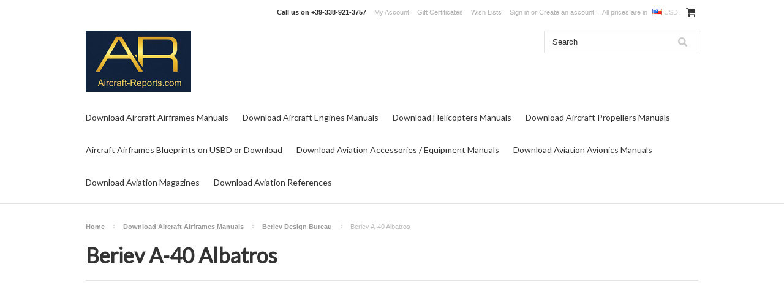

--- FILE ---
content_type: text/html; charset=UTF-8
request_url: https://www.aircraft-reports.com/beriev-a-40-albatros/
body_size: 16763
content:
<!DOCTYPE html>

<html>

<head>

    
<meta name="google-site-verification" content="KC5b_UAWh6si5X0NaRtp0cb53pHbdi3HqjX2PaM_9zw" />

    <title>Download Aircraft Airframes Manuals  - Beriev Design Bureau - Beriev A-40 Albatros - Aircraft Reports -  Aircraft Manuals - Aircraft  Helicopter Engines Propellers Blueprints  Publications</title>

    <meta charset="UTF-8">
    <meta name="description" content="" />
    <meta name="keywords" content="" />
    
    <link rel='canonical' href='https://aircraft-reports.com/beriev-a-40-albatros/' />
    <link rel='next' href='https://aircraft-reports.com/beriev-a-40-albatros/?page=2' />
    
    
    <link href="//fonts.googleapis.com/css?family=Lato:400,300" rel="stylesheet" type="text/css">

    <link rel="shortcut icon" href="https://cdn10.bigcommerce.com/s-noei7xnm/product_images/favicon.ico" />
    <meta name="viewport" content="width=device-width, initial-scale=1">

    <script>
    //<![CDATA[
        (function(){
            // this happens before external dependencies (and dom ready) to reduce page flicker
            var node, i;
            for (i = window.document.childNodes.length; i--;) {
                node = window.document.childNodes[i];
                if (node.nodeName == 'HTML') {
                    node.className += ' javascript';
                }
            }
        })();
    //]]>
    </script>

    <link href="https://cdn9.bigcommerce.com/r-50b4fa8997ce43839fb9457331bc39687cd8345a/themes/__master/Styles/styles.css" type="text/css" rel="stylesheet" /><link href="https://cdn9.bigcommerce.com/r-4b20dad619e29ebf3490f7f35369a8220637ce48/themes/ClassicNext/Styles/iselector.css" media="all" type="text/css" rel="stylesheet" />
<link href="https://cdn9.bigcommerce.com/r-4b20dad619e29ebf3490f7f35369a8220637ce48/themes/ClassicNext/Styles/flexslider.css" media="all" type="text/css" rel="stylesheet" />
<link href="https://cdn9.bigcommerce.com/r-4b20dad619e29ebf3490f7f35369a8220637ce48/themes/ClassicNext/Styles/slide-show.css" media="all" type="text/css" rel="stylesheet" />
<link href="https://cdn9.bigcommerce.com/r-4b20dad619e29ebf3490f7f35369a8220637ce48/themes/ClassicNext/Styles/styles-slide-show.css" media="all" type="text/css" rel="stylesheet" />
<link href="https://cdn9.bigcommerce.com/r-4b20dad619e29ebf3490f7f35369a8220637ce48/themes/ClassicNext/Styles/social.css" media="all" type="text/css" rel="stylesheet" />
<link href="https://cdn9.bigcommerce.com/r-4b20dad619e29ebf3490f7f35369a8220637ce48/themes/ClassicNext/Styles/styles.css" media="all" type="text/css" rel="stylesheet" />
<link href="https://cdn9.bigcommerce.com/r-4b20dad619e29ebf3490f7f35369a8220637ce48/themes/ClassicNext/Styles/light.css" media="all" type="text/css" rel="stylesheet" />
<link href="https://cdn9.bigcommerce.com/r-4b20dad619e29ebf3490f7f35369a8220637ce48/themes/ClassicNext/Styles/theme.css" media="all" type="text/css" rel="stylesheet" />
<link href="https://cdn9.bigcommerce.com/r-4b20dad619e29ebf3490f7f35369a8220637ce48/themes/ClassicNext/Styles/grid.css" media="all" type="text/css" rel="stylesheet" />
<link href="https://cdn9.bigcommerce.com/r-4b20dad619e29ebf3490f7f35369a8220637ce48/themes/ClassicNext/Styles/responsive.css" media="all" type="text/css" rel="stylesheet" />
<link href="https://cdn9.bigcommerce.com/r-4b20dad619e29ebf3490f7f35369a8220637ce48/themes/ClassicNext/Styles/font-awesome.css" media="all" type="text/css" rel="stylesheet" />
<link href="https://cdn9.bigcommerce.com/r-a8038a2471613cb4d0be86863d6fef2411a4d6ec/javascript/jquery/plugins/imodal/imodal.css" type="text/css" rel="stylesheet" /><link href="https://cdn9.bigcommerce.com/r-50b4fa8997ce43839fb9457331bc39687cd8345a/themes/__master/Styles/product.attributes.css" type="text/css" rel="stylesheet" /><link href="https://cdn9.bigcommerce.com/r-a8038a2471613cb4d0be86863d6fef2411a4d6ec/javascript/jquery/themes/cupertino/ui.all.css" type="text/css" rel="stylesheet" /><link href="https://cdn9.bigcommerce.com/r-4b20dad619e29ebf3490f7f35369a8220637ce48/themes/ClassicNext/Styles/product.quickview.css" type="text/css" rel="stylesheet" /><link href="https://cdn9.bigcommerce.com/r-a8038a2471613cb4d0be86863d6fef2411a4d6ec/javascript/superfish/css/store.css" type="text/css" rel="stylesheet" />

    <!-- Tell the browsers about our RSS feeds -->
    <link rel="alternate" type="application/rss+xml" title="New Products in Beriev A-40 Albatros (RSS 2.0)" href="https://aircraft-reports.com/rss.php?categoryid=1807&amp;type=rss" />
<link rel="alternate" type="application/atom+xml" title="New Products in Beriev A-40 Albatros (Atom 0.3)" href="https://aircraft-reports.com/rss.php?categoryid=1807&amp;type=atom" />
<link rel="alternate" type="application/rss+xml" title="Popular Products in Beriev A-40 Albatros (RSS 2.0)" href="https://aircraft-reports.com/rss.php?action=popularproducts&amp;categoryid=1807&amp;type=rss" />
<link rel="alternate" type="application/atom+xml" title="Popular Products in Beriev A-40 Albatros (Atom 0.3)" href="https://aircraft-reports.com/rss.php?action=popularproducts&amp;categoryid=1807&amp;type=atom" />
<link rel="alternate" type="application/rss+xml" title="Latest News (RSS 2.0)" href="https://www.aircraft-reports.com/rss.php?action=newblogs&amp;type=rss" />
<link rel="alternate" type="application/atom+xml" title="Latest News (Atom 0.3)" href="https://www.aircraft-reports.com/rss.php?action=newblogs&amp;type=atom" />
<link rel="alternate" type="application/rss+xml" title="New Products (RSS 2.0)" href="https://www.aircraft-reports.com/rss.php?type=rss" />
<link rel="alternate" type="application/atom+xml" title="New Products (Atom 0.3)" href="https://www.aircraft-reports.com/rss.php?type=atom" />
<link rel="alternate" type="application/rss+xml" title="Popular Products (RSS 2.0)" href="https://www.aircraft-reports.com/rss.php?action=popularproducts&amp;type=rss" />
<link rel="alternate" type="application/atom+xml" title="Popular Products (Atom 0.3)" href="https://www.aircraft-reports.com/rss.php?action=popularproducts&amp;type=atom" />


    <!-- Include visitor tracking code (if any) -->
    <!-- Start Tracking Code for analytics_facebook -->

<script>
!function(f,b,e,v,n,t,s){if(f.fbq)return;n=f.fbq=function(){n.callMethod?n.callMethod.apply(n,arguments):n.queue.push(arguments)};if(!f._fbq)f._fbq=n;n.push=n;n.loaded=!0;n.version='2.0';n.queue=[];t=b.createElement(e);t.async=!0;t.src=v;s=b.getElementsByTagName(e)[0];s.parentNode.insertBefore(t,s)}(window,document,'script','https://connect.facebook.net/en_US/fbevents.js');

fbq('set', 'autoConfig', 'false', '0');
fbq('dataProcessingOptions', ['LDU'], 0, 0);
fbq('init', '0', {"external_id":"0bf4a850-e84d-470e-a23a-1e0473ce961c"});
fbq('set', 'agent', 'bigcommerce', '0');

function trackEvents() {
    var pathName = window.location.pathname;

    fbq('track', 'PageView', {}, {"eventID":"store-7-prd-us-central1-205658783723"});

    // Search events start -- only fire if the shopper lands on the /search.php page
    if (pathName.indexOf('/search.php') === 0 && getUrlParameter('search_query')) {
        fbq('track', 'Search', {
            content_type: 'product_group',
            content_ids: [],
            search_string: getUrlParameter('search_query')
        });
    }
    // Search events end

    // Wishlist events start -- only fire if the shopper attempts to add an item to their wishlist
    if (pathName.indexOf('/wishlist.php') === 0 && getUrlParameter('added_product_id')) {
        fbq('track', 'AddToWishlist', {
            content_type: 'product_group',
            content_ids: []
        });
    }
    // Wishlist events end

    // Lead events start -- only fire if the shopper subscribes to newsletter
    if (pathName.indexOf('/subscribe.php') === 0 && getUrlParameter('result') === 'success') {
        fbq('track', 'Lead', {});
    }
    // Lead events end

    // Registration events start -- only fire if the shopper registers an account
    if (pathName.indexOf('/login.php') === 0 && getUrlParameter('action') === 'account_created') {
        fbq('track', 'CompleteRegistration', {}, "");
    }
    // Registration events end

    

    function getUrlParameter(name) {
        var cleanName = name.replace(/[\[]/, '\[').replace(/[\]]/, '\]');
        var regex = new RegExp('[\?&]' + cleanName + '=([^&#]*)');
        var results = regex.exec(window.location.search);
        return results === null ? '' : decodeURIComponent(results[1].replace(/\+/g, ' '));
    }
}

if (window.addEventListener) {
    window.addEventListener("load", trackEvents, false)
}
</script>
<noscript><img height="1" width="1" style="display:none" alt="null" src="https://www.facebook.com/tr?id=0&ev=PageView&noscript=1&a=plbigcommerce1.2&eid=store-7-prd-us-central1-205658783723"/></noscript>

<!-- End Tracking Code for analytics_facebook -->

<!-- Start Tracking Code for analytics_googleanalytics -->

<script>
  (function(i,s,o,g,r,a,m){i['GoogleAnalyticsObject']=r;i[r]=i[r]||function(){
  (i[r].q=i[r].q||[]).push(arguments)},i[r].l=1*new Date();a=s.createElement(o),
  m=s.getElementsByTagName(o)[0];a.async=1;a.src=g;m.parentNode.insertBefore(a,m)
  })(window,document,'script','https://www.google-analytics.com/analytics.js','ga');
  ga('create', 'UA-59326950-1', 'auto');
  ga('require', 'GTM-WCRRDHV');
  ga('send', 'pageview');
</script>

<!-- End Tracking Code for analytics_googleanalytics -->



    

    

    <script src="https://ajax.googleapis.com/ajax/libs/jquery/1.7.2/jquery.min.js"></script>
    <script src="https://cdn10.bigcommerce.com/r-a8038a2471613cb4d0be86863d6fef2411a4d6ec/javascript/menudrop.js?"></script>
    <script src="https://cdn10.bigcommerce.com/r-a8038a2471613cb4d0be86863d6fef2411a4d6ec/javascript/iselector.js?"></script>
    <script src="https://cdn10.bigcommerce.com/r-a8038a2471613cb4d0be86863d6fef2411a4d6ec/javascript/jquery/plugins/jquery.flexslider.js"></script>
    <script src="https://cdn10.bigcommerce.com/r-a8038a2471613cb4d0be86863d6fef2411a4d6ec/javascript/viewport.js?"></script>

    <!-- Theme bespoke js -->
    <script src="https://cdn10.bigcommerce.com/r-4b20dad619e29ebf3490f7f35369a8220637ce48/themes/ClassicNext/js/matchMedia.js"></script>
    <script src="https://cdn10.bigcommerce.com/r-4b20dad619e29ebf3490f7f35369a8220637ce48/themes/ClassicNext/js/common.js"></script>
    <script src="https://cdn10.bigcommerce.com/r-4b20dad619e29ebf3490f7f35369a8220637ce48/themes/ClassicNext/js/jquery.autobox.js"></script>
    <script src="https://cdn10.bigcommerce.com/r-4b20dad619e29ebf3490f7f35369a8220637ce48/themes/ClassicNext/js/init.js"></script>
    <script src="https://cdn10.bigcommerce.com/r-4b20dad619e29ebf3490f7f35369a8220637ce48/themes/ClassicNext/js/jquery.uniform.min.js"></script>
    <script src="https://cdn10.bigcommerce.com/r-4b20dad619e29ebf3490f7f35369a8220637ce48/themes/ClassicNext/js/main.js?"></script>

    <script>
    //<![CDATA[
    config.ShopPath = 'https://www.aircraft-reports.com';
    config.AppPath = ''; // BIG-8939: Deprecated, do not use.
    config.FastCart = 0;
    config.ShowCookieWarning = !!0;
    var ThumbImageWidth = 190;
    var ThumbImageHeight = 285;
    //]]>
    </script>
    
<script type="text/javascript">
fbq('track', 'ViewCategory', {"content_ids":[],"content_type":"product_group","content_category":"Beriev A-40 Albatros"});
</script>
<script type="text/javascript">
ShowImageZoomer = false;
$(document).ready(function() {
	$(".QuickView").quickview({
		buttonText: "Quick View",
		buttonColor: "#f7f7f7",
		gradientColor: "#dcdbdb",
		textColor: "#000000"
	});
});
</script>
<script type="text/javascript" src="https://cdn9.bigcommerce.com/r-a8038a2471613cb4d0be86863d6fef2411a4d6ec/javascript/jquery/plugins/imodal/imodal.js"></script>
<script type="text/javascript" src="https://cdn9.bigcommerce.com/r-a8038a2471613cb4d0be86863d6fef2411a4d6ec/javascript/jquery/plugins/jqueryui/1.8.18/jquery-ui.min.js"></script>
<script type="text/javascript" src="https://cdn9.bigcommerce.com/r-a8038a2471613cb4d0be86863d6fef2411a4d6ec/javascript/jquery/plugins/validate/jquery.validate.js"></script>
<script type="text/javascript" src="https://cdn9.bigcommerce.com/r-a8038a2471613cb4d0be86863d6fef2411a4d6ec/javascript/product.functions.js"></script>
<script type="text/javascript" src="https://cdn9.bigcommerce.com/r-a8038a2471613cb4d0be86863d6fef2411a4d6ec/javascript/product.attributes.js"></script>
<script type="text/javascript" src="https://cdn9.bigcommerce.com/r-a8038a2471613cb4d0be86863d6fef2411a4d6ec/javascript/quickview.js"></script>
<script type="text/javascript" src="https://cdn9.bigcommerce.com/r-a8038a2471613cb4d0be86863d6fef2411a4d6ec/javascript/quickview.initialise.js"></script><script type="text/javascript">
(function () {
    var xmlHttp = new XMLHttpRequest();

    xmlHttp.open('POST', 'https://bes.gcp.data.bigcommerce.com/nobot');
    xmlHttp.setRequestHeader('Content-Type', 'application/json');
    xmlHttp.send('{"store_id":"713462","timezone_offset":"0","timestamp":"2026-01-11T08:33:51.00062300Z","visit_id":"3e239346-e034-4e21-b303-a71dd81f94bd","channel_id":1}');
})();
</script>
<script type="text/javascript">
var BCData = {};
</script>

    
    <script type="text/javascript" src="https://cdn9.bigcommerce.com/r-a8038a2471613cb4d0be86863d6fef2411a4d6ec/javascript/quicksearch.js"></script>
    <!--[if lt IE 9]>
    <script src="https://cdn10.bigcommerce.com/r-4b20dad619e29ebf3490f7f35369a8220637ce48/themes/ClassicNext/js/html5shiv.js"></script>
    <![endif]-->
<script>
$("body").ready(function() {acceptCookieUsage();})
</script></head>

    <body>
        
<div id="DrawerMenu">
    <div class="inner">
        <div class="CategoryList" id="SideCategoryList">
    <h3>Categories</h3>
    <div class="BlockContent">
        <div class="SideCategoryListFlyout">
            <ul class="sf-menu sf-horizontal">
<li><a href="https://www.aircraft-reports.com/aircraft-manuals-download/">Download Aircraft Airframes Manuals </a><ul>
<li><a href="https://www.aircraft-reports.com/aai-corporation/">AAI Corporation</a></li>
<li><a href="https://www.aircraft-reports.com/adam-aircraft-industries/">Adam Aircraft Industries</a></li>
<li><a href="https://www.aircraft-reports.com/aeritalia-alenia/">Aeritalia / Alenia</a></li>
<li><a href="https://www.aircraft-reports.com/aermacchi-macchi/">AerMacchi / Macchi</a></li>
<li><a href="https://www.aircraft-reports.com/aero-commander/">Aero Commander</a></li>
<li><a href="https://www.aircraft-reports.com/categories/download-aircraft-airframes-manuals/aero-spacelines-inc.html">Aero Spacelines, Inc</a></li>
<li><a href="https://www.aircraft-reports.com/aero-vodochody/">Aero Vodochody</a></li>
<li><a href="https://www.aircraft-reports.com/aeronca-aircraft/">Aeronca Aircraft</a></li>
<li><a href="https://www.aircraft-reports.com/aeroplanes-henry-potez/">Aéroplanes Henry Potez</a></li>
<li><a href="https://www.aircraft-reports.com/aerospatiale/">Aérospatiale</a></li>
<li><a href="https://www.aircraft-reports.com/aerospatiale-bac/">Aérospatiale / BAC</a></li>
<li><a href="https://www.aircraft-reports.com/categories/download-aircraft-airframes-manuals/aerostar-aircraft-corporation.html">Aerostar Aircraft Corporation</a></li>
<li><a href="https://www.aircraft-reports.com/categories/download-aircraft-airframes-manuals/ago-flugzeugwerke.html">AGO Flugzeugwerke</a></li>
<li><a href="https://www.aircraft-reports.com/agusta-airplane-division/">Agusta - Airplane Division </a></li>
<li><a href="https://www.aircraft-reports.com/aichi-kokuki-kk/">Aichi Kokuki KK </a></li>
<li><a href="https://www.aircraft-reports.com/air-fouga/">Air Fouga</a></li>
<li><a href="https://www.aircraft-reports.com/airtractor/">Air Tractor</a></li>
<li><a href="https://www.aircraft-reports.com/aircraft-manufacturing-company-limited-airco/">Aircraft Manufacturing (Airco)</a></li>
<li><a href="https://www.aircraft-reports.com/eads/">Airbus Industrie SE / EADS</a></li>
<li><a href="https://www.aircraft-reports.com/categories/download-aircraft-airframes-manuals/airbus-s-a-s.html">Airbus S.A.S</a></li>
<li><a href="https://www.aircraft-reports.com/airspeed-ltd/">Airspeed Ltd.</a></li>
<li><a href="https://www.aircraft-reports.com/albatros-flugzeugwerke-gmbh/">Albatros-Flugzeugwerke </a></li>
<li><a href="https://www.aircraft-reports.com/american-champion-aircraft-corp/">American Champion Aircraft </a></li>
<li><a href="https://www.aircraft-reports.com/anf-les-mureaux/">ANF Les Mureaux</a></li>
<li><a href="https://www.aircraft-reports.com/ansaldo-aeronautica/">Ansaldo Aeronautica</a></li>
<li><a href="https://www.aircraft-reports.com/antonov-design-bureau/">Antonov Design Bureau</a></li>
<li><a href="https://www.aircraft-reports.com/arado-flugzeugwerke/">Arado Flugzeugwerke</a></li>
<li><a href="https://www.aircraft-reports.com/armstrong-whitworth-aircraft/">Armstrong Whitworth Aircraft</a></li>
<li><a href="https://www.aircraft-reports.com/atr-aircraft/">ATR Aircraft</a></li>
<li><a href="https://www.aircraft-reports.com/auster-aircraft-ltd/">Auster Aircraft Ltd </a></li>
<li><a href="https://www.aircraft-reports.com/categories/download-aircraft-airframes-manuals/aviabellanca-aircraft-corporation.html">Avia Bellanca Aircraft Co.</a></li>
<li><a href="https://www.aircraft-reports.com/categories/download-aircraft-airframes-manuals/aviamilano.html">Aviamilano</a></li>
<li><a href="https://www.aircraft-reports.com/avia-motors-s-r-o/">Avia Motors s.r.o. </a></li>
<li><a href="https://www.aircraft-reports.com/aviat-aircraft-inc/">Aviat Aircraft Inc</a></li>
<li><a href="https://www.aircraft-reports.com/avions-amiot/">Avions Amiot</a></li>
<li><a href="https://www.aircraft-reports.com/avions-farman/">Avions Farman</a></li>
<li><a href="https://www.aircraft-reports.com/hurel-dubois/">Avions Hurel-Dubois</a></li>
<li><a href="https://www.aircraft-reports.com/categories/download-aircraft-airframes-manuals/aviation-traders-ltd-atl.html">Aviation Traders Ltd. (ATL) </a></li>
<li><a href="https://www.aircraft-reports.com/avro-a-v-roe-uk/">Avro  A.V. Roe  ( UK )</a></li>
<li><a href="https://www.aircraft-reports.com/avro-canada/">Avro Canada</a></li>
<li><a href="https://www.aircraft-reports.com/ayres-thrush/">Ayres Thrush</a></li>
<li><a href="https://www.aircraft-reports.com/azionaria-vercellese-industrie-aeronautiche/">Azionaria Vercellese Industrie Aeronautiche</a></li>
<li><a href="https://www.aircraft-reports.com/categories/download-aircraft-airframes-manuals/bachem-werke-gmbh.html">Bachem Werke GmbH</a></li>
<li><a href="https://www.aircraft-reports.com/beagle-aircraft/">Beagle Aircraft</a></li>
<li><a href="https://www.aircraft-reports.com/bede-aircraft/">Bede Aircraft</a></li>
<li><a href="https://www.aircraft-reports.com/beechcraft-corporation/">Beechcraft Corporation</a></li>
<li><a href="https://www.aircraft-reports.com/bell-aircraft/">Bell Aircraft</a></li>
<li><a href="https://www.aircraft-reports.com/bellanca-1/">Bellanca Aircraft Company</a></li>
<li><a href="https://www.aircraft-reports.com/beriev-design-bureau/">Beriev Design Bureau</a></li>
<li><a href="https://www.aircraft-reports.com/blackburn-aircraft/">Blackburn Aircraft</a></li>
<li><a href="https://www.aircraft-reports.com/categories/download-aircraft-airframes-manuals/blohm-und-voss-flugzeugbau-hfb.html">Blohm und Voss Flugzeugbau (HFB)</a></li>
<li><a href="https://www.aircraft-reports.com/boeing-company/">Boeing Company</a></li>
<li><a href="https://www.aircraft-reports.com/categories/download-aircraft-airframes-manuals/bolkow.html">Bölkow</a></li>
<li><a href="https://www.aircraft-reports.com/bombardier-aerospace/">Bombardier Aviation</a></li>
<li><a href="https://www.aircraft-reports.com/boulton-paul-aircraft/">Boulton Paul Aircraft</a></li>
<li><a href="https://www.aircraft-reports.com/bowlus-sailplanes/">Bowlus Sailplanes</a></li>
<li><a href="https://www.aircraft-reports.com/breda-aeronautica-siebcma/">Breda Aeronautica</a></li>
<li><a href="https://www.aircraft-reports.com/breguet-aviation/">Breguet Aviation</a></li>
<li><a href="https://www.aircraft-reports.com/brewster-aeronautical-corporation/">Brewster Aeronautical </a></li>
<li><a href="https://www.aircraft-reports.com/bristol-aeroplane-company/">Bristol Aeroplane Company</a></li>
<li><a href="https://www.aircraft-reports.com/british-aerospace/">British Aerospace / British Aircraft Corporation</a></li>
<li><a href="https://www.aircraft-reports.com/britten-norman/">Britten-Norman </a></li>
<li><a href="https://www.aircraft-reports.com/bucker-flugzeugbau-gmbh/">Bücker Flugzeugbau GmbH</a></li>
<li><a href="https://www.aircraft-reports.com/budd-aircraft/">Budd Aircraft</a></li>
<li><a href="https://www.aircraft-reports.com/business-air-craft-corp-bacc/">Business Air Craft Corp (BACC)</a></li>
<li><a href="https://www.aircraft-reports.com/categories/download-aircraft-airframes-manuals/camair-aircraft.html">Camair Aircraft </a></li>
<li><a href="https://www.aircraft-reports.com/canadair-ltd/">Canadair Ltd.</a></li>
<li><a href="https://www.aircraft-reports.com/canadian-car-and-foundry-cc-f/">Canadian Car and Foundry (CC&amp;F) </a></li>
<li><a href="https://www.aircraft-reports.com/canadian-vickers/">Canadian Vickers</a></li>
<li><a href="https://www.aircraft-reports.com/cantieri-aeronautici-navali-triestini-c-r-d-a-cant/">Cantieri Aeronautici Navali Triestini CRDA CANT</a></li>
<li><a href="https://www.aircraft-reports.com/capron-societa-italiana-sic/">Caproni Società Italiana -  SIC</a></li>
<li><a href="https://www.aircraft-reports.com/cessna-aircraft-company/">Cessna Aircraft Company</a></li>
<li><a href="https://www.aircraft-reports.com/chase-aircraft/">Chase Aircraft</a></li>
<li><a href="https://www.aircraft-reports.com/commonwealth-aircraft-corporation/">Commonwealth Aircraft Corporation</a></li>
<li><a href="https://www.aircraft-reports.com/consolidated-aircraft-corporation-1/">Consolidated Aircraft Corporation</a></li>
<li><a href="https://www.aircraft-reports.com/construcciones-aeronauticas-sa-casa/">Construcciones Aeronáuticas SA - CASA</a></li>
<li><a href="https://www.aircraft-reports.com/constructions-aeronautiques-emile-dewoitine/">Constructions Aéronautiques Émile Dewoitine </a></li>
<li><a href="https://www.aircraft-reports.com/categories/download-aircraft-airframes-manuals/costruzioni-aeronautiche-tecnam-s-p-a.html">Costruzioni Aeronautiche TECNAM S.p.A.</a></li>
<li><a href="https://www.aircraft-reports.com/convair/">Convair / General Dynamics </a></li>
<li><a href="https://www.aircraft-reports.com/culver-aircraft/">Culver Aircraft </a></li>
<li><a href="https://www.aircraft-reports.com/curtiss-aeroplane-and-motor-company-1/">Curtiss Aeroplane and Motor</a></li>
<li><a href="https://www.aircraft-reports.com/curtiss-wright/">Curtiss-Wright</a></li>
<li><a href="https://www.aircraft-reports.com/categories/download-aircraft-airframes-manuals/daher-socata-tbm.html">Daher-SOCATA TBM</a></li>
<li><a href="https://www.aircraft-reports.com/categories/download-aircraft-airframes-manuals/dasa-deutsche-aerospace-ag.html">DASA (Deutsche AeroSpace AG,)</a></li>
<li><a href="https://www.aircraft-reports.com/dassault-aviation-sa/">Dassault Aviation SA </a></li>
<li><a href="https://www.aircraft-reports.com/categories/download-aircraft-airframes-manuals/deutsches-forschungsinstitut-fur-segelflug.html">Deutsches Forschungsinstitut für Segelflug  DFS</a></li>
<li><a href="https://www.aircraft-reports.com/de-havilland-aircraft-pty-ltd-dha/">De Havilland Aircraft  Australia Pty Ltd (DHA)</a></li>
<li><a href="https://www.aircraft-reports.com/de-havilland-aircraft-company-ltd-dh/">De Havilland Aircraft Company Ltd (DH)</a></li>
<li><a href="https://www.aircraft-reports.com/de-havilland-aircraft-of-canada-ltd-dhc/">De Havilland Aircraft of Canada Ltd.(DHC)</a></li>
<li><a href="https://www.aircraft-reports.com/dornier-flugzeugwerke/">Dornier Flugzeugwerke</a></li>
<li><a href="https://www.aircraft-reports.com/douglas-aircraft-company/">Douglas Aircraft Company </a></li>
<li><a href="https://www.aircraft-reports.com/categories/download-aircraft-airframes-manuals/eclipse-aviation.html">Eclipse Aviation</a></li>
<li><a href="https://www.aircraft-reports.com/edgar-percival-aircraft/">Edgar Percival Aircraft</a></li>
<li><a href="https://www.aircraft-reports.com/ekw-eidgenoessische-konstruktionswerkstaette/">EKW Eigenössische Flugzeug Werke</a></li>
<li><a href="https://www.aircraft-reports.com/embraer-s-a/">Embraer S.A.</a></li>
<li><a href="https://www.aircraft-reports.com/english-electric-aviation/">English Electric  Aviation</a></li>
<li><a href="https://www.aircraft-reports.com/erco-ercoupe/">ERCO Ercoupe</a></li>
<li><a href="https://www.aircraft-reports.com/categories/download-aircraft-airframes-manuals/erla-maschinenwerk.html">Erla Maschinenwerk</a></li>
<li><a href="https://www.aircraft-reports.com/categories/download-aircraft-airframes-manuals/extra-aircraft.html">Extra Aircraft</a></li>
<li><a href="https://www.aircraft-reports.com/fabrica-militar-de-aviones-fma/">Fabrica Militar de Aviones - FMA</a></li>
<li><a href="https://www.aircraft-reports.com/fairchild-aircraft-1/">Fairchild Aircraft</a></li>
<li><a href="https://www.aircraft-reports.com/fairchild-dornier/">Fairchild Dornier </a></li>
<li><a href="https://www.aircraft-reports.com/fairchild-hiller-1/">Fairchild Hiller </a></li>
<li><a href="https://www.aircraft-reports.com/fairchild-saab/">Fairchild SAAB</a></li>
<li><a href="https://www.aircraft-reports.com/fairchild-swearingen/">Fairchild Swearingen </a></li>
<li><a href="https://www.aircraft-reports.com/fairey-aviation-company/">Fairey Aviation Company</a></li>
<li><a href="https://www.aircraft-reports.com/fiat-aviazione-2/">Fiat Aviazione</a></li>
<li><a href="https://www.aircraft-reports.com/gerhard-fieseler-werke-gfw/">Fieseler Flugzeugbau Kassel</a></li>
<li><a href="https://www.aircraft-reports.com/fleet-aircraft/">Fleet Aircraft</a></li>
<li><a href="https://www.aircraft-reports.com/categories/download-aircraft-airframes-manuals/fleetwings.html">Fleetwings</a></li>
<li><a href="https://www.aircraft-reports.com/focke-wulf-flugzeugbau-ag-1/">Focke-Wulf Flugzeugbau AG </a></li>
<li><a href="https://www.aircraft-reports.com/fokker/">Fokker</a></li>
<li><a href="https://www.aircraft-reports.com/folland-aircraft/">Folland Aircraft</a></li>
<li><a href="https://www.aircraft-reports.com/ford-aircraft/">Ford Aircraft</a></li>
<li><a href="https://www.aircraft-reports.com/fuji-heavy-industries-1/">Fuji Heavy Industries </a></li>
<li><a href="https://www.aircraft-reports.com/gabardini/">Gabardini</a></li>
<li><a href="https://www.aircraft-reports.com/general-aircraft-limited/">General Aircraft Limited</a></li>
<li><a href="https://www.aircraft-reports.com/general-dynamics/">General Dynamics</a></li>
<li><a href="https://www.aircraft-reports.com/glenn-l-martin-company/">Glenn L. Martin Company</a></li>
<li><a href="https://www.aircraft-reports.com/globe-aircraft-corporation/">Globe Aircraft Corporation</a></li>
<li><a href="https://www.aircraft-reports.com/gloster-aircraft-company/">Gloster Aircraft Company</a></li>
<li><a href="https://www.aircraft-reports.com/goodyear-aerospace-corporation/">Goodyear Aerospace Corporation</a></li>
<li><a href="https://www.aircraft-reports.com/gothaer-waggonfabrik-gotha-gwf/">Gothaer Waggonfabrik (Gotha, GWF) </a></li>
<li><a href="https://www.aircraft-reports.com/government-aircraft-factories-gaf/">Government Aircraft Factories</a></li>
<li><a href="https://www.aircraft-reports.com/great-lakes-aircraft-company/">Great Lakes Aircraft Company</a></li>
<li><a href="https://www.aircraft-reports.com/grob-aircraft-ag/">Grob Aircraft AG / Grob Aerospace GmbH</a></li>
<li><a href="https://www.aircraft-reports.com/categories/download-aircraft-airframes-manuals/groupe-latecoere.html">Groupe Latécoère</a></li>
<li><a href="https://www.aircraft-reports.com/grumman-aircraft-engineering-1/">Grumman Aircraft Engineering</a></li>
<li><a href="https://www.aircraft-reports.com/grumman-american/">Grumman American</a></li>
<li><a href="https://www.aircraft-reports.com/gulfstream-aerospace/">Gulfstream Aerospace</a></li>
<li><a href="https://www.aircraft-reports.com/categories/download-aircraft-airframes-manuals/harbin-aircraft-industry-group-co-ltd-haig.html">Harbin Aircraft Industry (Group) Co., Ltd. (HAIG)</a></li>
<li><a href="https://www.aircraft-reports.com/handley-page/">Handley Page</a></li>
<li><a href="https://www.aircraft-reports.com/hawker-aircraft/">Hawker Aircraft</a></li>
<li><a href="https://www.aircraft-reports.com/hawker-beechcraft/">Hawker Beechcraft</a></li>
<li><a href="https://www.aircraft-reports.com/hawker-siddeley/">Hawker Siddeley</a></li>
<li><a href="https://www.aircraft-reports.com/heinkel-flugzeugwerke/">Heinkel Flugzeugwerke</a></li>
<li><a href="https://www.aircraft-reports.com/helio-aircraft-company/">Helio Aircraft Company</a></li>
<li><a href="https://www.aircraft-reports.com/henschel-und-sohn/">Henschel und Sohn</a></li>
<li><a href="https://www.aircraft-reports.com/categories/download-aircraft-airframes-manuals/heston-aircraft-company.html">Heston Aircraft Company</a></li>
<li><a href="https://www.aircraft-reports.com/hispano-aviacion/">Hispano Aviación</a></li>
<li><a href="https://www.aircraft-reports.com/categories/download-aircraft-airframes-manuals/hongdu-aviation-industry-group.html">Hongdu Aviation Industry Group</a></li>
<li><a href="https://www.aircraft-reports.com/categories/download-aircraft-airframes-manuals/horten-brothers.html">Horten brothers</a></li>
<li><a href="https://www.aircraft-reports.com/howard-aero-incorporated/">Howard Aero Incorporated</a></li>
<li><a href="https://www.aircraft-reports.com/howard-aircraft/">Howard Aircraft Corporation</a></li>
<li><a href="https://www.aircraft-reports.com/huarte-mendicoa/">Huarte Mendicoa </a></li>
<li><a href="https://www.aircraft-reports.com/hughes-aircraft/">Hughes Aircraft </a></li>
<li><a href="https://www.aircraft-reports.com/hunting-percival-aircraft/">Hunting Percival Aircraft </a></li>
<li><a href="https://www.aircraft-reports.com/ilyushin-aviation-complex-ojsc/">Ilyushin Aviation Complex OJSC</a></li>
<li><a href="https://www.aircraft-reports.com/imam-industrie-meccaniche-aeronautiche-meridional/">Industrie Meccaniche Aeronautiche Meridionali</a></li>
<li><a href="https://www.aircraft-reports.com/interstate-aircraft-and-engineering/">Interstate Aircraft and Engineering </a></li>
<li><a href="https://www.aircraft-reports.com/israel-aerospace-industries/">Israel Aerospace Industries</a></li>
<li><a href="https://www.aircraft-reports.com/junkers-flugzeug-und-motorenwerke-ag/">Junkers Flugzeug- und Motorenwerke AG </a></li>
<li><a href="https://www.aircraft-reports.com/kawasaki-aerospace-company/">Kawasaki Aerospace Company</a></li>
<li><a href="https://www.aircraft-reports.com/keystone-aircraft-corporation/">Keystone Aircraft Corporation</a></li>
<li><a href="https://www.aircraft-reports.com/klemm-leichtflugzeugbau/">Klemm Leichtflugzeugbau</a></li>
<li><a href="https://www.aircraft-reports.com/koolhoven/">Koolhoven</a></li>
<li><a href="https://www.aircraft-reports.com/korean-aerospace-industries-kai/">Korean Aerospace Industries (KAI)</a></li>
<li><a href="https://www.aircraft-reports.com/laister-kauffman/">Laister-Kauffman</a></li>
<li><a href="https://www.aircraft-reports.com/lake-aircraft/">Lake Aircraft</a></li>
<li><a href="https://www.aircraft-reports.com/latecoere/">Latécoère</a></li>
<li><a href="https://www.aircraft-reports.com/laven-laco/">Laven  LACO</a></li>
<li><a href="https://www.aircraft-reports.com/lavochkin-association-la/">Lavochkin Association, LA</a></li>
<li><a href="https://www.aircraft-reports.com/lear-developments/">Lear Developments</a></li>
<li><a href="https://www.aircraft-reports.com/learjet-corporation/">Learjet Corporation</a></li>
<li><a href="https://www.aircraft-reports.com/let-kunovice-aircraft-industries-a-s/">Let Kunovice Aircraft Industries, a.s.</a></li>
<li><a href="https://www.aircraft-reports.com/ling-temco-vought-ltv/">Ling-Temco-Vought (LTV)</a></li>
<li><a href="https://www.aircraft-reports.com/liore-et-olivier/">Lioré et Olivier</a></li>
<li><a href="https://www.aircraft-reports.com/categories/download-aircraft-airframes-manuals/lippisch.html">Lippisch </a></li>
<li><a href="https://www.aircraft-reports.com/lockheed-aircraft-corporation/">Lockheed Aircraft Corporation</a></li>
<li><a href="https://www.aircraft-reports.com/loening/">Loening Aeronautical Engineering </a></li>
<li><a href="https://www.aircraft-reports.com/categories/download-aircraft-airframes-manuals/loire-aviation.html">Loire Aviation</a></li>
<li><a href="https://www.aircraft-reports.com/luscombe-aircraft/">Luscombe Aircraft</a></li>
<li><a href="https://www.aircraft-reports.com/categories/download-aircraft-airframes-manuals/marga-ski-mys-owski.html">Margański &amp; Mysłowski</a></li>
<li><a href="https://www.aircraft-reports.com/martin-marietta/">Martin Marietta Corporation</a></li>
<li><a href="https://www.aircraft-reports.com/categories/download-aircraft-airframes-manuals/maule-air-inc.html">Maule Air, Inc.</a></li>
<li><a href="https://www.aircraft-reports.com/max-holste-avions/">Max Holste Avions </a></li>
<li><a href="https://www.aircraft-reports.com/mcdonnell-aircraft/">McDonnell Aircraft </a></li>
<li><a href="https://www.aircraft-reports.com/mcdonnell-douglas/">McDonnell Douglas</a></li>
<li><a href="https://www.aircraft-reports.com/messerschmitt-ag-1/">Messerschmitt  A.G.</a></li>
<li><a href="https://www.aircraft-reports.com/messerschmitt-bolkow-blohm/">Messerschmitt-Bölkow-Blohm</a></li>
<li><a href="https://www.aircraft-reports.com/meyers-aircraft-company/">Meyers Aircraft Company</a></li>
<li><a href="https://www.aircraft-reports.com/mikoyan-gurevich/">Mikoyan Gurevich</a></li>
<li><a href="https://www.aircraft-reports.com/miles-aircraft/">Miles Aircraft</a></li>
<li><a href="https://www.aircraft-reports.com/mitsubishi-aircraft-corporation/">Mitsubishi Aircraft Company</a></li>
<li><a href="https://www.aircraft-reports.com/mitsubishi-heavy-industries/">Mitsubishi Heavy Industries</a></li>
<li><a href="https://www.aircraft-reports.com/monocoupe-aircraft/">Monocoupe Aircraft</a></li>
<li><a href="https://www.aircraft-reports.com/mooney-aircraft-company/">Mooney Aircraft Company</a></li>
<li><a href="https://www.aircraft-reports.com/morane-saulnier/">Morane-Saulnier</a></li>
<li><a href="https://www.aircraft-reports.com/myasishchev-experimental-design-bureau/">Myasishchev Experimental Design Bureau</a></li>
<li><a href="https://www.aircraft-reports.com/nakajima-aircraft-company/">Nakajima Aircraft Company</a></li>
<li><a href="https://www.aircraft-reports.com/nardi-sa-costruzioni-aeronautiche/">Nardi SA  Costruzioni Aeronautiche</a></li>
<li><a href="https://www.aircraft-reports.com/naval-aircraft-factory-1/">Naval Aircraft Factory</a></li>
<li><a href="https://www.aircraft-reports.com/navion-north-american-aviation-ryan/">Navion  Aircraft  ( NAA / Ryan )</a></li>
<li><a href="https://www.aircraft-reports.com/nieuport-delage/">Nieuport-Delage</a></li>
<li><a href="https://www.aircraft-reports.com/noorduyn-norseman/">Noorduyn Norseman </a></li>
<li><a href="https://www.aircraft-reports.com/categories/download-aircraft-airframes-manuals/nord-aviation-sncan.html">Nord Aviation / SNCAN</a></li>
<li><a href="https://www.aircraft-reports.com/categories/download-aircraft-airframes-manuals/north-american-rockwell-sabreliner-aviation.html">North American / Rockwell / Sabreliner Aviation</a></li>
<li><a href="https://www.aircraft-reports.com/north-american-aviation-2/">North American Aviation</a></li>
<li><a href="https://www.aircraft-reports.com/northrop-corporation/">Northrop Corporation</a></li>
<li><a href="https://www.aircraft-reports.com/categories/download-aircraft-airframes-manuals/northrop-grumman.html">Northrop Grumman </a></li>
<li><a href="https://www.aircraft-reports.com/categories/download-aircraft-airframes-manuals/nzskydive-ltd-nzaero.html">NZSkydive Ltd,  NZAero</a></li>
<li><a href="https://www.aircraft-reports.com/officine-meccaniche-reggiane/">Officine Meccaniche Reggiane</a></li>
<li><a href="https://www.aircraft-reports.com/panavia-aircraft-gmbh/">Panavia Aircraft GmbH</a></li>
<li><a href="https://www.aircraft-reports.com/partenavia-construzioni-aeronautiche/">Partenavia Construzioni Aeronautiche </a></li>
<li><a href="https://www.aircraft-reports.com/petlyakov-design-bureau/">Petlyakov Design Bureau </a></li>
<li><a href="https://www.aircraft-reports.com/piaggio-aero-industries/">Piaggio Aero Industries</a></li>
<li><a href="https://www.aircraft-reports.com/pilatus-aircraft-ltd/">Pilatus Aircraft Ltd</a></li>
<li><a href="https://www.aircraft-reports.com/piper-aircraft-inc/">Piper Aircraft, Inc.,</a></li>
<li><a href="https://www.aircraft-reports.com/polikarpov-design-bureau/">Polikarpov Design Bureau </a></li>
<li><a href="https://www.aircraft-reports.com/categories/download-aircraft-airframes-manuals/putzer.html">Pützer</a></li>
<li><a href="https://www.aircraft-reports.com/pzl-pa-stwowe-zak-ady-lotnicze/">PZL - Państwowe Zakłady Lotnicze</a></li>
<li><a href="https://www.aircraft-reports.com/raytheon-aircraft/">Raytheon Aircraft</a></li>
<li><a href="https://www.aircraft-reports.com/reims-aviation/">Reims Aviation</a></li>
<li><a href="https://www.aircraft-reports.com/republic-aviation-1/">Republic Aviation</a></li>
<li><a href="https://www.aircraft-reports.com/rockwell-international/">Rockwell International / Rockwell Aerospace</a></li>
<li><a href="https://www.aircraft-reports.com/royal-aircraft-factory/">Royal Aircraft Factory </a></li>
<li><a href="https://www.aircraft-reports.com/ryan-aeronautical/">Ryan Aeronautical</a></li>
<li><a href="https://www.aircraft-reports.com/saab-ab-aerospace/">Saab AB Aerospace</a></li>
<li><a href="https://www.aircraft-reports.com/sai-ambrosini-1/">SAI Ambrosini</a></li>
<li><a href="https://www.aircraft-reports.com/societa-industrie-meccaniche-aeronautiche-navali-saiman/">SAIMAN</a></li>
<li><a href="https://www.aircraft-reports.com/salmson-1/">Salmson</a></li>
<li><a href="https://www.aircraft-reports.com/saunders-roe-limited-saro/">Saunders-Roe Limited - SARO</a></li>
<li><a href="https://www.aircraft-reports.com/schweizer-aircraft/">Schweizer Aircraft</a></li>
<li><a href="https://www.aircraft-reports.com/scottish-aviation/">Scottish Aviation</a></li>
<li><a href="https://www.aircraft-reports.com/sepecat/">SEPECAT </a></li>
<li><a href="https://www.aircraft-reports.com/seversky-aircraft-company/">Seversky Aircraft Company </a></li>
<li><a href="https://www.aircraft-reports.com/shinmaywa-industries/">ShinMaywa Industries</a></li>
<li><a href="https://www.aircraft-reports.com/short-brothers-plc/">Short Brothers plc </a></li>
<li><a href="https://www.aircraft-reports.com/showa-aircraft-industry/">Showa Aircraft Industry</a></li>
<li><a href="https://www.aircraft-reports.com/siai-marchetti/">SIAI / Savoia-Marchetti  /  SIAI-Marchetti  </a></li>
<li><a href="https://www.aircraft-reports.com/siebel/">Siebel Flugzeugwerke</a></li>
<li><a href="https://www.aircraft-reports.com/sikorsky-aircraft/">Sikorsky Aircraft</a></li>
<li><a href="https://www.aircraft-reports.com/swearingen-aircraft/">Sino Swearingen Aircraft Corporation</a></li>
<li><a href="https://www.aircraft-reports.com/skandinavisk-aero-industri/">Skandinavisk Aero Industri</a></li>
<li><a href="https://www.aircraft-reports.com/categories/download-aircraft-airframes-manuals/sncac-aerocentre.html">SNCAC /  Aérocentre</a></li>
<li><a href="https://www.aircraft-reports.com/categories/download-aircraft-airframes-manuals/socata-eads-daher.html">SOCATA / EADS / Daher</a></li>
<li><a href="https://www.aircraft-reports.com/societa-aeronautica-ditalia/">Società Aeronautica d’Italia</a></li>
<li><a href="https://www.aircraft-reports.com/societe-des-avions-marcel-bloch/">Société des Avions Marcel Bloch</a></li>
<li><a href="https://www.aircraft-reports.com/societe-des-avions-caudron/">Société des Avions Caudron</a></li>
<li><a href="https://www.aircraft-reports.com/societe-industrielle-pour-laeronautique-sipa/">Société Industrielle Pour l’Aéronautique (SIPA)</a></li>
<li><a href="https://www.aircraft-reports.com/categories/download-aircraft-airframes-manuals/societe-maerc.html">Société MAéRC</a></li>
<li><a href="https://www.aircraft-reports.com/soko-vazduhoplovna-industrija-ro-vazduhoplovstv/">SOKO  Vazduhoplovna Industrija, RO Vazduhoplovstvo</a></li>
<li><a href="https://www.aircraft-reports.com/categories/download-aircraft-airframes-manuals/sopwith-aviation-co.html">Sopwith Aviation Co.</a></li>
<li><a href="https://www.aircraft-reports.com/spad-societe-pour-laviation-et-ses-derives/">SPAD (Société Pour L&#039;Aviation et ses Dérivés)</a></li>
<li><a href="https://www.aircraft-reports.com/spartan-aircraft/">Spartan Aircraft Company</a></li>
<li><a href="https://www.aircraft-reports.com/stampe-et-vertongen/">Stampe et Vertongen </a></li>
<li><a href="https://www.aircraft-reports.com/stearman-aircraft-corporation/">Stearman Aircraft Corporation </a></li>
<li><a href="https://www.aircraft-reports.com/stinson-aircraft/">Stinson Aircraft</a></li>
<li><a href="https://www.aircraft-reports.com/sud-aviation/">Sud Aviation</a></li>
<li><a href="https://www.aircraft-reports.com/sud-est-aviation-sncase/">Sud-Est Aviation (SNCASE) </a></li>
<li><a href="https://www.aircraft-reports.com/sud-ouest-aviation-sncaso/">Sud-Ouest Aviation (SNCASO) </a></li>
<li><a href="https://www.aircraft-reports.com/sukhoi/">Sukhoi Company (JSC)</a></li>
<li><a href="https://www.aircraft-reports.com/supermarine-aviation-works-ltd/">Supermarine Aviation Works</a></li>
<li><a href="https://www.aircraft-reports.com/syberjet-aircraft-sja/">SyberJet Aircraft (SJA)</a></li>
<li><a href="https://www.aircraft-reports.com/categories/download-aircraft-airframes-manuals/svenska-aero.html">Svenska Aero</a></li>
<li><a href="https://www.aircraft-reports.com/tachikawa-aircraft-company/">Tachikawa Aircraft Company</a></li>
<li><a href="https://www.aircraft-reports.com/taylorcraft-aircraft/">Taylorcraft Aircraft</a></li>
<li><a href="https://www.aircraft-reports.com/ted-smith-aircraft-company/">Ted Smith Aircraft Company</a></li>
<li><a href="https://www.aircraft-reports.com/temco-aircraft/">Temco Aircraft</a></li>
<li><a href="https://www.aircraft-reports.com/timm-aircraft/">Timm Aircraft </a></li>
<li><a href="https://www.aircraft-reports.com/categories/download-aircraft-airframes-manuals/thomas-morse-aircraft.html">Thomas-Morse Aircraft</a></li>
<li><a href="https://www.aircraft-reports.com/transall/">Transall</a></li>
<li><a href="https://www.aircraft-reports.com/transavia-corporation/">Transavia Corporation</a></li>
<li><a href="https://www.aircraft-reports.com/categories/download-aircraft-airframes-manuals/travel-air-manufacturing.html">Travel Air Manufacturing </a></li>
<li><a href="https://www.aircraft-reports.com/tupolev-design-bureau-okb/">Tupolev Design Bureau OKB </a></li>
<li><a href="https://www.aircraft-reports.com/utva-aviation-industry/">Utva Aviation Industry</a></li>
<li><a href="https://www.aircraft-reports.com/categories/download-aircraft-airframes-manuals/veb-flugzeugwerke-dresden-elbe-flugzeugwerke.html">VEB Flugzeugwerke Dresden / Elbe Flugzeugwerke</a></li>
<li><a href="https://www.aircraft-reports.com/vereinigte-flugtechnische-werke-vfw/">Vereinigte Flugtechnische Werke (VFW) </a></li>
<li><a href="https://www.aircraft-reports.com/vickers-armstrongs/">Vickers-Armstrongs</a></li>
<li><a href="https://www.aircraft-reports.com/categories/download-aircraft-airframes-manuals/viper-aiircraft-corporation.html">Viper AIircraft Corporation</a></li>
<li><a href="https://www.aircraft-reports.com/vought-aircraft-companies/">Vought Aircraft Companies</a></li>
<li><a href="https://www.aircraft-reports.com/vulcanair-aircraft/">Vulcanair  Aircraft </a></li>
<li><a href="https://www.aircraft-reports.com/vultee-aircraft/">Vultee Aircraft</a></li>
<li><a href="https://www.aircraft-reports.com/waco-aircraft-company-1/">Waco Aircraft Company</a></li>
<li><a href="https://www.aircraft-reports.com/westland-aircraft-1/">Westland Aircraft</a></li>
<li><a href="https://www.aircraft-reports.com/yakovlev-design-bureau-jsc/">Yakovlev Design Bureau JSC</a></li>
<li><a href="https://www.aircraft-reports.com/yokosuka-naval-air-technical-arsenal/">Yokosuka Naval Air Technical Arsenal</a></li>
<li><a href="https://www.aircraft-reports.com/categories/download-aircraft-airframes-manuals/zenith-aircraft-company.html">Zenith Aircraft Company </a></li>
<li><a href="https://www.aircraft-reports.com/categories/download-aircraft-airframes-manuals/zlin-aircraft-a-s-moravan-otrokovice.html">Zlin Aircraft a.s. / Moravan Otrokovice</a></li>

</ul>
</li>
<li><a href="https://www.aircraft-reports.com/aircraft-engines-manuals-download/">Download Aircraft Engines Manuals </a><ul>
<li><a href="https://www.aircraft-reports.com/abc-motors/">ABC Motors</a></li>
<li><a href="https://www.aircraft-reports.com/aeronca-engines/">Aeronca Engines</a></li>
<li><a href="https://www.aircraft-reports.com/alfa-romeo-avio/">Alfa Romeo Avio / Avio S.p.A</a></li>
<li><a href="https://www.aircraft-reports.com/alliedsignal-honeywell/">AlliedSignal / Honeywell </a></li>
<li><a href="https://www.aircraft-reports.com/allison-engine-company/">Allison Engines Company</a></li>
<li><a href="https://www.aircraft-reports.com/alvis-aero-engine/">Alvis Aero Engines</a></li>
<li><a href="https://www.aircraft-reports.com/ansaldo-motori-aeronautici/">Ansaldo Motori Aeronautici</a></li>
<li><a href="https://www.aircraft-reports.com/anzani/">Anzani</a></li>
<li><a href="https://www.aircraft-reports.com/argus-motoren/">Argus Motoren-gesellschaft</a></li>
<li><a href="https://www.aircraft-reports.com/armstrong-siddeley-aircraft-engines/">Armstrong Siddeley - Aircraft Engines</a></li>
<li><a href="https://www.aircraft-reports.com/avia-walter-aircraft-engines/">Avia</a></li>
<li><a href="https://www.aircraft-reports.com/aviadvigatel-ojsc/">Aviadvigatel OJSC</a></li>
<li><a href="https://www.aircraft-reports.com/aviadvigatel-ps-90engines/">Avro Canada / Orenda Engines </a></li>
<li><a href="https://www.aircraft-reports.com/bayerische-motorenwerke-bmw/">Bayerische Motorenwerke - BMW </a></li>
<li><a href="https://www.aircraft-reports.com/bentley-aero-engine/">Bentley Rotary  Aero Engines</a></li>
<li><a href="https://www.aircraft-reports.com/blackburn-cirrus/">Blackburn </a></li>
<li><a href="https://www.aircraft-reports.com/boeing/">Boeing</a></li>
<li><a href="https://www.aircraft-reports.com/bramo-bmw/">Bramo - BMW</a></li>
<li><a href="https://www.aircraft-reports.com/bristol/">Bristol Engines Company</a></li>
<li><a href="https://www.aircraft-reports.com/bristol-siddeley-aero-engines/">Bristol Siddeley Aero-Engines</a></li>
<li><a href="https://www.aircraft-reports.com/cfe-company/">CFE Company</a></li>
<li><a href="https://www.aircraft-reports.com/cfm-international/">CFM International Jet Engines</a></li>
<li><a href="https://www.aircraft-reports.com/cirrus-aero-engines/">Cirrus Aero-Engines</a></li>
<li><a href="https://www.aircraft-reports.com/clerget-blin/">Clerget-Blin</a></li>
<li><a href="https://www.aircraft-reports.com/colombo-motori-aero-engine/">Colombo  Motori Aero-Engine</a></li>
<li><a href="https://www.aircraft-reports.com/compagnia-nazionale-aeronautica/">Compagnia Nazionale Aeronautica</a></li>
<li><a href="https://www.aircraft-reports.com/continental-motors-inc/">Continental Motors, Inc.</a></li>
<li><a href="https://www.aircraft-reports.com/curtiss-aeroplane-and-motor-company/">Curtiss Aeroplane and Motor Company</a></li>
<li><a href="https://www.aircraft-reports.com/curtiss-wright-1/">Curtiss-Wright</a></li>
<li><a href="https://www.aircraft-reports.com/daimler-benz-ag/">Daimler-Benz AG</a></li>
<li><a href="https://www.aircraft-reports.com/daimler-motoren-gesellschaft/">Daimler-Motoren-Gesellschaft</a></li>
<li><a href="https://www.aircraft-reports.com/de-dion-bouton/">De Dion-Bouton</a></li>
<li><a href="https://www.aircraft-reports.com/de-havilland-engine-company/">De Havilland  Aero Engines  Ltd</a></li>
<li><a href="https://www.aircraft-reports.com/elizalde/">Elizalde</a></li>
<li><a href="https://www.aircraft-reports.com/fairchild-engine-division/">Fairchild / Ranger Aircraft Engines Division</a></li>
<li><a href="https://www.aircraft-reports.com/fiat-aviazione-1/">FIAT Avio / Avio S.p.A</a></li>
<li><a href="https://www.aircraft-reports.com/categories/download-aircraft-engines-manuals/franklin-engines-company.html">Franklin Engines Company</a></li>
<li><a href="https://www.aircraft-reports.com/garrett-airesearch/">Garrett AiResearch</a></li>
<li><a href="https://www.aircraft-reports.com/general-electric-aviation/">General Electric Aviation </a></li>
<li><a href="https://www.aircraft-reports.com/glushenkov/">Glushenkov</a></li>
<li><a href="https://www.aircraft-reports.com/gnome-1/">Gnome</a></li>
<li><a href="https://www.aircraft-reports.com/gnome/">Gnome et Rhône</a></li>
<li><a href="https://www.aircraft-reports.com/hall-scott/">Hall-Scott</a></li>
<li><a href="https://www.aircraft-reports.com/hamilton-sundstrand/">Hamilton Sundstrand</a></li>
<li><a href="https://www.aircraft-reports.com/hirth-motoren/">Hirth Motoren</a></li>
<li><a href="https://www.aircraft-reports.com/hispano-suiza/">Hispano Suiza </a></li>
<li><a href="https://www.aircraft-reports.com/honeywell-aerospace/">Honeywell Aerospace </a></li>
<li><a href="https://www.aircraft-reports.com/isotov/">Isotov</a></li>
<li><a href="https://www.aircraft-reports.com/isotta-fraschini/">Isotta Fraschini</a></li>
<li><a href="https://www.aircraft-reports.com/ivchienko/">Ivchenko-Progress</a></li>
<li><a href="https://www.aircraft-reports.com/jacobs-aircraft-engines/">Jacobs Aircraft Engines </a></li>
<li><a href="https://www.aircraft-reports.com/junkers-motorenbau-jumo/">Junkers Motorenbau - Jumo</a></li>
<li><a href="https://www.aircraft-reports.com/kinner-airplane-motor-co/">Kinner Airplane &amp; Motor Co.</a></li>
<li><a href="https://www.aircraft-reports.com/klimov-1/">Klimov - UEC-Klimov (ОДК-Климов)</a></li>
<li><a href="https://www.aircraft-reports.com/kuznetsov-design-bureau-nk-engines-company/">Kuznetsov Design Bureau / NK Engines Company</a></li>
<li><a href="https://www.aircraft-reports.com/lawrance-aero-engine-company/">Lawrance Aero Engine Company</a></li>
<li><a href="https://www.aircraft-reports.com/leblond-aircraft-engine-corporation/">LeBlond Aircraft Engine Corporation</a></li>
<li><a href="https://www.aircraft-reports.com/le-rhone/">Le Rhône</a></li>
<li><a href="https://www.aircraft-reports.com/liberty/">Liberty </a></li>
<li><a href="https://www.aircraft-reports.com/lorraine-dietrich/">Lorraine Dietrich</a></li>
<li><a href="https://www.aircraft-reports.com/lucas-industries/">Lucas Aerospace Industries</a></li>
<li><a href="https://www.aircraft-reports.com/lycoming-aircraft-engines/">Lycoming Aircraft Engines</a></li>
<li><a href="https://www.aircraft-reports.com/lyulka-npo-saturn/">Lyulka /  NPO Saturn</a></li>
<li><a href="https://www.aircraft-reports.com/man-turbo-ag/">MAN Turbo AG </a></li>
<li><a href="https://www.aircraft-reports.com/marquardt-corporation/">Marquardt Corporation</a></li>
<li><a href="https://www.aircraft-reports.com/maybach-motorenbau/">Maybach-Motorenbau</a></li>
<li><a href="https://www.aircraft-reports.com/menasco-aircraft-engines/">Menasco Aircraft Engines </a></li>
<li><a href="https://www.aircraft-reports.com/mikulin/">Mikulin OKB. </a></li>
<li><a href="https://www.aircraft-reports.com/categories/download-aircraft-engines-manuals/motorenfabrik-oberursel.html">Motorenfabrik Oberursel</a></li>
<li><a href="https://www.aircraft-reports.com/mtu-aero-engines-ag/">MTU Aero Engines AG</a></li>
<li><a href="https://www.aircraft-reports.com/napier/">Napier</a></li>
<li><a href="https://www.aircraft-reports.com/npo-uec-saturn/">NPO /  UEC  Saturn</a></li>
<li><a href="https://www.aircraft-reports.com/packard-aircraft-engines/">Packard Aircraft Engines</a></li>
<li><a href="https://www.aircraft-reports.com/pa-stwowe-zak-ady-lotnicze-pzl-engine/">Państwowe Zakłady Lotnicze - PZL  Engines </a></li>
<li><a href="https://www.aircraft-reports.com/piaggio-aero-engines/">Piaggio Aero Engines </a></li>
<li><a href="https://www.aircraft-reports.com/plessey-solent/">Plessey Solent </a></li>
<li><a href="https://www.aircraft-reports.com/pobjoy-airmotors/">Pobjoy Airmotors</a></li>
<li><a href="https://www.aircraft-reports.com/categories/download-aircraft-engines-manuals/potez-aero-engines.html">Potez  Aero Engines</a></li>
<li><a href="https://www.aircraft-reports.com/pratt-whitney/">Pratt &amp; Whitney </a></li>
<li><a href="https://www.aircraft-reports.com/pratt-whitney-allison/">Pratt &amp; Whitney/Allison</a></li>
<li><a href="https://www.aircraft-reports.com/pratt-whitney-canada/">Pratt &amp; Whitney Canada</a></li>
<li><a href="https://www.aircraft-reports.com/renault-aviation/">Renault Aviation</a></li>
<li><a href="https://www.aircraft-reports.com/rolls-royce-aero-engines/">Rolls-Royce Limited</a></li>
<li><a href="https://www.aircraft-reports.com/rolls-royce-holdings/">Rolls-Royce Holdings</a></li>
<li><a href="https://www.aircraft-reports.com/rolls-royce-snecma/">Rolls-Royce/SNECMA</a></li>
<li><a href="https://www.aircraft-reports.com/rolls-royce-turbomeca/">Rolls-Royce Turbomeca</a></li>
<li><a href="https://www.aircraft-reports.com/safran-microturbo/">SAFRAN  Microturbo</a></li>
<li><a href="https://www.aircraft-reports.com/snecma/">SAFRAN  SNECMA </a></li>
<li><a href="https://www.aircraft-reports.com/turbomeca/">SAFRAN  Turbomeca </a></li>
<li><a href="https://www.aircraft-reports.com/scat/">SCAT </a></li>
<li><a href="https://www.aircraft-reports.com/shvetsov/">Shvetsov</a></li>
<li><a href="https://www.aircraft-reports.com/siemens/">Siemens-Schuckert</a></li>
<li><a href="https://www.aircraft-reports.com/siemens-halske/">Siemens-Halske</a></li>
<li><a href="https://www.aircraft-reports.com/salmson/">Société des Moteurs Salmson - SMS</a></li>
<li><a href="https://www.aircraft-reports.com/solar-turbines/">Solar Turbines</a></li>
<li><a href="https://www.aircraft-reports.com/soloy/">Soloy</a></li>
<li><a href="https://www.aircraft-reports.com/soloviev/">Soloviev</a></li>
<li><a href="https://www.aircraft-reports.com/soviet-union-experimental-engines/">Soviet union experimental engines</a></li>
<li><a href="https://www.aircraft-reports.com/spa/">SPA </a></li>
<li><a href="https://www.aircraft-reports.com/tumansky/">Tumansky Design Bureau</a></li>
<li><a href="https://www.aircraft-reports.com/turbo-union/">Turbo-Union</a></li>
<li><a href="https://www.aircraft-reports.com/vedeneyev/">Vedeneyev</a></li>
<li><a href="https://www.aircraft-reports.com/walter-aircraft-engines/">Walter Aircraft Engines</a></li>
<li><a href="https://www.aircraft-reports.com/walter-hwk/">Walter (HWK)</a></li>
<li><a href="https://www.aircraft-reports.com/warner-aircraft-corporation/">Warner Aircraft Corporation</a></li>
<li><a href="https://www.aircraft-reports.com/westinghouse/">Westinghouse </a></li>
<li><a href="https://www.aircraft-reports.com/williams-international/">Williams International</a></li>
<li><a href="https://www.aircraft-reports.com/wolseley/">Wolseley</a></li>
<li><a href="https://www.aircraft-reports.com/wright-engines/">Wright Engines </a></li>
<li><a href="https://www.aircraft-reports.com/categories/download-aircraft-engines-manuals/zundapp.html">Zündapp</a></li>

</ul>
</li>
<li><a href="https://www.aircraft-reports.com/helicopter-manuals-download/">Download  Helicopters Manuals </a><ul>
<li><a href="https://www.aircraft-reports.com/aerospatiale-helicopter/">Aerospatiale Helicopters</a></li>
<li><a href="https://www.aircraft-reports.com/airbus-helicopter/">Airbus Helicopters</a></li>
<li><a href="https://www.aircraft-reports.com/augusta-bell-helicopter/">Agusta Bell Helicopters</a></li>
<li><a href="https://www.aircraft-reports.com/agusta-helicopters/">Agusta Helicopters</a></li>
<li><a href="https://www.aircraft-reports.com/agusta-sikorsky/">Agusta  Sikorsky</a></li>
<li><a href="https://www.aircraft-reports.com/agusta-westland-helicopter/">Agusta Westland Helicopters</a></li>
<li><a href="https://www.aircraft-reports.com/categories/download-helicopters-manuals/anton-flettner-flugzeugbau-gmbh.html">Anton Flettner, Flugzeugbau GmbH</a></li>
<li><a href="https://www.aircraft-reports.com/bell-helicopter-bell-textron/">Bell Helicopter / Bell Aerospace / Bell Textron /</a></li>
<li><a href="https://www.aircraft-reports.com/boeing-rotorcraft-vertol/">Boeing Rotorcraft / Vertol</a></li>
<li><a href="https://www.aircraft-reports.com/categories/download-helicopters-manuals/bolkow.html">Bölkow</a></li>
<li><a href="https://www.aircraft-reports.com/borgward/">Borgward</a></li>
<li><a href="https://www.aircraft-reports.com/brantly-helicopters-corporation/">Brantly International</a></li>
<li><a href="https://www.aircraft-reports.com/mcdonnell-douglas-helicopters-breda-nardi/">Breda Nardi</a></li>
<li><a href="https://www.aircraft-reports.com/bristol-helicopter/">Bristol Helicopters</a></li>
<li><a href="https://www.aircraft-reports.com/cierva-autogiro-company/">Cierva Autogiro Company</a></li>
<li><a href="https://www.aircraft-reports.com/dornier/">Dornier Flugzeugwerke</a></li>
<li><a href="https://www.aircraft-reports.com/enstrom-helicopter/">Enstrom Helicopter Corporation</a></li>
<li><a href="https://www.aircraft-reports.com/eurocopter/">Eurocopter</a></li>
<li><a href="https://www.aircraft-reports.com/fairchild-hiller/">Fairchild Hiller</a></li>
<li><a href="https://www.aircraft-reports.com/fairey-aviation-company-1/">Fairey Aviation Company</a></li>
<li><a href="https://www.aircraft-reports.com/focke-achgelis/">Focke-Achgelis</a></li>
<li><a href="https://www.aircraft-reports.com/focke-wulf/">Focke-Wulf</a></li>
<li><a href="https://www.aircraft-reports.com/fuji-heavy-industries/">Fuji Heavy Industries </a></li>
<li><a href="https://www.aircraft-reports.com/categories/download-helicopters-manuals/harbin-aircraft-industry-group-co-ltd-haig.html">Harbin Aircraft Industry (Group) Co., Ltd. (HAIG)</a></li>
<li><a href="https://www.aircraft-reports.com/hiller-helicopters/">Hiller Helicopters</a></li>
<li><a href="https://www.aircraft-reports.com/hughes-schweizer-helicopter/">Hughes Helicopters</a></li>
<li><a href="https://www.aircraft-reports.com/kaman-aerospace/">Kaman Aerospace</a></li>
<li><a href="https://www.aircraft-reports.com/kamov-design-bureau/">Kamov Design Bureau</a></li>
<li><a href="https://www.aircraft-reports.com/kawasaki-h-i-helicopter/">Kawasaki H.I. Helicopters</a></li>
<li><a href="https://www.aircraft-reports.com/categories/download-helicopters-manuals/korea-aerospace-industries-ltd.html">Korea Aerospace Industries, Ltd.</a></li>
<li><a href="https://www.aircraft-reports.com/lockheed-helicopter/">Lockheed Helicopters</a></li>
<li><a href="https://www.aircraft-reports.com/mbb-helicopter/">MBB Messerschmitt - Bolkow - Blohm Helicopters</a></li>
<li><a href="https://www.aircraft-reports.com/mcdonnell-helicopter/">McDonnell Helicopters</a></li>
<li><a href="https://www.aircraft-reports.com/mcdonnell-douglas-helicopter/">McDonnell Douglas Helicopters</a></li>
<li><a href="https://www.aircraft-reports.com/mil-moscow-helicopter-plant/">Mil Moscow Helicopter Plant</a></li>
<li><a href="https://www.aircraft-reports.com/mitsubishi-heavy-industries-2/">Mitsubishi Heavy Industries</a></li>
<li><a href="https://www.aircraft-reports.com/nhindustries-nhi/">NH Industries (NHI)</a></li>
<li><a href="https://www.aircraft-reports.com/piasecki-helicopter/">Piasecki Helicopters</a></li>
<li><a href="https://www.aircraft-reports.com/pzl-helicopter/">PZL - Helicopters</a></li>
<li><a href="https://www.aircraft-reports.com/robinson-helicopter-co/">Robinson Helicopter Co.</a></li>
<li><a href="https://www.aircraft-reports.com/saunders-roe-helicopter/">Saunders Roe Helicopters</a></li>
<li><a href="https://www.aircraft-reports.com/schweizer-helicopters/">Schweizer Helicopters</a></li>
<li><a href="https://www.aircraft-reports.com/seibel-cessna/">Seibel Cessna </a></li>
<li><a href="https://www.aircraft-reports.com/sikorsky-erickson/">Sikorsky Erickson</a></li>
<li><a href="https://www.aircraft-reports.com/sikorsky-helicopter/">Sikorsky Helicopters</a></li>
<li><a href="https://www.aircraft-reports.com/sikorsky-westland/">Sikorsky Westland </a></li>
<li><a href="https://www.aircraft-reports.com/categories/download-helicopters-manuals/sncac.html">SNCAC </a></li>
<li><a href="https://www.aircraft-reports.com/sud-aviation-sncase/">Sud Aviation (SNCASE)</a></li>
<li><a href="https://www.aircraft-reports.com/sud-ouest-aviation-sncaso-1/">Sud-Ouest Aviation (SNCASO) </a></li>
<li><a href="https://www.aircraft-reports.com/vereinigte-flugtechnische-werke-vfw-1/">Vereinigte Flugtechnische Werke (VFW) </a></li>
<li><a href="https://www.aircraft-reports.com/categories/download-helicopters-manuals/vought-helicopter-corp.html">Vought Helicopter Corp </a></li>
<li><a href="https://www.aircraft-reports.com/wagner-aerocar-helicopter/">Wagner Aerocar Helicopter </a></li>
<li><a href="https://www.aircraft-reports.com/westland-helicopter/">Westland Helicopters</a></li>

</ul>
</li>
<li><a href="https://www.aircraft-reports.com/download-aircraft-propellers-manuals/">Download Aircraft Propellers  Manuals</a><ul>
<li><a href="https://www.aircraft-reports.com/aeromatic-propellers/">Aeromatic Propellers</a></li>
<li><a href="https://www.aircraft-reports.com/aeroproducts-propellers/">Aeroproducts Propellers</a></li>
<li><a href="https://www.aircraft-reports.com/aircraft-propeller-theory/">Aircraft Propeller Theory</a></li>
<li><a href="https://www.aircraft-reports.com/categories/download-aircraft-propellers-manuals/alfa-romeo-eliche-propellers.html">Alfa Romeo Eliche Propellers</a></li>
<li><a href="https://www.aircraft-reports.com/argus-luftschrauben-propellers/">Argus Luftschrauben Propellers</a></li>
<li><a href="https://www.aircraft-reports.com/beech-beechcraft-propellers/">Beech Beechcraft Propellers</a></li>
<li><a href="https://www.aircraft-reports.com/bf-goodrich/">BF Goodrich  Propellers</a></li>
<li><a href="https://www.aircraft-reports.com/curtiss-propellers/">Curtiss  Wright  Propellers</a></li>
<li><a href="https://www.aircraft-reports.com/de-havilland-propellers/">De Havilland Propellers</a></li>
<li><a href="https://www.aircraft-reports.com/dowty-rotol-propellers/">Dowty Rotol Propellers</a></li>
<li><a href="https://www.aircraft-reports.com/fiat-aviazione-eliche-propellers/">FIAT Aviazione Eliche Propellers</a></li>
<li><a href="https://www.aircraft-reports.com/hamilton-standaard/">Hamilton Standard Propellers</a></li>
<li><a href="https://www.aircraft-reports.com/hatzeller-propellers/">Hartzell Propellers</a></li>
<li><a href="https://www.aircraft-reports.com/junkers-propellers/">Junkers Luftschrauben Propellers</a></li>
<li><a href="https://www.aircraft-reports.com/mccauley-propeller-systems/">McCauley Propellers Systems</a></li>
<li><a href="https://www.aircraft-reports.com/categories/download-aircraft-propellers-manuals/piaggio-eliche-propellers.html">Piaggio Eliche Propellers</a></li>
<li><a href="https://www.aircraft-reports.com/ratier/">Ratier Figeac  Propellers</a></li>
<li><a href="https://www.aircraft-reports.com/savoia-marchetti-eliche-propellers/">Savoia Marchetti Eliche Propellers</a></li>
<li><a href="https://www.aircraft-reports.com/sensenich-propellers/">Sensenich Propellers</a></li>
<li><a href="https://www.aircraft-reports.com/categories/download-aircraft-propellers-manuals/vdm-verstelluftschrauben-vls.html">VDM-Verstelluftschrauben (VLS)</a></li>
<li><a href="https://www.aircraft-reports.com/woodward/">Woodward Propellers</a></li>
<li><a href="https://www.aircraft-reports.com/categories/download-aircraft-propellers-manuals/wright-propellers.html">Wright Propellers</a></li>

</ul>
</li>
<li><a href="https://www.aircraft-reports.com/aircraft-blueprints-on-dvd/">Aircraft Airframes Blueprints on USBD or Download</a><ul>
<li><a href="https://www.aircraft-reports.com/bell-aircraft-corporation/">Bell Aircraft Corporation</a></li>
<li><a href="https://www.aircraft-reports.com/boeing-airplane-company/">Boeing Airplane Company</a></li>
<li><a href="https://www.aircraft-reports.com/bucker-flugzeugbau-gmbh-1/">Bücker Flugzeugbau GmbH</a></li>
<li><a href="https://www.aircraft-reports.com/cessna-aircraft/">Cessna Aircraft</a></li>
<li><a href="https://www.aircraft-reports.com/curtiss-aircraft/">Curtiss Aircraft</a></li>
<li><a href="https://www.aircraft-reports.com/de-havilland-canada/">De Havilland Canada</a></li>
<li><a href="https://www.aircraft-reports.com/douglas-aircraft-co/">Douglas Aircraft Co</a></li>
<li><a href="https://www.aircraft-reports.com/fieseler-flugzeugbau-kassel/">Fieseler Flugzeugbau Kassel</a></li>
<li><a href="https://www.aircraft-reports.com/focke-wulf-flugzeugbau-ag/">Focke-Wulf Flugzeugbau AG </a></li>
<li><a href="https://www.aircraft-reports.com/grumman-aircraft-engineering/">Grumman Aircraft Engineering </a></li>
<li><a href="https://www.aircraft-reports.com/hawker-aircraft-limited/">Hawker Aircraft Limited </a></li>
<li><a href="https://www.aircraft-reports.com/klemm-leichtflugzeugbau-1/">Klemm Leichtflugzeugbau</a></li>
<li><a href="https://www.aircraft-reports.com/messerschmitt-ag/">Messerschmitt AG</a></li>
<li><a href="https://www.aircraft-reports.com/sncan-nord/">Nord (SNCAN)</a></li>
<li><a href="https://www.aircraft-reports.com/north-american-aviation/">North American Aviation</a></li>
<li><a href="https://www.aircraft-reports.com/republic-aviation/">Republic Aviation</a></li>
<li><a href="https://www.aircraft-reports.com/seversky-aircraft/">Seversky Aircraft</a></li>
<li><a href="https://www.aircraft-reports.com/waco-aircraft-company/">Waco Aircraft Company</a></li>

</ul>
</li>
<li><a href="https://www.aircraft-reports.com/categories/download-aviation-accessories-equipmentmanuals.html">Download Aviation Accessories / Equipment Manuals</a><ul>
<li><a href="https://www.aircraft-reports.com/aircraft-engines-accessories-manuals/">Aircraft Engines Accessories </a></li>
<li><a href="https://www.aircraft-reports.com/aircraft-equipment-manuals/">Aircraft Equipment  Manuals</a></li>

</ul>
</li>
<li><a href="https://www.aircraft-reports.com/download-aviation-avionics-manuals/">Download Aviation Avionics Manuals</a><ul>
<li><a href="https://www.aircraft-reports.com/aircraft-radar/">Aircraft Radar  Manual</a></li>
<li><a href="https://www.aircraft-reports.com/alliedsignal/">AlliedSignal Aerospace</a></li>
<li><a href="https://www.aircraft-reports.com/bendix-bendix-king-corporation/">Bendix  ( Bendix-King ) Corporation</a></li>
<li><a href="https://www.aircraft-reports.com/bf-goodrich-avionics-systems/">BF Goodrich Avionics Systems</a></li>
<li><a href="https://www.aircraft-reports.com/honeywell-aerospace-1/">Honeywell Aerospace</a></li>
<li><a href="https://www.aircraft-reports.com/l-3-communications-avionics-systems/">L-3 Communications Avionics Systems </a></li>
<li><a href="https://www.aircraft-reports.com/l3harris-avionics-systems/">L3 Harris Avionics Systems</a></li>
<li><a href="https://www.aircraft-reports.com/narco-avionics/">Narco Avionics </a></li>
<li><a href="https://www.aircraft-reports.com/categories/download-aviation-avionics-manuals/piper.html">Piper</a></li>
<li><a href="https://www.aircraft-reports.com/rockwell-collins-inc/">Rockwell Collins, Inc</a></li>

</ul>
</li>
<li><a href="https://www.aircraft-reports.com/dounload-aviation-magazine/">Download Aviation Magazines</a><ul>
<li><a href="https://www.aircraft-reports.com/aero-digest/">Aero Digest </a></li>
<li><a href="https://www.aircraft-reports.com/air-facts/">Air Facts</a></li>
<li><a href="https://www.aircraft-reports.com/categories/download-aviation-magazines/auster-magazines.html">Auster Magazines</a></li>
<li><a href="https://www.aircraft-reports.com/aviation/">Aviation</a></li>
<li><a href="https://www.aircraft-reports.com/categories/download-aviation-magazines/beagle-magazine.html">Beagle Magazine</a></li>
<li><a href="https://www.aircraft-reports.com/categories/download-aviation-magazines/convair-traveler.html">Convair Traveler</a></li>
<li><a href="https://www.aircraft-reports.com/douglas-service/">Douglas Service</a></li>
<li><a href="https://www.aircraft-reports.com/flying-cadet-magazine/">Flying Cadet Magazine</a></li>
<li><a href="https://www.aircraft-reports.com/lockheed-service-news/">Lockheed Field Service Digest </a></li>
<li><a href="https://www.aircraft-reports.com/northrop-technical-digest/">Northrop Technical Digest </a></li>
<li><a href="https://www.aircraft-reports.com/the-aeroplane/">The Aeroplane</a></li>

</ul>
</li>
<li><a href="https://www.aircraft-reports.com/aviation-manuals-download/">Download Aviation References</a><ul>
<li><a href="https://www.aircraft-reports.com/aerodybanics-references/">Aerodynamics References</a></li>
<li><a href="https://www.aircraft-reports.com/aircraft-systems-references/">Aircraft  Systems References</a></li>
<li><a href="https://www.aircraft-reports.com/download-aviation-books/">Aviation Books References</a></li>
<li><a href="https://www.aircraft-reports.com/aviation-supply-office/">Aviation Supply Office -  A S O -</a></li>
<li><a href="https://www.aircraft-reports.com/aircraft-engines-reference/">Aircraft Engines References</a></li>
<li><a href="https://www.aircraft-reports.com/army-aviation-references/">Army Aviation References</a></li>
<li><a href="https://www.aircraft-reports.com/bomber-turret-refernces/">Bomber Turret Refernces</a></li>
<li><a href="https://www.aircraft-reports.com/ejection-seat-references/">Ejection Seat References</a></li>
<li><a href="https://www.aircraft-reports.com/helicopter-aviation-references/">Helicopter Aviation References</a></li>
<li><a href="https://www.aircraft-reports.com/navair-training-references/">NATOPS  / NAVAIR  / NAVPERS  Training References</a></li>
<li><a href="https://www.aircraft-reports.com/pilot-training-references/">Pilot Training References</a></li>
<li><a href="https://www.aircraft-reports.com/raf-training-references/">RAF Training References</a></li>
<li><a href="https://www.aircraft-reports.com/usaaf-aaf-training-references/">US AAF  AFM Training References</a></li>
<li><a href="https://www.aircraft-reports.com/war-department-references/">War Department References</a></li>
<li><a href="https://www.aircraft-reports.com/aircraft-structures-references/">Aircraft Structures References</a></li>

</ul>
</li>

</ul>

        </div>
    </div>
</div>

        <div class="BrandList Moveable Panel slist" id="SideShopByBrand" style="display: ">
    <h3>Brands</h3>
    <div class="BlockContent">
        <ul class="treeview">
            <li><a href="https://aircraft-reports.com/douglas-aircraft-company/">Douglas Aircraft Company </a></li><li><a href="https://aircraft-reports.com/allison-engines-company/">Allison Engines Company  </a></li><li><a href="https://aircraft-reports.com/boeing-company/">Boeing Company</a></li><li><a href="https://aircraft-reports.com/antonov-design-bureau/">Antonov Design Bureau</a></li><li><a href="https://aircraft-reports.com/westland-helicopters/">Westland Helicopters </a></li><li><a href="https://aircraft-reports.com/lockheed-aircraft-corporation/">Lockheed Aircraft Corporation</a></li><li><a href="https://aircraft-reports.com/kamov-design-bureau/">Kamov Design Bureau</a></li><li><a href="">Aero Commander</a></li><li><a href="https://aircraft-reports.com/english-electric/">English Electric </a></li><li><a href="https://aircraft-reports.com/dassault-aviation-sa/">Dassault Aviation SA </a></li>
            <li><a href="https://aircraft-reports.com/brands/">View all brands</a></li>
        </ul>
    </div>
</div>

        <div class="Block Moveable Panel" id="SideCategoryShopByPrice" style="display:none;"></div>
        <div class="AdditionalInformationList Moveable Panel slist" id="SideAdditionalInformation">
    <h3>Additional Information</h3>
    <div class="BlockContent">
        <ul class="treeview">
            <li><a href="/">Home</a></li>
        </ul>
        <ul class="pages-menu sf-menu sf-horizontal sf-js-enabled">
		<li class=" ">
		<a href="https://aircraft-reports.com/pages/how-a-i-describe-us.html"><span>How A.I. describe us </span></a>
		
	</li>	<li class=" ">
		<a href="https://aircraft-reports.com/how-to-contact-us/"><span>How to contact us</span></a>
		
	</li>	<li class=" ">
		<a href="https://aircraft-reports.com/about-aircraft-reports-aircraft-manuals-data-and-publications/"><span> About Aircraft Reports - Aircraft Manuals Data and Publications</span></a>
		
	</li>	<li class=" ">
		<a href="https://aircraft-reports.com/pages/ata-chapters.html"><span>ATA Chapters</span></a>
		
	</li>	<li class=" ">
		<a href="https://aircraft-reports.com/dmca-copyright-notice/"><span>DMCA / Copyright Notice</span></a>
		
	</li>	<li class=" ">
		<a href="https://aircraft-reports.com/export-warning/"><span>Export Warning</span></a>
		
	</li>	<li class=" ">
		<a href="https://aircraft-reports.com/liability/"><span>Liability</span></a>
		
	</li>	<li class=" ">
		<a href="https://aircraft-reports.com/privacy-police/"><span>Privacy Police</span></a>
		
	</li>	<li class=" ">
		<a href="https://aircraft-reports.com/terms-condition/"><span>Terms &amp; Conditions</span></a>
		
	</li>	<li class=" ">
		<a href="https://aircraft-reports.com/shipping-returns/"><span>Shipping &amp; Returns</span></a>
		
	</li>	<li class=" ">
		<a href="https://aircraft-reports.com/rss-syndication/"><span>RSS Syndication</span></a>
		
	</li>
</ul>
    </div>
</div>

        <div class="AccountNavigationList Moveable Panel slist" id="SideAccountNavigation">
    <h3>Site Information</h3>
    <div class="BlockContent js-side-account-menu">
        <!-- Fill with content from TopMenu -->
    </div>
</div>
<script>

(function ($, window) {
    'use strict';

    var bcTheme = window.bcTheme || {};
    bcTheme.mobile = bcTheme.mobile || {};

    var MobileAccountMenu = function MobileAccountMenu(){};

    MobileAccountMenu.prototype.init = function init ( selector ) {
        this.$element = $(selector);

        this.cloneTopMenu();
        this.setCurrencyConvertor();
        this.bindEvents();

    };

    MobileAccountMenu.prototype.cloneTopMenu = function cloneTopMenu () {
        // Cloning from top menu as Globals don't work down here.
        var $topMenuClone = $('.TopMenu ul').clone(),
            $phoneNumber = $('<a />', {
                'text': $('.js-drawermenu-store-phone-container').find('.phoneIcon').text(),
                'href': 'tel:' + $('.js-drawermenu-store-phone-container').find('.js-drawermenu-store-phone').text()
            });
        //Modify the cloned menu to make phone clickable and hide stuff we don't need
        $topMenuClone.find('.phoneIcon').replaceWith( $phoneNumber );
        $topMenuClone.find('.js-drawermenu-cart').remove();
        //append new menu to drawer
        this.$element.append( $topMenuClone );
    };

    MobileAccountMenu.prototype.setCurrencyConvertor = function setCurrencyConvertor () {
        this.$mobileCurrencyConverter = this.$element.find('.js-drawermenu-currency-converter');
        this.$mobileSelectedCurrency = this.$mobileCurrencyConverter.find('.selected-currency');
        this.$mobileCurrencyList = this.$mobileCurrencyConverter.find('.CurrencyList');
    };

    MobileAccountMenu.prototype.bindEvents = function bindEvents () {
        var that = this;

        this.$mobileSelectedCurrency.on('click', function(e) {
            e.preventDefault();
            that.$mobileSelectedCurrency.toggleClass('open');
            that.$mobileCurrencyList.toggleClass('open');
        });
    };

    bcTheme.mobile.accountMenu = new MobileAccountMenu();

    window.bcTheme = window.bcTheme || bcTheme;

}(jQuery, window));

$(function () {
    bcTheme.mobile.accountMenu.init('.js-side-account-menu');
});

</script>

    </div>
</div>
<script>
//<![CDATA[
    $(function(){

        //Drawer Subnavigation Accordion
        $('#DrawerMenu li ul').addClass('drawer-subcat');
        $('#DrawerMenu .drawer-subcat').prev('a').after('<span class="subcat-expand"></span>');
        $('#DrawerMenu .subcat-expand').click(function(){
            $(this).next('.drawer-subcat').toggleClass('expanded');
            $(this).toggleClass('subcat-expanded');
        });

    });
//]]>
</script>


        <div class="page">
            <div class="header">
    <div class="inner">
        <div id="AjaxLoading">
            <div class="ajax-loader">
                <img src="https://cdn10.bigcommerce.com/r-4b20dad619e29ebf3490f7f35369a8220637ce48/themes/ClassicNext/images/loader.png" alt="" />&nbsp;Loading... Please wait...
            </div>
        </div>

        
        
<div class="TopMenu">
    <div class="inner">
        <ul style="display:">
            <li class="js-drawermenu-store-phone-container"  >
                <div class="phoneIcon">Call us on <span class="js-drawermenu-store-phone">+39-338-921-3757</span></div>
            </li>
            <li style="display:none" class="HeaderLiveChat">
                
            </li>
            <li style="display:" class="First">
                <a href="https://www.aircraft-reports.com/account.php">My Account</a>
            </li>
            <li><a href="https://www.aircraft-reports.com/giftcertificates.php">Gift Certificates</a></li>
            <li style="display:" class="wishLink">
                <a href="https://www.aircraft-reports.com/wishlist.php">Wish Lists</a>
            </li>
            <li style="display:">
                <div><a href='https://www.aircraft-reports.com/login.php' onclick=''>Sign in</a> or <a href='https://www.aircraft-reports.com/login.php?action=create_account' onclick=''>Create an account</a></div>
            </li>
            <li class="js-drawermenu-currency-converter">
                <div class="currency-converter">
    <p>All prices are in <span><img src="https://cdn10.bigcommerce.com/s-noei7xnm/lib/flags/us.gif" border="0" alt="" role="presentation" /> USD</span></p>
    <div class="CurrencyChooser" id="SideCurrencySelector">
        <h2>Currency Converter</h2>
        <div class="selected-currency">
            <div class="clear"></div>
        </div>
        <div class="BlockContent">
            <dl class="CurrencyList">
                    <dd class="ChooseCurrencyBox" style="border-bottom: 0px;">
        <a href="/beriev-a-40-albatros/?setCurrencyId=1" class="">
            <span class="Flag"><img src="https://cdn10.bigcommerce.com/s-noei7xnm/lib/flags/regions/eu.gif" border="0" alt="" role="presentation" /></span>
            <span class="Text">Euro</span>
        </a>
    </dd>
    <dd class="ChooseCurrencyBox" style="border-bottom: 0px;">
        <a href="/beriev-a-40-albatros/?setCurrencyId=2" class="Sel">
            <span class="Flag"><img src="https://cdn10.bigcommerce.com/s-noei7xnm/lib/flags/us.gif" border="0" alt="" role="presentation" /></span>
            <span class="Text">US Dollar</span>
        </a>
    </dd>
    <dd class="ChooseCurrencyBox" style="border-bottom: 0px;">
        <a href="/beriev-a-40-albatros/?setCurrencyId=3" class="">
            <span class="Flag"><img src="https://cdn10.bigcommerce.com/s-noei7xnm/lib/flags/gb.gif" border="0" alt="" role="presentation" /></span>
            <span class="Text">Pound Sterling </span>
        </a>
    </dd>

            </dl>
        </div>
    </div>
</div>


            </li>
            <li class="last CartLink js-drawermenu-cart" style="display:">
                <i class="icon icon-cart" title="View Cart">&nbsp;</i><a href="https://www.aircraft-reports.com/cart.php" title="View Cart"><span></span></a>
            </li>
        </ul>
    </div>
</div>


        <div id="Header">
            <div class="inner">
                <div id="ToggleMenu" class="fa fa-bars normal"></div>
                <div class="header-logo">
                    <a href="https://www.aircraft-reports.com/"><img src="/product_images/arnewsized_1767822986__47619.png" border="0" id="LogoImage" alt="Aircraft Reports -  Aircraft Manuals - Aircraft  Helicopter Engines Propellers Blueprints  Publications" /></a>

                </div>
                <div class="header-secondary">
                    <div id="SearchForm" class="cf">
	<form action="https://www.aircraft-reports.com/search.php" method="get" onsubmit="return check_small_search_form()">
		<label for="search_query">Search</label>
		<input type="text" name="search_query" id="search_query" class="Textbox autobox" value="Search" />
		<input type="submit" class="Button" value="" name="Search" title="Search" />
	</form>
</div>

<script type="text/javascript">
	var QuickSearchAlignment = 'right';
	var QuickSearchWidth = '390px';
	lang.EmptySmallSearch = "You forgot to enter some search keywords.";
	// uniform() is deprecated in Blueprint theme; remove binding below when removing uniform
	$(document).ajaxComplete(function() {
		$('input[type=checkbox], select').not('.UniApplied').uniform();
	});
</script>
                </div>
                <div id="cart-amount">
                    <a href="https://www.aircraft-reports.com/cart.php" class="Cart"><span class="bag-handle"></span><span class="total">&nbsp;</span></a>
                </div>
            </div>
        </div>

        <div class="PageMenu">
            <div class="inner">
                <div class="CategoryList" id="SideCategoryList">
    <h3>Categories</h3>
    <div class="BlockContent">
        <div class="SideCategoryListFlyout">
            <ul class="sf-menu sf-horizontal">
<li><a href="https://www.aircraft-reports.com/aircraft-manuals-download/">Download Aircraft Airframes Manuals </a><ul>
<li><a href="https://www.aircraft-reports.com/aai-corporation/">AAI Corporation</a></li>
<li><a href="https://www.aircraft-reports.com/adam-aircraft-industries/">Adam Aircraft Industries</a></li>
<li><a href="https://www.aircraft-reports.com/aeritalia-alenia/">Aeritalia / Alenia</a></li>
<li><a href="https://www.aircraft-reports.com/aermacchi-macchi/">AerMacchi / Macchi</a></li>
<li><a href="https://www.aircraft-reports.com/aero-commander/">Aero Commander</a></li>
<li><a href="https://www.aircraft-reports.com/categories/download-aircraft-airframes-manuals/aero-spacelines-inc.html">Aero Spacelines, Inc</a></li>
<li><a href="https://www.aircraft-reports.com/aero-vodochody/">Aero Vodochody</a></li>
<li><a href="https://www.aircraft-reports.com/aeronca-aircraft/">Aeronca Aircraft</a></li>
<li><a href="https://www.aircraft-reports.com/aeroplanes-henry-potez/">Aéroplanes Henry Potez</a></li>
<li><a href="https://www.aircraft-reports.com/aerospatiale/">Aérospatiale</a></li>
<li><a href="https://www.aircraft-reports.com/aerospatiale-bac/">Aérospatiale / BAC</a></li>
<li><a href="https://www.aircraft-reports.com/categories/download-aircraft-airframes-manuals/aerostar-aircraft-corporation.html">Aerostar Aircraft Corporation</a></li>
<li><a href="https://www.aircraft-reports.com/categories/download-aircraft-airframes-manuals/ago-flugzeugwerke.html">AGO Flugzeugwerke</a></li>
<li><a href="https://www.aircraft-reports.com/agusta-airplane-division/">Agusta - Airplane Division </a></li>
<li><a href="https://www.aircraft-reports.com/aichi-kokuki-kk/">Aichi Kokuki KK </a></li>
<li><a href="https://www.aircraft-reports.com/air-fouga/">Air Fouga</a></li>
<li><a href="https://www.aircraft-reports.com/airtractor/">Air Tractor</a></li>
<li><a href="https://www.aircraft-reports.com/aircraft-manufacturing-company-limited-airco/">Aircraft Manufacturing (Airco)</a></li>
<li><a href="https://www.aircraft-reports.com/eads/">Airbus Industrie SE / EADS</a></li>
<li><a href="https://www.aircraft-reports.com/categories/download-aircraft-airframes-manuals/airbus-s-a-s.html">Airbus S.A.S</a></li>
<li><a href="https://www.aircraft-reports.com/airspeed-ltd/">Airspeed Ltd.</a></li>
<li><a href="https://www.aircraft-reports.com/albatros-flugzeugwerke-gmbh/">Albatros-Flugzeugwerke </a></li>
<li><a href="https://www.aircraft-reports.com/american-champion-aircraft-corp/">American Champion Aircraft </a></li>
<li><a href="https://www.aircraft-reports.com/anf-les-mureaux/">ANF Les Mureaux</a></li>
<li><a href="https://www.aircraft-reports.com/ansaldo-aeronautica/">Ansaldo Aeronautica</a></li>
<li><a href="https://www.aircraft-reports.com/antonov-design-bureau/">Antonov Design Bureau</a></li>
<li><a href="https://www.aircraft-reports.com/arado-flugzeugwerke/">Arado Flugzeugwerke</a></li>
<li><a href="https://www.aircraft-reports.com/armstrong-whitworth-aircraft/">Armstrong Whitworth Aircraft</a></li>
<li><a href="https://www.aircraft-reports.com/atr-aircraft/">ATR Aircraft</a></li>
<li><a href="https://www.aircraft-reports.com/auster-aircraft-ltd/">Auster Aircraft Ltd </a></li>
<li><a href="https://www.aircraft-reports.com/categories/download-aircraft-airframes-manuals/aviabellanca-aircraft-corporation.html">Avia Bellanca Aircraft Co.</a></li>
<li><a href="https://www.aircraft-reports.com/categories/download-aircraft-airframes-manuals/aviamilano.html">Aviamilano</a></li>
<li><a href="https://www.aircraft-reports.com/avia-motors-s-r-o/">Avia Motors s.r.o. </a></li>
<li><a href="https://www.aircraft-reports.com/aviat-aircraft-inc/">Aviat Aircraft Inc</a></li>
<li><a href="https://www.aircraft-reports.com/avions-amiot/">Avions Amiot</a></li>
<li><a href="https://www.aircraft-reports.com/avions-farman/">Avions Farman</a></li>
<li><a href="https://www.aircraft-reports.com/hurel-dubois/">Avions Hurel-Dubois</a></li>
<li><a href="https://www.aircraft-reports.com/categories/download-aircraft-airframes-manuals/aviation-traders-ltd-atl.html">Aviation Traders Ltd. (ATL) </a></li>
<li><a href="https://www.aircraft-reports.com/avro-a-v-roe-uk/">Avro  A.V. Roe  ( UK )</a></li>
<li><a href="https://www.aircraft-reports.com/avro-canada/">Avro Canada</a></li>
<li><a href="https://www.aircraft-reports.com/ayres-thrush/">Ayres Thrush</a></li>
<li><a href="https://www.aircraft-reports.com/azionaria-vercellese-industrie-aeronautiche/">Azionaria Vercellese Industrie Aeronautiche</a></li>
<li><a href="https://www.aircraft-reports.com/categories/download-aircraft-airframes-manuals/bachem-werke-gmbh.html">Bachem Werke GmbH</a></li>
<li><a href="https://www.aircraft-reports.com/beagle-aircraft/">Beagle Aircraft</a></li>
<li><a href="https://www.aircraft-reports.com/bede-aircraft/">Bede Aircraft</a></li>
<li><a href="https://www.aircraft-reports.com/beechcraft-corporation/">Beechcraft Corporation</a></li>
<li><a href="https://www.aircraft-reports.com/bell-aircraft/">Bell Aircraft</a></li>
<li><a href="https://www.aircraft-reports.com/bellanca-1/">Bellanca Aircraft Company</a></li>
<li><a href="https://www.aircraft-reports.com/beriev-design-bureau/">Beriev Design Bureau</a></li>
<li><a href="https://www.aircraft-reports.com/blackburn-aircraft/">Blackburn Aircraft</a></li>
<li><a href="https://www.aircraft-reports.com/categories/download-aircraft-airframes-manuals/blohm-und-voss-flugzeugbau-hfb.html">Blohm und Voss Flugzeugbau (HFB)</a></li>
<li><a href="https://www.aircraft-reports.com/boeing-company/">Boeing Company</a></li>
<li><a href="https://www.aircraft-reports.com/categories/download-aircraft-airframes-manuals/bolkow.html">Bölkow</a></li>
<li><a href="https://www.aircraft-reports.com/bombardier-aerospace/">Bombardier Aviation</a></li>
<li><a href="https://www.aircraft-reports.com/boulton-paul-aircraft/">Boulton Paul Aircraft</a></li>
<li><a href="https://www.aircraft-reports.com/bowlus-sailplanes/">Bowlus Sailplanes</a></li>
<li><a href="https://www.aircraft-reports.com/breda-aeronautica-siebcma/">Breda Aeronautica</a></li>
<li><a href="https://www.aircraft-reports.com/breguet-aviation/">Breguet Aviation</a></li>
<li><a href="https://www.aircraft-reports.com/brewster-aeronautical-corporation/">Brewster Aeronautical </a></li>
<li><a href="https://www.aircraft-reports.com/bristol-aeroplane-company/">Bristol Aeroplane Company</a></li>
<li><a href="https://www.aircraft-reports.com/british-aerospace/">British Aerospace / British Aircraft Corporation</a></li>
<li><a href="https://www.aircraft-reports.com/britten-norman/">Britten-Norman </a></li>
<li><a href="https://www.aircraft-reports.com/bucker-flugzeugbau-gmbh/">Bücker Flugzeugbau GmbH</a></li>
<li><a href="https://www.aircraft-reports.com/budd-aircraft/">Budd Aircraft</a></li>
<li><a href="https://www.aircraft-reports.com/business-air-craft-corp-bacc/">Business Air Craft Corp (BACC)</a></li>
<li><a href="https://www.aircraft-reports.com/categories/download-aircraft-airframes-manuals/camair-aircraft.html">Camair Aircraft </a></li>
<li><a href="https://www.aircraft-reports.com/canadair-ltd/">Canadair Ltd.</a></li>
<li><a href="https://www.aircraft-reports.com/canadian-car-and-foundry-cc-f/">Canadian Car and Foundry (CC&amp;F) </a></li>
<li><a href="https://www.aircraft-reports.com/canadian-vickers/">Canadian Vickers</a></li>
<li><a href="https://www.aircraft-reports.com/cantieri-aeronautici-navali-triestini-c-r-d-a-cant/">Cantieri Aeronautici Navali Triestini CRDA CANT</a></li>
<li><a href="https://www.aircraft-reports.com/capron-societa-italiana-sic/">Caproni Società Italiana -  SIC</a></li>
<li><a href="https://www.aircraft-reports.com/cessna-aircraft-company/">Cessna Aircraft Company</a></li>
<li><a href="https://www.aircraft-reports.com/chase-aircraft/">Chase Aircraft</a></li>
<li><a href="https://www.aircraft-reports.com/commonwealth-aircraft-corporation/">Commonwealth Aircraft Corporation</a></li>
<li><a href="https://www.aircraft-reports.com/consolidated-aircraft-corporation-1/">Consolidated Aircraft Corporation</a></li>
<li><a href="https://www.aircraft-reports.com/construcciones-aeronauticas-sa-casa/">Construcciones Aeronáuticas SA - CASA</a></li>
<li><a href="https://www.aircraft-reports.com/constructions-aeronautiques-emile-dewoitine/">Constructions Aéronautiques Émile Dewoitine </a></li>
<li><a href="https://www.aircraft-reports.com/categories/download-aircraft-airframes-manuals/costruzioni-aeronautiche-tecnam-s-p-a.html">Costruzioni Aeronautiche TECNAM S.p.A.</a></li>
<li><a href="https://www.aircraft-reports.com/convair/">Convair / General Dynamics </a></li>
<li><a href="https://www.aircraft-reports.com/culver-aircraft/">Culver Aircraft </a></li>
<li><a href="https://www.aircraft-reports.com/curtiss-aeroplane-and-motor-company-1/">Curtiss Aeroplane and Motor</a></li>
<li><a href="https://www.aircraft-reports.com/curtiss-wright/">Curtiss-Wright</a></li>
<li><a href="https://www.aircraft-reports.com/categories/download-aircraft-airframes-manuals/daher-socata-tbm.html">Daher-SOCATA TBM</a></li>
<li><a href="https://www.aircraft-reports.com/categories/download-aircraft-airframes-manuals/dasa-deutsche-aerospace-ag.html">DASA (Deutsche AeroSpace AG,)</a></li>
<li><a href="https://www.aircraft-reports.com/dassault-aviation-sa/">Dassault Aviation SA </a></li>
<li><a href="https://www.aircraft-reports.com/categories/download-aircraft-airframes-manuals/deutsches-forschungsinstitut-fur-segelflug.html">Deutsches Forschungsinstitut für Segelflug  DFS</a></li>
<li><a href="https://www.aircraft-reports.com/de-havilland-aircraft-pty-ltd-dha/">De Havilland Aircraft  Australia Pty Ltd (DHA)</a></li>
<li><a href="https://www.aircraft-reports.com/de-havilland-aircraft-company-ltd-dh/">De Havilland Aircraft Company Ltd (DH)</a></li>
<li><a href="https://www.aircraft-reports.com/de-havilland-aircraft-of-canada-ltd-dhc/">De Havilland Aircraft of Canada Ltd.(DHC)</a></li>
<li><a href="https://www.aircraft-reports.com/dornier-flugzeugwerke/">Dornier Flugzeugwerke</a></li>
<li><a href="https://www.aircraft-reports.com/douglas-aircraft-company/">Douglas Aircraft Company </a></li>
<li><a href="https://www.aircraft-reports.com/categories/download-aircraft-airframes-manuals/eclipse-aviation.html">Eclipse Aviation</a></li>
<li><a href="https://www.aircraft-reports.com/edgar-percival-aircraft/">Edgar Percival Aircraft</a></li>
<li><a href="https://www.aircraft-reports.com/ekw-eidgenoessische-konstruktionswerkstaette/">EKW Eigenössische Flugzeug Werke</a></li>
<li><a href="https://www.aircraft-reports.com/embraer-s-a/">Embraer S.A.</a></li>
<li><a href="https://www.aircraft-reports.com/english-electric-aviation/">English Electric  Aviation</a></li>
<li><a href="https://www.aircraft-reports.com/erco-ercoupe/">ERCO Ercoupe</a></li>
<li><a href="https://www.aircraft-reports.com/categories/download-aircraft-airframes-manuals/erla-maschinenwerk.html">Erla Maschinenwerk</a></li>
<li><a href="https://www.aircraft-reports.com/categories/download-aircraft-airframes-manuals/extra-aircraft.html">Extra Aircraft</a></li>
<li><a href="https://www.aircraft-reports.com/fabrica-militar-de-aviones-fma/">Fabrica Militar de Aviones - FMA</a></li>
<li><a href="https://www.aircraft-reports.com/fairchild-aircraft-1/">Fairchild Aircraft</a></li>
<li><a href="https://www.aircraft-reports.com/fairchild-dornier/">Fairchild Dornier </a></li>
<li><a href="https://www.aircraft-reports.com/fairchild-hiller-1/">Fairchild Hiller </a></li>
<li><a href="https://www.aircraft-reports.com/fairchild-saab/">Fairchild SAAB</a></li>
<li><a href="https://www.aircraft-reports.com/fairchild-swearingen/">Fairchild Swearingen </a></li>
<li><a href="https://www.aircraft-reports.com/fairey-aviation-company/">Fairey Aviation Company</a></li>
<li><a href="https://www.aircraft-reports.com/fiat-aviazione-2/">Fiat Aviazione</a></li>
<li><a href="https://www.aircraft-reports.com/gerhard-fieseler-werke-gfw/">Fieseler Flugzeugbau Kassel</a></li>
<li><a href="https://www.aircraft-reports.com/fleet-aircraft/">Fleet Aircraft</a></li>
<li><a href="https://www.aircraft-reports.com/categories/download-aircraft-airframes-manuals/fleetwings.html">Fleetwings</a></li>
<li><a href="https://www.aircraft-reports.com/focke-wulf-flugzeugbau-ag-1/">Focke-Wulf Flugzeugbau AG </a></li>
<li><a href="https://www.aircraft-reports.com/fokker/">Fokker</a></li>
<li><a href="https://www.aircraft-reports.com/folland-aircraft/">Folland Aircraft</a></li>
<li><a href="https://www.aircraft-reports.com/ford-aircraft/">Ford Aircraft</a></li>
<li><a href="https://www.aircraft-reports.com/fuji-heavy-industries-1/">Fuji Heavy Industries </a></li>
<li><a href="https://www.aircraft-reports.com/gabardini/">Gabardini</a></li>
<li><a href="https://www.aircraft-reports.com/general-aircraft-limited/">General Aircraft Limited</a></li>
<li><a href="https://www.aircraft-reports.com/general-dynamics/">General Dynamics</a></li>
<li><a href="https://www.aircraft-reports.com/glenn-l-martin-company/">Glenn L. Martin Company</a></li>
<li><a href="https://www.aircraft-reports.com/globe-aircraft-corporation/">Globe Aircraft Corporation</a></li>
<li><a href="https://www.aircraft-reports.com/gloster-aircraft-company/">Gloster Aircraft Company</a></li>
<li><a href="https://www.aircraft-reports.com/goodyear-aerospace-corporation/">Goodyear Aerospace Corporation</a></li>
<li><a href="https://www.aircraft-reports.com/gothaer-waggonfabrik-gotha-gwf/">Gothaer Waggonfabrik (Gotha, GWF) </a></li>
<li><a href="https://www.aircraft-reports.com/government-aircraft-factories-gaf/">Government Aircraft Factories</a></li>
<li><a href="https://www.aircraft-reports.com/great-lakes-aircraft-company/">Great Lakes Aircraft Company</a></li>
<li><a href="https://www.aircraft-reports.com/grob-aircraft-ag/">Grob Aircraft AG / Grob Aerospace GmbH</a></li>
<li><a href="https://www.aircraft-reports.com/categories/download-aircraft-airframes-manuals/groupe-latecoere.html">Groupe Latécoère</a></li>
<li><a href="https://www.aircraft-reports.com/grumman-aircraft-engineering-1/">Grumman Aircraft Engineering</a></li>
<li><a href="https://www.aircraft-reports.com/grumman-american/">Grumman American</a></li>
<li><a href="https://www.aircraft-reports.com/gulfstream-aerospace/">Gulfstream Aerospace</a></li>
<li><a href="https://www.aircraft-reports.com/categories/download-aircraft-airframes-manuals/harbin-aircraft-industry-group-co-ltd-haig.html">Harbin Aircraft Industry (Group) Co., Ltd. (HAIG)</a></li>
<li><a href="https://www.aircraft-reports.com/handley-page/">Handley Page</a></li>
<li><a href="https://www.aircraft-reports.com/hawker-aircraft/">Hawker Aircraft</a></li>
<li><a href="https://www.aircraft-reports.com/hawker-beechcraft/">Hawker Beechcraft</a></li>
<li><a href="https://www.aircraft-reports.com/hawker-siddeley/">Hawker Siddeley</a></li>
<li><a href="https://www.aircraft-reports.com/heinkel-flugzeugwerke/">Heinkel Flugzeugwerke</a></li>
<li><a href="https://www.aircraft-reports.com/helio-aircraft-company/">Helio Aircraft Company</a></li>
<li><a href="https://www.aircraft-reports.com/henschel-und-sohn/">Henschel und Sohn</a></li>
<li><a href="https://www.aircraft-reports.com/categories/download-aircraft-airframes-manuals/heston-aircraft-company.html">Heston Aircraft Company</a></li>
<li><a href="https://www.aircraft-reports.com/hispano-aviacion/">Hispano Aviación</a></li>
<li><a href="https://www.aircraft-reports.com/categories/download-aircraft-airframes-manuals/hongdu-aviation-industry-group.html">Hongdu Aviation Industry Group</a></li>
<li><a href="https://www.aircraft-reports.com/categories/download-aircraft-airframes-manuals/horten-brothers.html">Horten brothers</a></li>
<li><a href="https://www.aircraft-reports.com/howard-aero-incorporated/">Howard Aero Incorporated</a></li>
<li><a href="https://www.aircraft-reports.com/howard-aircraft/">Howard Aircraft Corporation</a></li>
<li><a href="https://www.aircraft-reports.com/huarte-mendicoa/">Huarte Mendicoa </a></li>
<li><a href="https://www.aircraft-reports.com/hughes-aircraft/">Hughes Aircraft </a></li>
<li><a href="https://www.aircraft-reports.com/hunting-percival-aircraft/">Hunting Percival Aircraft </a></li>
<li><a href="https://www.aircraft-reports.com/ilyushin-aviation-complex-ojsc/">Ilyushin Aviation Complex OJSC</a></li>
<li><a href="https://www.aircraft-reports.com/imam-industrie-meccaniche-aeronautiche-meridional/">Industrie Meccaniche Aeronautiche Meridionali</a></li>
<li><a href="https://www.aircraft-reports.com/interstate-aircraft-and-engineering/">Interstate Aircraft and Engineering </a></li>
<li><a href="https://www.aircraft-reports.com/israel-aerospace-industries/">Israel Aerospace Industries</a></li>
<li><a href="https://www.aircraft-reports.com/junkers-flugzeug-und-motorenwerke-ag/">Junkers Flugzeug- und Motorenwerke AG </a></li>
<li><a href="https://www.aircraft-reports.com/kawasaki-aerospace-company/">Kawasaki Aerospace Company</a></li>
<li><a href="https://www.aircraft-reports.com/keystone-aircraft-corporation/">Keystone Aircraft Corporation</a></li>
<li><a href="https://www.aircraft-reports.com/klemm-leichtflugzeugbau/">Klemm Leichtflugzeugbau</a></li>
<li><a href="https://www.aircraft-reports.com/koolhoven/">Koolhoven</a></li>
<li><a href="https://www.aircraft-reports.com/korean-aerospace-industries-kai/">Korean Aerospace Industries (KAI)</a></li>
<li><a href="https://www.aircraft-reports.com/laister-kauffman/">Laister-Kauffman</a></li>
<li><a href="https://www.aircraft-reports.com/lake-aircraft/">Lake Aircraft</a></li>
<li><a href="https://www.aircraft-reports.com/latecoere/">Latécoère</a></li>
<li><a href="https://www.aircraft-reports.com/laven-laco/">Laven  LACO</a></li>
<li><a href="https://www.aircraft-reports.com/lavochkin-association-la/">Lavochkin Association, LA</a></li>
<li><a href="https://www.aircraft-reports.com/lear-developments/">Lear Developments</a></li>
<li><a href="https://www.aircraft-reports.com/learjet-corporation/">Learjet Corporation</a></li>
<li><a href="https://www.aircraft-reports.com/let-kunovice-aircraft-industries-a-s/">Let Kunovice Aircraft Industries, a.s.</a></li>
<li><a href="https://www.aircraft-reports.com/ling-temco-vought-ltv/">Ling-Temco-Vought (LTV)</a></li>
<li><a href="https://www.aircraft-reports.com/liore-et-olivier/">Lioré et Olivier</a></li>
<li><a href="https://www.aircraft-reports.com/categories/download-aircraft-airframes-manuals/lippisch.html">Lippisch </a></li>
<li><a href="https://www.aircraft-reports.com/lockheed-aircraft-corporation/">Lockheed Aircraft Corporation</a></li>
<li><a href="https://www.aircraft-reports.com/loening/">Loening Aeronautical Engineering </a></li>
<li><a href="https://www.aircraft-reports.com/categories/download-aircraft-airframes-manuals/loire-aviation.html">Loire Aviation</a></li>
<li><a href="https://www.aircraft-reports.com/luscombe-aircraft/">Luscombe Aircraft</a></li>
<li><a href="https://www.aircraft-reports.com/categories/download-aircraft-airframes-manuals/marga-ski-mys-owski.html">Margański &amp; Mysłowski</a></li>
<li><a href="https://www.aircraft-reports.com/martin-marietta/">Martin Marietta Corporation</a></li>
<li><a href="https://www.aircraft-reports.com/categories/download-aircraft-airframes-manuals/maule-air-inc.html">Maule Air, Inc.</a></li>
<li><a href="https://www.aircraft-reports.com/max-holste-avions/">Max Holste Avions </a></li>
<li><a href="https://www.aircraft-reports.com/mcdonnell-aircraft/">McDonnell Aircraft </a></li>
<li><a href="https://www.aircraft-reports.com/mcdonnell-douglas/">McDonnell Douglas</a></li>
<li><a href="https://www.aircraft-reports.com/messerschmitt-ag-1/">Messerschmitt  A.G.</a></li>
<li><a href="https://www.aircraft-reports.com/messerschmitt-bolkow-blohm/">Messerschmitt-Bölkow-Blohm</a></li>
<li><a href="https://www.aircraft-reports.com/meyers-aircraft-company/">Meyers Aircraft Company</a></li>
<li><a href="https://www.aircraft-reports.com/mikoyan-gurevich/">Mikoyan Gurevich</a></li>
<li><a href="https://www.aircraft-reports.com/miles-aircraft/">Miles Aircraft</a></li>
<li><a href="https://www.aircraft-reports.com/mitsubishi-aircraft-corporation/">Mitsubishi Aircraft Company</a></li>
<li><a href="https://www.aircraft-reports.com/mitsubishi-heavy-industries/">Mitsubishi Heavy Industries</a></li>
<li><a href="https://www.aircraft-reports.com/monocoupe-aircraft/">Monocoupe Aircraft</a></li>
<li><a href="https://www.aircraft-reports.com/mooney-aircraft-company/">Mooney Aircraft Company</a></li>
<li><a href="https://www.aircraft-reports.com/morane-saulnier/">Morane-Saulnier</a></li>
<li><a href="https://www.aircraft-reports.com/myasishchev-experimental-design-bureau/">Myasishchev Experimental Design Bureau</a></li>
<li><a href="https://www.aircraft-reports.com/nakajima-aircraft-company/">Nakajima Aircraft Company</a></li>
<li><a href="https://www.aircraft-reports.com/nardi-sa-costruzioni-aeronautiche/">Nardi SA  Costruzioni Aeronautiche</a></li>
<li><a href="https://www.aircraft-reports.com/naval-aircraft-factory-1/">Naval Aircraft Factory</a></li>
<li><a href="https://www.aircraft-reports.com/navion-north-american-aviation-ryan/">Navion  Aircraft  ( NAA / Ryan )</a></li>
<li><a href="https://www.aircraft-reports.com/nieuport-delage/">Nieuport-Delage</a></li>
<li><a href="https://www.aircraft-reports.com/noorduyn-norseman/">Noorduyn Norseman </a></li>
<li><a href="https://www.aircraft-reports.com/categories/download-aircraft-airframes-manuals/nord-aviation-sncan.html">Nord Aviation / SNCAN</a></li>
<li><a href="https://www.aircraft-reports.com/categories/download-aircraft-airframes-manuals/north-american-rockwell-sabreliner-aviation.html">North American / Rockwell / Sabreliner Aviation</a></li>
<li><a href="https://www.aircraft-reports.com/north-american-aviation-2/">North American Aviation</a></li>
<li><a href="https://www.aircraft-reports.com/northrop-corporation/">Northrop Corporation</a></li>
<li><a href="https://www.aircraft-reports.com/categories/download-aircraft-airframes-manuals/northrop-grumman.html">Northrop Grumman </a></li>
<li><a href="https://www.aircraft-reports.com/categories/download-aircraft-airframes-manuals/nzskydive-ltd-nzaero.html">NZSkydive Ltd,  NZAero</a></li>
<li><a href="https://www.aircraft-reports.com/officine-meccaniche-reggiane/">Officine Meccaniche Reggiane</a></li>
<li><a href="https://www.aircraft-reports.com/panavia-aircraft-gmbh/">Panavia Aircraft GmbH</a></li>
<li><a href="https://www.aircraft-reports.com/partenavia-construzioni-aeronautiche/">Partenavia Construzioni Aeronautiche </a></li>
<li><a href="https://www.aircraft-reports.com/petlyakov-design-bureau/">Petlyakov Design Bureau </a></li>
<li><a href="https://www.aircraft-reports.com/piaggio-aero-industries/">Piaggio Aero Industries</a></li>
<li><a href="https://www.aircraft-reports.com/pilatus-aircraft-ltd/">Pilatus Aircraft Ltd</a></li>
<li><a href="https://www.aircraft-reports.com/piper-aircraft-inc/">Piper Aircraft, Inc.,</a></li>
<li><a href="https://www.aircraft-reports.com/polikarpov-design-bureau/">Polikarpov Design Bureau </a></li>
<li><a href="https://www.aircraft-reports.com/categories/download-aircraft-airframes-manuals/putzer.html">Pützer</a></li>
<li><a href="https://www.aircraft-reports.com/pzl-pa-stwowe-zak-ady-lotnicze/">PZL - Państwowe Zakłady Lotnicze</a></li>
<li><a href="https://www.aircraft-reports.com/raytheon-aircraft/">Raytheon Aircraft</a></li>
<li><a href="https://www.aircraft-reports.com/reims-aviation/">Reims Aviation</a></li>
<li><a href="https://www.aircraft-reports.com/republic-aviation-1/">Republic Aviation</a></li>
<li><a href="https://www.aircraft-reports.com/rockwell-international/">Rockwell International / Rockwell Aerospace</a></li>
<li><a href="https://www.aircraft-reports.com/royal-aircraft-factory/">Royal Aircraft Factory </a></li>
<li><a href="https://www.aircraft-reports.com/ryan-aeronautical/">Ryan Aeronautical</a></li>
<li><a href="https://www.aircraft-reports.com/saab-ab-aerospace/">Saab AB Aerospace</a></li>
<li><a href="https://www.aircraft-reports.com/sai-ambrosini-1/">SAI Ambrosini</a></li>
<li><a href="https://www.aircraft-reports.com/societa-industrie-meccaniche-aeronautiche-navali-saiman/">SAIMAN</a></li>
<li><a href="https://www.aircraft-reports.com/salmson-1/">Salmson</a></li>
<li><a href="https://www.aircraft-reports.com/saunders-roe-limited-saro/">Saunders-Roe Limited - SARO</a></li>
<li><a href="https://www.aircraft-reports.com/schweizer-aircraft/">Schweizer Aircraft</a></li>
<li><a href="https://www.aircraft-reports.com/scottish-aviation/">Scottish Aviation</a></li>
<li><a href="https://www.aircraft-reports.com/sepecat/">SEPECAT </a></li>
<li><a href="https://www.aircraft-reports.com/seversky-aircraft-company/">Seversky Aircraft Company </a></li>
<li><a href="https://www.aircraft-reports.com/shinmaywa-industries/">ShinMaywa Industries</a></li>
<li><a href="https://www.aircraft-reports.com/short-brothers-plc/">Short Brothers plc </a></li>
<li><a href="https://www.aircraft-reports.com/showa-aircraft-industry/">Showa Aircraft Industry</a></li>
<li><a href="https://www.aircraft-reports.com/siai-marchetti/">SIAI / Savoia-Marchetti  /  SIAI-Marchetti  </a></li>
<li><a href="https://www.aircraft-reports.com/siebel/">Siebel Flugzeugwerke</a></li>
<li><a href="https://www.aircraft-reports.com/sikorsky-aircraft/">Sikorsky Aircraft</a></li>
<li><a href="https://www.aircraft-reports.com/swearingen-aircraft/">Sino Swearingen Aircraft Corporation</a></li>
<li><a href="https://www.aircraft-reports.com/skandinavisk-aero-industri/">Skandinavisk Aero Industri</a></li>
<li><a href="https://www.aircraft-reports.com/categories/download-aircraft-airframes-manuals/sncac-aerocentre.html">SNCAC /  Aérocentre</a></li>
<li><a href="https://www.aircraft-reports.com/categories/download-aircraft-airframes-manuals/socata-eads-daher.html">SOCATA / EADS / Daher</a></li>
<li><a href="https://www.aircraft-reports.com/societa-aeronautica-ditalia/">Società Aeronautica d’Italia</a></li>
<li><a href="https://www.aircraft-reports.com/societe-des-avions-marcel-bloch/">Société des Avions Marcel Bloch</a></li>
<li><a href="https://www.aircraft-reports.com/societe-des-avions-caudron/">Société des Avions Caudron</a></li>
<li><a href="https://www.aircraft-reports.com/societe-industrielle-pour-laeronautique-sipa/">Société Industrielle Pour l’Aéronautique (SIPA)</a></li>
<li><a href="https://www.aircraft-reports.com/categories/download-aircraft-airframes-manuals/societe-maerc.html">Société MAéRC</a></li>
<li><a href="https://www.aircraft-reports.com/soko-vazduhoplovna-industrija-ro-vazduhoplovstv/">SOKO  Vazduhoplovna Industrija, RO Vazduhoplovstvo</a></li>
<li><a href="https://www.aircraft-reports.com/categories/download-aircraft-airframes-manuals/sopwith-aviation-co.html">Sopwith Aviation Co.</a></li>
<li><a href="https://www.aircraft-reports.com/spad-societe-pour-laviation-et-ses-derives/">SPAD (Société Pour L&#039;Aviation et ses Dérivés)</a></li>
<li><a href="https://www.aircraft-reports.com/spartan-aircraft/">Spartan Aircraft Company</a></li>
<li><a href="https://www.aircraft-reports.com/stampe-et-vertongen/">Stampe et Vertongen </a></li>
<li><a href="https://www.aircraft-reports.com/stearman-aircraft-corporation/">Stearman Aircraft Corporation </a></li>
<li><a href="https://www.aircraft-reports.com/stinson-aircraft/">Stinson Aircraft</a></li>
<li><a href="https://www.aircraft-reports.com/sud-aviation/">Sud Aviation</a></li>
<li><a href="https://www.aircraft-reports.com/sud-est-aviation-sncase/">Sud-Est Aviation (SNCASE) </a></li>
<li><a href="https://www.aircraft-reports.com/sud-ouest-aviation-sncaso/">Sud-Ouest Aviation (SNCASO) </a></li>
<li><a href="https://www.aircraft-reports.com/sukhoi/">Sukhoi Company (JSC)</a></li>
<li><a href="https://www.aircraft-reports.com/supermarine-aviation-works-ltd/">Supermarine Aviation Works</a></li>
<li><a href="https://www.aircraft-reports.com/syberjet-aircraft-sja/">SyberJet Aircraft (SJA)</a></li>
<li><a href="https://www.aircraft-reports.com/categories/download-aircraft-airframes-manuals/svenska-aero.html">Svenska Aero</a></li>
<li><a href="https://www.aircraft-reports.com/tachikawa-aircraft-company/">Tachikawa Aircraft Company</a></li>
<li><a href="https://www.aircraft-reports.com/taylorcraft-aircraft/">Taylorcraft Aircraft</a></li>
<li><a href="https://www.aircraft-reports.com/ted-smith-aircraft-company/">Ted Smith Aircraft Company</a></li>
<li><a href="https://www.aircraft-reports.com/temco-aircraft/">Temco Aircraft</a></li>
<li><a href="https://www.aircraft-reports.com/timm-aircraft/">Timm Aircraft </a></li>
<li><a href="https://www.aircraft-reports.com/categories/download-aircraft-airframes-manuals/thomas-morse-aircraft.html">Thomas-Morse Aircraft</a></li>
<li><a href="https://www.aircraft-reports.com/transall/">Transall</a></li>
<li><a href="https://www.aircraft-reports.com/transavia-corporation/">Transavia Corporation</a></li>
<li><a href="https://www.aircraft-reports.com/categories/download-aircraft-airframes-manuals/travel-air-manufacturing.html">Travel Air Manufacturing </a></li>
<li><a href="https://www.aircraft-reports.com/tupolev-design-bureau-okb/">Tupolev Design Bureau OKB </a></li>
<li><a href="https://www.aircraft-reports.com/utva-aviation-industry/">Utva Aviation Industry</a></li>
<li><a href="https://www.aircraft-reports.com/categories/download-aircraft-airframes-manuals/veb-flugzeugwerke-dresden-elbe-flugzeugwerke.html">VEB Flugzeugwerke Dresden / Elbe Flugzeugwerke</a></li>
<li><a href="https://www.aircraft-reports.com/vereinigte-flugtechnische-werke-vfw/">Vereinigte Flugtechnische Werke (VFW) </a></li>
<li><a href="https://www.aircraft-reports.com/vickers-armstrongs/">Vickers-Armstrongs</a></li>
<li><a href="https://www.aircraft-reports.com/categories/download-aircraft-airframes-manuals/viper-aiircraft-corporation.html">Viper AIircraft Corporation</a></li>
<li><a href="https://www.aircraft-reports.com/vought-aircraft-companies/">Vought Aircraft Companies</a></li>
<li><a href="https://www.aircraft-reports.com/vulcanair-aircraft/">Vulcanair  Aircraft </a></li>
<li><a href="https://www.aircraft-reports.com/vultee-aircraft/">Vultee Aircraft</a></li>
<li><a href="https://www.aircraft-reports.com/waco-aircraft-company-1/">Waco Aircraft Company</a></li>
<li><a href="https://www.aircraft-reports.com/westland-aircraft-1/">Westland Aircraft</a></li>
<li><a href="https://www.aircraft-reports.com/yakovlev-design-bureau-jsc/">Yakovlev Design Bureau JSC</a></li>
<li><a href="https://www.aircraft-reports.com/yokosuka-naval-air-technical-arsenal/">Yokosuka Naval Air Technical Arsenal</a></li>
<li><a href="https://www.aircraft-reports.com/categories/download-aircraft-airframes-manuals/zenith-aircraft-company.html">Zenith Aircraft Company </a></li>
<li><a href="https://www.aircraft-reports.com/categories/download-aircraft-airframes-manuals/zlin-aircraft-a-s-moravan-otrokovice.html">Zlin Aircraft a.s. / Moravan Otrokovice</a></li>

</ul>
</li>
<li><a href="https://www.aircraft-reports.com/aircraft-engines-manuals-download/">Download Aircraft Engines Manuals </a><ul>
<li><a href="https://www.aircraft-reports.com/abc-motors/">ABC Motors</a></li>
<li><a href="https://www.aircraft-reports.com/aeronca-engines/">Aeronca Engines</a></li>
<li><a href="https://www.aircraft-reports.com/alfa-romeo-avio/">Alfa Romeo Avio / Avio S.p.A</a></li>
<li><a href="https://www.aircraft-reports.com/alliedsignal-honeywell/">AlliedSignal / Honeywell </a></li>
<li><a href="https://www.aircraft-reports.com/allison-engine-company/">Allison Engines Company</a></li>
<li><a href="https://www.aircraft-reports.com/alvis-aero-engine/">Alvis Aero Engines</a></li>
<li><a href="https://www.aircraft-reports.com/ansaldo-motori-aeronautici/">Ansaldo Motori Aeronautici</a></li>
<li><a href="https://www.aircraft-reports.com/anzani/">Anzani</a></li>
<li><a href="https://www.aircraft-reports.com/argus-motoren/">Argus Motoren-gesellschaft</a></li>
<li><a href="https://www.aircraft-reports.com/armstrong-siddeley-aircraft-engines/">Armstrong Siddeley - Aircraft Engines</a></li>
<li><a href="https://www.aircraft-reports.com/avia-walter-aircraft-engines/">Avia</a></li>
<li><a href="https://www.aircraft-reports.com/aviadvigatel-ojsc/">Aviadvigatel OJSC</a></li>
<li><a href="https://www.aircraft-reports.com/aviadvigatel-ps-90engines/">Avro Canada / Orenda Engines </a></li>
<li><a href="https://www.aircraft-reports.com/bayerische-motorenwerke-bmw/">Bayerische Motorenwerke - BMW </a></li>
<li><a href="https://www.aircraft-reports.com/bentley-aero-engine/">Bentley Rotary  Aero Engines</a></li>
<li><a href="https://www.aircraft-reports.com/blackburn-cirrus/">Blackburn </a></li>
<li><a href="https://www.aircraft-reports.com/boeing/">Boeing</a></li>
<li><a href="https://www.aircraft-reports.com/bramo-bmw/">Bramo - BMW</a></li>
<li><a href="https://www.aircraft-reports.com/bristol/">Bristol Engines Company</a></li>
<li><a href="https://www.aircraft-reports.com/bristol-siddeley-aero-engines/">Bristol Siddeley Aero-Engines</a></li>
<li><a href="https://www.aircraft-reports.com/cfe-company/">CFE Company</a></li>
<li><a href="https://www.aircraft-reports.com/cfm-international/">CFM International Jet Engines</a></li>
<li><a href="https://www.aircraft-reports.com/cirrus-aero-engines/">Cirrus Aero-Engines</a></li>
<li><a href="https://www.aircraft-reports.com/clerget-blin/">Clerget-Blin</a></li>
<li><a href="https://www.aircraft-reports.com/colombo-motori-aero-engine/">Colombo  Motori Aero-Engine</a></li>
<li><a href="https://www.aircraft-reports.com/compagnia-nazionale-aeronautica/">Compagnia Nazionale Aeronautica</a></li>
<li><a href="https://www.aircraft-reports.com/continental-motors-inc/">Continental Motors, Inc.</a></li>
<li><a href="https://www.aircraft-reports.com/curtiss-aeroplane-and-motor-company/">Curtiss Aeroplane and Motor Company</a></li>
<li><a href="https://www.aircraft-reports.com/curtiss-wright-1/">Curtiss-Wright</a></li>
<li><a href="https://www.aircraft-reports.com/daimler-benz-ag/">Daimler-Benz AG</a></li>
<li><a href="https://www.aircraft-reports.com/daimler-motoren-gesellschaft/">Daimler-Motoren-Gesellschaft</a></li>
<li><a href="https://www.aircraft-reports.com/de-dion-bouton/">De Dion-Bouton</a></li>
<li><a href="https://www.aircraft-reports.com/de-havilland-engine-company/">De Havilland  Aero Engines  Ltd</a></li>
<li><a href="https://www.aircraft-reports.com/elizalde/">Elizalde</a></li>
<li><a href="https://www.aircraft-reports.com/fairchild-engine-division/">Fairchild / Ranger Aircraft Engines Division</a></li>
<li><a href="https://www.aircraft-reports.com/fiat-aviazione-1/">FIAT Avio / Avio S.p.A</a></li>
<li><a href="https://www.aircraft-reports.com/categories/download-aircraft-engines-manuals/franklin-engines-company.html">Franklin Engines Company</a></li>
<li><a href="https://www.aircraft-reports.com/garrett-airesearch/">Garrett AiResearch</a></li>
<li><a href="https://www.aircraft-reports.com/general-electric-aviation/">General Electric Aviation </a></li>
<li><a href="https://www.aircraft-reports.com/glushenkov/">Glushenkov</a></li>
<li><a href="https://www.aircraft-reports.com/gnome-1/">Gnome</a></li>
<li><a href="https://www.aircraft-reports.com/gnome/">Gnome et Rhône</a></li>
<li><a href="https://www.aircraft-reports.com/hall-scott/">Hall-Scott</a></li>
<li><a href="https://www.aircraft-reports.com/hamilton-sundstrand/">Hamilton Sundstrand</a></li>
<li><a href="https://www.aircraft-reports.com/hirth-motoren/">Hirth Motoren</a></li>
<li><a href="https://www.aircraft-reports.com/hispano-suiza/">Hispano Suiza </a></li>
<li><a href="https://www.aircraft-reports.com/honeywell-aerospace/">Honeywell Aerospace </a></li>
<li><a href="https://www.aircraft-reports.com/isotov/">Isotov</a></li>
<li><a href="https://www.aircraft-reports.com/isotta-fraschini/">Isotta Fraschini</a></li>
<li><a href="https://www.aircraft-reports.com/ivchienko/">Ivchenko-Progress</a></li>
<li><a href="https://www.aircraft-reports.com/jacobs-aircraft-engines/">Jacobs Aircraft Engines </a></li>
<li><a href="https://www.aircraft-reports.com/junkers-motorenbau-jumo/">Junkers Motorenbau - Jumo</a></li>
<li><a href="https://www.aircraft-reports.com/kinner-airplane-motor-co/">Kinner Airplane &amp; Motor Co.</a></li>
<li><a href="https://www.aircraft-reports.com/klimov-1/">Klimov - UEC-Klimov (ОДК-Климов)</a></li>
<li><a href="https://www.aircraft-reports.com/kuznetsov-design-bureau-nk-engines-company/">Kuznetsov Design Bureau / NK Engines Company</a></li>
<li><a href="https://www.aircraft-reports.com/lawrance-aero-engine-company/">Lawrance Aero Engine Company</a></li>
<li><a href="https://www.aircraft-reports.com/leblond-aircraft-engine-corporation/">LeBlond Aircraft Engine Corporation</a></li>
<li><a href="https://www.aircraft-reports.com/le-rhone/">Le Rhône</a></li>
<li><a href="https://www.aircraft-reports.com/liberty/">Liberty </a></li>
<li><a href="https://www.aircraft-reports.com/lorraine-dietrich/">Lorraine Dietrich</a></li>
<li><a href="https://www.aircraft-reports.com/lucas-industries/">Lucas Aerospace Industries</a></li>
<li><a href="https://www.aircraft-reports.com/lycoming-aircraft-engines/">Lycoming Aircraft Engines</a></li>
<li><a href="https://www.aircraft-reports.com/lyulka-npo-saturn/">Lyulka /  NPO Saturn</a></li>
<li><a href="https://www.aircraft-reports.com/man-turbo-ag/">MAN Turbo AG </a></li>
<li><a href="https://www.aircraft-reports.com/marquardt-corporation/">Marquardt Corporation</a></li>
<li><a href="https://www.aircraft-reports.com/maybach-motorenbau/">Maybach-Motorenbau</a></li>
<li><a href="https://www.aircraft-reports.com/menasco-aircraft-engines/">Menasco Aircraft Engines </a></li>
<li><a href="https://www.aircraft-reports.com/mikulin/">Mikulin OKB. </a></li>
<li><a href="https://www.aircraft-reports.com/categories/download-aircraft-engines-manuals/motorenfabrik-oberursel.html">Motorenfabrik Oberursel</a></li>
<li><a href="https://www.aircraft-reports.com/mtu-aero-engines-ag/">MTU Aero Engines AG</a></li>
<li><a href="https://www.aircraft-reports.com/napier/">Napier</a></li>
<li><a href="https://www.aircraft-reports.com/npo-uec-saturn/">NPO /  UEC  Saturn</a></li>
<li><a href="https://www.aircraft-reports.com/packard-aircraft-engines/">Packard Aircraft Engines</a></li>
<li><a href="https://www.aircraft-reports.com/pa-stwowe-zak-ady-lotnicze-pzl-engine/">Państwowe Zakłady Lotnicze - PZL  Engines </a></li>
<li><a href="https://www.aircraft-reports.com/piaggio-aero-engines/">Piaggio Aero Engines </a></li>
<li><a href="https://www.aircraft-reports.com/plessey-solent/">Plessey Solent </a></li>
<li><a href="https://www.aircraft-reports.com/pobjoy-airmotors/">Pobjoy Airmotors</a></li>
<li><a href="https://www.aircraft-reports.com/categories/download-aircraft-engines-manuals/potez-aero-engines.html">Potez  Aero Engines</a></li>
<li><a href="https://www.aircraft-reports.com/pratt-whitney/">Pratt &amp; Whitney </a></li>
<li><a href="https://www.aircraft-reports.com/pratt-whitney-allison/">Pratt &amp; Whitney/Allison</a></li>
<li><a href="https://www.aircraft-reports.com/pratt-whitney-canada/">Pratt &amp; Whitney Canada</a></li>
<li><a href="https://www.aircraft-reports.com/renault-aviation/">Renault Aviation</a></li>
<li><a href="https://www.aircraft-reports.com/rolls-royce-aero-engines/">Rolls-Royce Limited</a></li>
<li><a href="https://www.aircraft-reports.com/rolls-royce-holdings/">Rolls-Royce Holdings</a></li>
<li><a href="https://www.aircraft-reports.com/rolls-royce-snecma/">Rolls-Royce/SNECMA</a></li>
<li><a href="https://www.aircraft-reports.com/rolls-royce-turbomeca/">Rolls-Royce Turbomeca</a></li>
<li><a href="https://www.aircraft-reports.com/safran-microturbo/">SAFRAN  Microturbo</a></li>
<li><a href="https://www.aircraft-reports.com/snecma/">SAFRAN  SNECMA </a></li>
<li><a href="https://www.aircraft-reports.com/turbomeca/">SAFRAN  Turbomeca </a></li>
<li><a href="https://www.aircraft-reports.com/scat/">SCAT </a></li>
<li><a href="https://www.aircraft-reports.com/shvetsov/">Shvetsov</a></li>
<li><a href="https://www.aircraft-reports.com/siemens/">Siemens-Schuckert</a></li>
<li><a href="https://www.aircraft-reports.com/siemens-halske/">Siemens-Halske</a></li>
<li><a href="https://www.aircraft-reports.com/salmson/">Société des Moteurs Salmson - SMS</a></li>
<li><a href="https://www.aircraft-reports.com/solar-turbines/">Solar Turbines</a></li>
<li><a href="https://www.aircraft-reports.com/soloy/">Soloy</a></li>
<li><a href="https://www.aircraft-reports.com/soloviev/">Soloviev</a></li>
<li><a href="https://www.aircraft-reports.com/soviet-union-experimental-engines/">Soviet union experimental engines</a></li>
<li><a href="https://www.aircraft-reports.com/spa/">SPA </a></li>
<li><a href="https://www.aircraft-reports.com/tumansky/">Tumansky Design Bureau</a></li>
<li><a href="https://www.aircraft-reports.com/turbo-union/">Turbo-Union</a></li>
<li><a href="https://www.aircraft-reports.com/vedeneyev/">Vedeneyev</a></li>
<li><a href="https://www.aircraft-reports.com/walter-aircraft-engines/">Walter Aircraft Engines</a></li>
<li><a href="https://www.aircraft-reports.com/walter-hwk/">Walter (HWK)</a></li>
<li><a href="https://www.aircraft-reports.com/warner-aircraft-corporation/">Warner Aircraft Corporation</a></li>
<li><a href="https://www.aircraft-reports.com/westinghouse/">Westinghouse </a></li>
<li><a href="https://www.aircraft-reports.com/williams-international/">Williams International</a></li>
<li><a href="https://www.aircraft-reports.com/wolseley/">Wolseley</a></li>
<li><a href="https://www.aircraft-reports.com/wright-engines/">Wright Engines </a></li>
<li><a href="https://www.aircraft-reports.com/categories/download-aircraft-engines-manuals/zundapp.html">Zündapp</a></li>

</ul>
</li>
<li><a href="https://www.aircraft-reports.com/helicopter-manuals-download/">Download  Helicopters Manuals </a><ul>
<li><a href="https://www.aircraft-reports.com/aerospatiale-helicopter/">Aerospatiale Helicopters</a></li>
<li><a href="https://www.aircraft-reports.com/airbus-helicopter/">Airbus Helicopters</a></li>
<li><a href="https://www.aircraft-reports.com/augusta-bell-helicopter/">Agusta Bell Helicopters</a></li>
<li><a href="https://www.aircraft-reports.com/agusta-helicopters/">Agusta Helicopters</a></li>
<li><a href="https://www.aircraft-reports.com/agusta-sikorsky/">Agusta  Sikorsky</a></li>
<li><a href="https://www.aircraft-reports.com/agusta-westland-helicopter/">Agusta Westland Helicopters</a></li>
<li><a href="https://www.aircraft-reports.com/categories/download-helicopters-manuals/anton-flettner-flugzeugbau-gmbh.html">Anton Flettner, Flugzeugbau GmbH</a></li>
<li><a href="https://www.aircraft-reports.com/bell-helicopter-bell-textron/">Bell Helicopter / Bell Aerospace / Bell Textron /</a></li>
<li><a href="https://www.aircraft-reports.com/boeing-rotorcraft-vertol/">Boeing Rotorcraft / Vertol</a></li>
<li><a href="https://www.aircraft-reports.com/categories/download-helicopters-manuals/bolkow.html">Bölkow</a></li>
<li><a href="https://www.aircraft-reports.com/borgward/">Borgward</a></li>
<li><a href="https://www.aircraft-reports.com/brantly-helicopters-corporation/">Brantly International</a></li>
<li><a href="https://www.aircraft-reports.com/mcdonnell-douglas-helicopters-breda-nardi/">Breda Nardi</a></li>
<li><a href="https://www.aircraft-reports.com/bristol-helicopter/">Bristol Helicopters</a></li>
<li><a href="https://www.aircraft-reports.com/cierva-autogiro-company/">Cierva Autogiro Company</a></li>
<li><a href="https://www.aircraft-reports.com/dornier/">Dornier Flugzeugwerke</a></li>
<li><a href="https://www.aircraft-reports.com/enstrom-helicopter/">Enstrom Helicopter Corporation</a></li>
<li><a href="https://www.aircraft-reports.com/eurocopter/">Eurocopter</a></li>
<li><a href="https://www.aircraft-reports.com/fairchild-hiller/">Fairchild Hiller</a></li>
<li><a href="https://www.aircraft-reports.com/fairey-aviation-company-1/">Fairey Aviation Company</a></li>
<li><a href="https://www.aircraft-reports.com/focke-achgelis/">Focke-Achgelis</a></li>
<li><a href="https://www.aircraft-reports.com/focke-wulf/">Focke-Wulf</a></li>
<li><a href="https://www.aircraft-reports.com/fuji-heavy-industries/">Fuji Heavy Industries </a></li>
<li><a href="https://www.aircraft-reports.com/categories/download-helicopters-manuals/harbin-aircraft-industry-group-co-ltd-haig.html">Harbin Aircraft Industry (Group) Co., Ltd. (HAIG)</a></li>
<li><a href="https://www.aircraft-reports.com/hiller-helicopters/">Hiller Helicopters</a></li>
<li><a href="https://www.aircraft-reports.com/hughes-schweizer-helicopter/">Hughes Helicopters</a></li>
<li><a href="https://www.aircraft-reports.com/kaman-aerospace/">Kaman Aerospace</a></li>
<li><a href="https://www.aircraft-reports.com/kamov-design-bureau/">Kamov Design Bureau</a></li>
<li><a href="https://www.aircraft-reports.com/kawasaki-h-i-helicopter/">Kawasaki H.I. Helicopters</a></li>
<li><a href="https://www.aircraft-reports.com/categories/download-helicopters-manuals/korea-aerospace-industries-ltd.html">Korea Aerospace Industries, Ltd.</a></li>
<li><a href="https://www.aircraft-reports.com/lockheed-helicopter/">Lockheed Helicopters</a></li>
<li><a href="https://www.aircraft-reports.com/mbb-helicopter/">MBB Messerschmitt - Bolkow - Blohm Helicopters</a></li>
<li><a href="https://www.aircraft-reports.com/mcdonnell-helicopter/">McDonnell Helicopters</a></li>
<li><a href="https://www.aircraft-reports.com/mcdonnell-douglas-helicopter/">McDonnell Douglas Helicopters</a></li>
<li><a href="https://www.aircraft-reports.com/mil-moscow-helicopter-plant/">Mil Moscow Helicopter Plant</a></li>
<li><a href="https://www.aircraft-reports.com/mitsubishi-heavy-industries-2/">Mitsubishi Heavy Industries</a></li>
<li><a href="https://www.aircraft-reports.com/nhindustries-nhi/">NH Industries (NHI)</a></li>
<li><a href="https://www.aircraft-reports.com/piasecki-helicopter/">Piasecki Helicopters</a></li>
<li><a href="https://www.aircraft-reports.com/pzl-helicopter/">PZL - Helicopters</a></li>
<li><a href="https://www.aircraft-reports.com/robinson-helicopter-co/">Robinson Helicopter Co.</a></li>
<li><a href="https://www.aircraft-reports.com/saunders-roe-helicopter/">Saunders Roe Helicopters</a></li>
<li><a href="https://www.aircraft-reports.com/schweizer-helicopters/">Schweizer Helicopters</a></li>
<li><a href="https://www.aircraft-reports.com/seibel-cessna/">Seibel Cessna </a></li>
<li><a href="https://www.aircraft-reports.com/sikorsky-erickson/">Sikorsky Erickson</a></li>
<li><a href="https://www.aircraft-reports.com/sikorsky-helicopter/">Sikorsky Helicopters</a></li>
<li><a href="https://www.aircraft-reports.com/sikorsky-westland/">Sikorsky Westland </a></li>
<li><a href="https://www.aircraft-reports.com/categories/download-helicopters-manuals/sncac.html">SNCAC </a></li>
<li><a href="https://www.aircraft-reports.com/sud-aviation-sncase/">Sud Aviation (SNCASE)</a></li>
<li><a href="https://www.aircraft-reports.com/sud-ouest-aviation-sncaso-1/">Sud-Ouest Aviation (SNCASO) </a></li>
<li><a href="https://www.aircraft-reports.com/vereinigte-flugtechnische-werke-vfw-1/">Vereinigte Flugtechnische Werke (VFW) </a></li>
<li><a href="https://www.aircraft-reports.com/categories/download-helicopters-manuals/vought-helicopter-corp.html">Vought Helicopter Corp </a></li>
<li><a href="https://www.aircraft-reports.com/wagner-aerocar-helicopter/">Wagner Aerocar Helicopter </a></li>
<li><a href="https://www.aircraft-reports.com/westland-helicopter/">Westland Helicopters</a></li>

</ul>
</li>
<li><a href="https://www.aircraft-reports.com/download-aircraft-propellers-manuals/">Download Aircraft Propellers  Manuals</a><ul>
<li><a href="https://www.aircraft-reports.com/aeromatic-propellers/">Aeromatic Propellers</a></li>
<li><a href="https://www.aircraft-reports.com/aeroproducts-propellers/">Aeroproducts Propellers</a></li>
<li><a href="https://www.aircraft-reports.com/aircraft-propeller-theory/">Aircraft Propeller Theory</a></li>
<li><a href="https://www.aircraft-reports.com/categories/download-aircraft-propellers-manuals/alfa-romeo-eliche-propellers.html">Alfa Romeo Eliche Propellers</a></li>
<li><a href="https://www.aircraft-reports.com/argus-luftschrauben-propellers/">Argus Luftschrauben Propellers</a></li>
<li><a href="https://www.aircraft-reports.com/beech-beechcraft-propellers/">Beech Beechcraft Propellers</a></li>
<li><a href="https://www.aircraft-reports.com/bf-goodrich/">BF Goodrich  Propellers</a></li>
<li><a href="https://www.aircraft-reports.com/curtiss-propellers/">Curtiss  Wright  Propellers</a></li>
<li><a href="https://www.aircraft-reports.com/de-havilland-propellers/">De Havilland Propellers</a></li>
<li><a href="https://www.aircraft-reports.com/dowty-rotol-propellers/">Dowty Rotol Propellers</a></li>
<li><a href="https://www.aircraft-reports.com/fiat-aviazione-eliche-propellers/">FIAT Aviazione Eliche Propellers</a></li>
<li><a href="https://www.aircraft-reports.com/hamilton-standaard/">Hamilton Standard Propellers</a></li>
<li><a href="https://www.aircraft-reports.com/hatzeller-propellers/">Hartzell Propellers</a></li>
<li><a href="https://www.aircraft-reports.com/junkers-propellers/">Junkers Luftschrauben Propellers</a></li>
<li><a href="https://www.aircraft-reports.com/mccauley-propeller-systems/">McCauley Propellers Systems</a></li>
<li><a href="https://www.aircraft-reports.com/categories/download-aircraft-propellers-manuals/piaggio-eliche-propellers.html">Piaggio Eliche Propellers</a></li>
<li><a href="https://www.aircraft-reports.com/ratier/">Ratier Figeac  Propellers</a></li>
<li><a href="https://www.aircraft-reports.com/savoia-marchetti-eliche-propellers/">Savoia Marchetti Eliche Propellers</a></li>
<li><a href="https://www.aircraft-reports.com/sensenich-propellers/">Sensenich Propellers</a></li>
<li><a href="https://www.aircraft-reports.com/categories/download-aircraft-propellers-manuals/vdm-verstelluftschrauben-vls.html">VDM-Verstelluftschrauben (VLS)</a></li>
<li><a href="https://www.aircraft-reports.com/woodward/">Woodward Propellers</a></li>
<li><a href="https://www.aircraft-reports.com/categories/download-aircraft-propellers-manuals/wright-propellers.html">Wright Propellers</a></li>

</ul>
</li>
<li><a href="https://www.aircraft-reports.com/aircraft-blueprints-on-dvd/">Aircraft Airframes Blueprints on USBD or Download</a><ul>
<li><a href="https://www.aircraft-reports.com/bell-aircraft-corporation/">Bell Aircraft Corporation</a></li>
<li><a href="https://www.aircraft-reports.com/boeing-airplane-company/">Boeing Airplane Company</a></li>
<li><a href="https://www.aircraft-reports.com/bucker-flugzeugbau-gmbh-1/">Bücker Flugzeugbau GmbH</a></li>
<li><a href="https://www.aircraft-reports.com/cessna-aircraft/">Cessna Aircraft</a></li>
<li><a href="https://www.aircraft-reports.com/curtiss-aircraft/">Curtiss Aircraft</a></li>
<li><a href="https://www.aircraft-reports.com/de-havilland-canada/">De Havilland Canada</a></li>
<li><a href="https://www.aircraft-reports.com/douglas-aircraft-co/">Douglas Aircraft Co</a></li>
<li><a href="https://www.aircraft-reports.com/fieseler-flugzeugbau-kassel/">Fieseler Flugzeugbau Kassel</a></li>
<li><a href="https://www.aircraft-reports.com/focke-wulf-flugzeugbau-ag/">Focke-Wulf Flugzeugbau AG </a></li>
<li><a href="https://www.aircraft-reports.com/grumman-aircraft-engineering/">Grumman Aircraft Engineering </a></li>
<li><a href="https://www.aircraft-reports.com/hawker-aircraft-limited/">Hawker Aircraft Limited </a></li>
<li><a href="https://www.aircraft-reports.com/klemm-leichtflugzeugbau-1/">Klemm Leichtflugzeugbau</a></li>
<li><a href="https://www.aircraft-reports.com/messerschmitt-ag/">Messerschmitt AG</a></li>
<li><a href="https://www.aircraft-reports.com/sncan-nord/">Nord (SNCAN)</a></li>
<li><a href="https://www.aircraft-reports.com/north-american-aviation/">North American Aviation</a></li>
<li><a href="https://www.aircraft-reports.com/republic-aviation/">Republic Aviation</a></li>
<li><a href="https://www.aircraft-reports.com/seversky-aircraft/">Seversky Aircraft</a></li>
<li><a href="https://www.aircraft-reports.com/waco-aircraft-company/">Waco Aircraft Company</a></li>

</ul>
</li>
<li><a href="https://www.aircraft-reports.com/categories/download-aviation-accessories-equipmentmanuals.html">Download Aviation Accessories / Equipment Manuals</a><ul>
<li><a href="https://www.aircraft-reports.com/aircraft-engines-accessories-manuals/">Aircraft Engines Accessories </a></li>
<li><a href="https://www.aircraft-reports.com/aircraft-equipment-manuals/">Aircraft Equipment  Manuals</a></li>

</ul>
</li>
<li><a href="https://www.aircraft-reports.com/download-aviation-avionics-manuals/">Download Aviation Avionics Manuals</a><ul>
<li><a href="https://www.aircraft-reports.com/aircraft-radar/">Aircraft Radar  Manual</a></li>
<li><a href="https://www.aircraft-reports.com/alliedsignal/">AlliedSignal Aerospace</a></li>
<li><a href="https://www.aircraft-reports.com/bendix-bendix-king-corporation/">Bendix  ( Bendix-King ) Corporation</a></li>
<li><a href="https://www.aircraft-reports.com/bf-goodrich-avionics-systems/">BF Goodrich Avionics Systems</a></li>
<li><a href="https://www.aircraft-reports.com/honeywell-aerospace-1/">Honeywell Aerospace</a></li>
<li><a href="https://www.aircraft-reports.com/l-3-communications-avionics-systems/">L-3 Communications Avionics Systems </a></li>
<li><a href="https://www.aircraft-reports.com/l3harris-avionics-systems/">L3 Harris Avionics Systems</a></li>
<li><a href="https://www.aircraft-reports.com/narco-avionics/">Narco Avionics </a></li>
<li><a href="https://www.aircraft-reports.com/categories/download-aviation-avionics-manuals/piper.html">Piper</a></li>
<li><a href="https://www.aircraft-reports.com/rockwell-collins-inc/">Rockwell Collins, Inc</a></li>

</ul>
</li>
<li><a href="https://www.aircraft-reports.com/dounload-aviation-magazine/">Download Aviation Magazines</a><ul>
<li><a href="https://www.aircraft-reports.com/aero-digest/">Aero Digest </a></li>
<li><a href="https://www.aircraft-reports.com/air-facts/">Air Facts</a></li>
<li><a href="https://www.aircraft-reports.com/categories/download-aviation-magazines/auster-magazines.html">Auster Magazines</a></li>
<li><a href="https://www.aircraft-reports.com/aviation/">Aviation</a></li>
<li><a href="https://www.aircraft-reports.com/categories/download-aviation-magazines/beagle-magazine.html">Beagle Magazine</a></li>
<li><a href="https://www.aircraft-reports.com/categories/download-aviation-magazines/convair-traveler.html">Convair Traveler</a></li>
<li><a href="https://www.aircraft-reports.com/douglas-service/">Douglas Service</a></li>
<li><a href="https://www.aircraft-reports.com/flying-cadet-magazine/">Flying Cadet Magazine</a></li>
<li><a href="https://www.aircraft-reports.com/lockheed-service-news/">Lockheed Field Service Digest </a></li>
<li><a href="https://www.aircraft-reports.com/northrop-technical-digest/">Northrop Technical Digest </a></li>
<li><a href="https://www.aircraft-reports.com/the-aeroplane/">The Aeroplane</a></li>

</ul>
</li>
<li><a href="https://www.aircraft-reports.com/aviation-manuals-download/">Download Aviation References</a><ul>
<li><a href="https://www.aircraft-reports.com/aerodybanics-references/">Aerodynamics References</a></li>
<li><a href="https://www.aircraft-reports.com/aircraft-systems-references/">Aircraft  Systems References</a></li>
<li><a href="https://www.aircraft-reports.com/download-aviation-books/">Aviation Books References</a></li>
<li><a href="https://www.aircraft-reports.com/aviation-supply-office/">Aviation Supply Office -  A S O -</a></li>
<li><a href="https://www.aircraft-reports.com/aircraft-engines-reference/">Aircraft Engines References</a></li>
<li><a href="https://www.aircraft-reports.com/army-aviation-references/">Army Aviation References</a></li>
<li><a href="https://www.aircraft-reports.com/bomber-turret-refernces/">Bomber Turret Refernces</a></li>
<li><a href="https://www.aircraft-reports.com/ejection-seat-references/">Ejection Seat References</a></li>
<li><a href="https://www.aircraft-reports.com/helicopter-aviation-references/">Helicopter Aviation References</a></li>
<li><a href="https://www.aircraft-reports.com/navair-training-references/">NATOPS  / NAVAIR  / NAVPERS  Training References</a></li>
<li><a href="https://www.aircraft-reports.com/pilot-training-references/">Pilot Training References</a></li>
<li><a href="https://www.aircraft-reports.com/raf-training-references/">RAF Training References</a></li>
<li><a href="https://www.aircraft-reports.com/usaaf-aaf-training-references/">US AAF  AFM Training References</a></li>
<li><a href="https://www.aircraft-reports.com/war-department-references/">War Department References</a></li>
<li><a href="https://www.aircraft-reports.com/aircraft-structures-references/">Aircraft Structures References</a></li>

</ul>
</li>

</ul>

        </div>
    </div>
</div>

            </div>
        </div>

    </div>
</div>
            <div class="main">
                <div class="inner">
                    
                    				<div class="Block Moveable Panel Breadcrumb" id="CategoryBreadcrumb">
					<ul>
						<li><a href="https://www.aircraft-reports.com/">Home</a></li><li><a href="https://aircraft-reports.com/aircraft-manuals-download/">Download Aircraft Airframes Manuals </a></li><li><a href="https://aircraft-reports.com/beriev-design-bureau/">Beriev Design Bureau</a></li><li>Beriev A-40 Albatros</li>
					</ul>
				</div>
                    <div class="productlist-page">
                        
                        <div id="CategoryHeading">
    
    <h1 class="TitleHeading">Beriev A-40 Albatros</h1>
    
    <div class="CategoryDescription">
        
        
        
        <div class="SubCategoryList mobile">
    <select>
        <option value="">Select sub-category</option>
    </select>
</div>
<script language="javascript" type="text/javascript">//<![CDATA[
$(document).ready(function() {
    // create the dropdown for mobile
    $('.SubCategoryList ul li').each(function(){
        $('.SubCategoryList select').append(new Option($(this).find('a').html(), $(this).find('a').attr('href')));
    });
    $('.SubCategoryList.mobile select option:first').attr('selected','selected');
    $('.SubCategoryList.mobile select').prev().html($('.SubCategoryList.mobile select option:first').html());

    if( !$('.SubCategoryList ul li').length ) {
        $('.SubCategoryList.mobile').hide();
    }

    // page redirect on change
    $('.SubCategoryList.mobile select').change(function(){
        var href = $(this).find('option:selected').val();
        if(href!='') {
            window.location.replace(href);
            window.location.href = href;
        }
    });
});
//]]></script>

    </div>
</div>

                        <div class="Left fleft">
                            
                            <div class="Block Moveable Panel" id="SideCategoryShopByPrice" style="display:none;"></div>
                        </div>
                        <div class="Content Wide Wide WideWithLeft" id="LayoutColumn1">
                            <div class="product-nav">
                                
                                <div class="Block Moveable Panel" id="CategoryPagingTop" style="display:none;"></div>
                                <div class="clear"></div>
                            </div>
                            				<div class="Block CategoryContent Moveable Panel" id="CategoryContent">
					<script type="text/javascript">
						lang.CompareSelectMessage = 'Please choose at least 2 products to compare.';
						lang.PleaseSelectAProduct = 'Please select at least one product to add to your cart.';
						config.CompareLink = 'https://www.aircraft-reports.com/compare/';
					</script>
					
					<form name="frmCompare" id="frmCompare" action="https://www.aircraft-reports.com/compare/" method="get" >
						
						<ul class="ProductList ">
							<div class="Message">
	There are no products in this category.
</div>
						</ul>
						<div class="product-nav btm">
							<div class="Block Moveable Panel" id="CategoryPagingBottom" style="display:none;"></div>
							<div class="clear"></div>
						</div>
						<div class="CompareButton" style="display:none">
    <input value="Compare Selected" type="submit" class="btn alt" />
</div>
					</form>
				</div>
                        </div>
                        <div class="clear"></div>
                        
                    </div>
                </div>
            </div>
            <div class="footer">
	<div class="inner">

		<div class="Block Moveable Panel" id="SideNewsletterBox" style="display:none;"></div>

		<div class="footer-main">
			<div class="inner">
				<div class="footer-columns grid">
					<div class="grid__item one-quarter"><h4>Quick Links</h4><ul class="pages-menu sf-menu sf-horizontal sf-js-enabled">
		<li class=" ">
		<a href="https://aircraft-reports.com/pages/how-a-i-describe-us.html"><span>How A.I. describe us </span></a>
		
	</li>	<li class=" ">
		<a href="https://aircraft-reports.com/how-to-contact-us/"><span>How to contact us</span></a>
		
	</li>	<li class=" ">
		<a href="https://aircraft-reports.com/about-aircraft-reports-aircraft-manuals-data-and-publications/"><span> About Aircraft Reports - Aircraft Manuals Data and Publications</span></a>
		
	</li>	<li class=" ">
		<a href="https://aircraft-reports.com/pages/ata-chapters.html"><span>ATA Chapters</span></a>
		
	</li>	<li class=" ">
		<a href="https://aircraft-reports.com/dmca-copyright-notice/"><span>DMCA / Copyright Notice</span></a>
		
	</li>	<li class=" ">
		<a href="https://aircraft-reports.com/export-warning/"><span>Export Warning</span></a>
		
	</li>	<li class=" ">
		<a href="https://aircraft-reports.com/liability/"><span>Liability</span></a>
		
	</li>	<li class=" ">
		<a href="https://aircraft-reports.com/privacy-police/"><span>Privacy Police</span></a>
		
	</li>	<li class=" ">
		<a href="https://aircraft-reports.com/terms-condition/"><span>Terms &amp; Conditions</span></a>
		
	</li>	<li class=" ">
		<a href="https://aircraft-reports.com/shipping-returns/"><span>Shipping &amp; Returns</span></a>
		
	</li>	<li class=" ">
		<a href="https://aircraft-reports.com/rss-syndication/"><span>RSS Syndication</span></a>
		
	</li>
</ul></div>
					<div class="grid__item one-quarter"><div class="Block CategoryList Panel">
    <h4>Categories</h4>
    <div class="BlockContent">
        <ul class="sf-menu sf-horizontal">
<li><a href="https://www.aircraft-reports.com/aircraft-manuals-download/">Download Aircraft Airframes Manuals </a><ul>
<li><a href="https://www.aircraft-reports.com/aai-corporation/">AAI Corporation</a></li>
<li><a href="https://www.aircraft-reports.com/adam-aircraft-industries/">Adam Aircraft Industries</a></li>
<li><a href="https://www.aircraft-reports.com/aeritalia-alenia/">Aeritalia / Alenia</a></li>
<li><a href="https://www.aircraft-reports.com/aermacchi-macchi/">AerMacchi / Macchi</a></li>
<li><a href="https://www.aircraft-reports.com/aero-commander/">Aero Commander</a></li>
<li><a href="https://www.aircraft-reports.com/categories/download-aircraft-airframes-manuals/aero-spacelines-inc.html">Aero Spacelines, Inc</a></li>
<li><a href="https://www.aircraft-reports.com/aero-vodochody/">Aero Vodochody</a></li>
<li><a href="https://www.aircraft-reports.com/aeronca-aircraft/">Aeronca Aircraft</a></li>
<li><a href="https://www.aircraft-reports.com/aeroplanes-henry-potez/">Aéroplanes Henry Potez</a></li>
<li><a href="https://www.aircraft-reports.com/aerospatiale/">Aérospatiale</a></li>
<li><a href="https://www.aircraft-reports.com/aerospatiale-bac/">Aérospatiale / BAC</a></li>
<li><a href="https://www.aircraft-reports.com/categories/download-aircraft-airframes-manuals/aerostar-aircraft-corporation.html">Aerostar Aircraft Corporation</a></li>
<li><a href="https://www.aircraft-reports.com/categories/download-aircraft-airframes-manuals/ago-flugzeugwerke.html">AGO Flugzeugwerke</a></li>
<li><a href="https://www.aircraft-reports.com/agusta-airplane-division/">Agusta - Airplane Division </a></li>
<li><a href="https://www.aircraft-reports.com/aichi-kokuki-kk/">Aichi Kokuki KK </a></li>
<li><a href="https://www.aircraft-reports.com/air-fouga/">Air Fouga</a></li>
<li><a href="https://www.aircraft-reports.com/airtractor/">Air Tractor</a></li>
<li><a href="https://www.aircraft-reports.com/aircraft-manufacturing-company-limited-airco/">Aircraft Manufacturing (Airco)</a></li>
<li><a href="https://www.aircraft-reports.com/eads/">Airbus Industrie SE / EADS</a></li>
<li><a href="https://www.aircraft-reports.com/categories/download-aircraft-airframes-manuals/airbus-s-a-s.html">Airbus S.A.S</a></li>
<li><a href="https://www.aircraft-reports.com/airspeed-ltd/">Airspeed Ltd.</a></li>
<li><a href="https://www.aircraft-reports.com/albatros-flugzeugwerke-gmbh/">Albatros-Flugzeugwerke </a></li>
<li><a href="https://www.aircraft-reports.com/american-champion-aircraft-corp/">American Champion Aircraft </a></li>
<li><a href="https://www.aircraft-reports.com/anf-les-mureaux/">ANF Les Mureaux</a></li>
<li><a href="https://www.aircraft-reports.com/ansaldo-aeronautica/">Ansaldo Aeronautica</a></li>
<li><a href="https://www.aircraft-reports.com/antonov-design-bureau/">Antonov Design Bureau</a></li>
<li><a href="https://www.aircraft-reports.com/arado-flugzeugwerke/">Arado Flugzeugwerke</a></li>
<li><a href="https://www.aircraft-reports.com/armstrong-whitworth-aircraft/">Armstrong Whitworth Aircraft</a></li>
<li><a href="https://www.aircraft-reports.com/atr-aircraft/">ATR Aircraft</a></li>
<li><a href="https://www.aircraft-reports.com/auster-aircraft-ltd/">Auster Aircraft Ltd </a></li>
<li><a href="https://www.aircraft-reports.com/categories/download-aircraft-airframes-manuals/aviabellanca-aircraft-corporation.html">Avia Bellanca Aircraft Co.</a></li>
<li><a href="https://www.aircraft-reports.com/categories/download-aircraft-airframes-manuals/aviamilano.html">Aviamilano</a></li>
<li><a href="https://www.aircraft-reports.com/avia-motors-s-r-o/">Avia Motors s.r.o. </a></li>
<li><a href="https://www.aircraft-reports.com/aviat-aircraft-inc/">Aviat Aircraft Inc</a></li>
<li><a href="https://www.aircraft-reports.com/avions-amiot/">Avions Amiot</a></li>
<li><a href="https://www.aircraft-reports.com/avions-farman/">Avions Farman</a></li>
<li><a href="https://www.aircraft-reports.com/hurel-dubois/">Avions Hurel-Dubois</a></li>
<li><a href="https://www.aircraft-reports.com/categories/download-aircraft-airframes-manuals/aviation-traders-ltd-atl.html">Aviation Traders Ltd. (ATL) </a></li>
<li><a href="https://www.aircraft-reports.com/avro-a-v-roe-uk/">Avro  A.V. Roe  ( UK )</a></li>
<li><a href="https://www.aircraft-reports.com/avro-canada/">Avro Canada</a></li>
<li><a href="https://www.aircraft-reports.com/ayres-thrush/">Ayres Thrush</a></li>
<li><a href="https://www.aircraft-reports.com/azionaria-vercellese-industrie-aeronautiche/">Azionaria Vercellese Industrie Aeronautiche</a></li>
<li><a href="https://www.aircraft-reports.com/categories/download-aircraft-airframes-manuals/bachem-werke-gmbh.html">Bachem Werke GmbH</a></li>
<li><a href="https://www.aircraft-reports.com/beagle-aircraft/">Beagle Aircraft</a></li>
<li><a href="https://www.aircraft-reports.com/bede-aircraft/">Bede Aircraft</a></li>
<li><a href="https://www.aircraft-reports.com/beechcraft-corporation/">Beechcraft Corporation</a></li>
<li><a href="https://www.aircraft-reports.com/bell-aircraft/">Bell Aircraft</a></li>
<li><a href="https://www.aircraft-reports.com/bellanca-1/">Bellanca Aircraft Company</a></li>
<li><a href="https://www.aircraft-reports.com/beriev-design-bureau/">Beriev Design Bureau</a></li>
<li><a href="https://www.aircraft-reports.com/blackburn-aircraft/">Blackburn Aircraft</a></li>
<li><a href="https://www.aircraft-reports.com/categories/download-aircraft-airframes-manuals/blohm-und-voss-flugzeugbau-hfb.html">Blohm und Voss Flugzeugbau (HFB)</a></li>
<li><a href="https://www.aircraft-reports.com/boeing-company/">Boeing Company</a></li>
<li><a href="https://www.aircraft-reports.com/categories/download-aircraft-airframes-manuals/bolkow.html">Bölkow</a></li>
<li><a href="https://www.aircraft-reports.com/bombardier-aerospace/">Bombardier Aviation</a></li>
<li><a href="https://www.aircraft-reports.com/boulton-paul-aircraft/">Boulton Paul Aircraft</a></li>
<li><a href="https://www.aircraft-reports.com/bowlus-sailplanes/">Bowlus Sailplanes</a></li>
<li><a href="https://www.aircraft-reports.com/breda-aeronautica-siebcma/">Breda Aeronautica</a></li>
<li><a href="https://www.aircraft-reports.com/breguet-aviation/">Breguet Aviation</a></li>
<li><a href="https://www.aircraft-reports.com/brewster-aeronautical-corporation/">Brewster Aeronautical </a></li>
<li><a href="https://www.aircraft-reports.com/bristol-aeroplane-company/">Bristol Aeroplane Company</a></li>
<li><a href="https://www.aircraft-reports.com/british-aerospace/">British Aerospace / British Aircraft Corporation</a></li>
<li><a href="https://www.aircraft-reports.com/britten-norman/">Britten-Norman </a></li>
<li><a href="https://www.aircraft-reports.com/bucker-flugzeugbau-gmbh/">Bücker Flugzeugbau GmbH</a></li>
<li><a href="https://www.aircraft-reports.com/budd-aircraft/">Budd Aircraft</a></li>
<li><a href="https://www.aircraft-reports.com/business-air-craft-corp-bacc/">Business Air Craft Corp (BACC)</a></li>
<li><a href="https://www.aircraft-reports.com/categories/download-aircraft-airframes-manuals/camair-aircraft.html">Camair Aircraft </a></li>
<li><a href="https://www.aircraft-reports.com/canadair-ltd/">Canadair Ltd.</a></li>
<li><a href="https://www.aircraft-reports.com/canadian-car-and-foundry-cc-f/">Canadian Car and Foundry (CC&amp;F) </a></li>
<li><a href="https://www.aircraft-reports.com/canadian-vickers/">Canadian Vickers</a></li>
<li><a href="https://www.aircraft-reports.com/cantieri-aeronautici-navali-triestini-c-r-d-a-cant/">Cantieri Aeronautici Navali Triestini CRDA CANT</a></li>
<li><a href="https://www.aircraft-reports.com/capron-societa-italiana-sic/">Caproni Società Italiana -  SIC</a></li>
<li><a href="https://www.aircraft-reports.com/cessna-aircraft-company/">Cessna Aircraft Company</a></li>
<li><a href="https://www.aircraft-reports.com/chase-aircraft/">Chase Aircraft</a></li>
<li><a href="https://www.aircraft-reports.com/commonwealth-aircraft-corporation/">Commonwealth Aircraft Corporation</a></li>
<li><a href="https://www.aircraft-reports.com/consolidated-aircraft-corporation-1/">Consolidated Aircraft Corporation</a></li>
<li><a href="https://www.aircraft-reports.com/construcciones-aeronauticas-sa-casa/">Construcciones Aeronáuticas SA - CASA</a></li>
<li><a href="https://www.aircraft-reports.com/constructions-aeronautiques-emile-dewoitine/">Constructions Aéronautiques Émile Dewoitine </a></li>
<li><a href="https://www.aircraft-reports.com/categories/download-aircraft-airframes-manuals/costruzioni-aeronautiche-tecnam-s-p-a.html">Costruzioni Aeronautiche TECNAM S.p.A.</a></li>
<li><a href="https://www.aircraft-reports.com/convair/">Convair / General Dynamics </a></li>
<li><a href="https://www.aircraft-reports.com/culver-aircraft/">Culver Aircraft </a></li>
<li><a href="https://www.aircraft-reports.com/curtiss-aeroplane-and-motor-company-1/">Curtiss Aeroplane and Motor</a></li>
<li><a href="https://www.aircraft-reports.com/curtiss-wright/">Curtiss-Wright</a></li>
<li><a href="https://www.aircraft-reports.com/categories/download-aircraft-airframes-manuals/daher-socata-tbm.html">Daher-SOCATA TBM</a></li>
<li><a href="https://www.aircraft-reports.com/categories/download-aircraft-airframes-manuals/dasa-deutsche-aerospace-ag.html">DASA (Deutsche AeroSpace AG,)</a></li>
<li><a href="https://www.aircraft-reports.com/dassault-aviation-sa/">Dassault Aviation SA </a></li>
<li><a href="https://www.aircraft-reports.com/categories/download-aircraft-airframes-manuals/deutsches-forschungsinstitut-fur-segelflug.html">Deutsches Forschungsinstitut für Segelflug  DFS</a></li>
<li><a href="https://www.aircraft-reports.com/de-havilland-aircraft-pty-ltd-dha/">De Havilland Aircraft  Australia Pty Ltd (DHA)</a></li>
<li><a href="https://www.aircraft-reports.com/de-havilland-aircraft-company-ltd-dh/">De Havilland Aircraft Company Ltd (DH)</a></li>
<li><a href="https://www.aircraft-reports.com/de-havilland-aircraft-of-canada-ltd-dhc/">De Havilland Aircraft of Canada Ltd.(DHC)</a></li>
<li><a href="https://www.aircraft-reports.com/dornier-flugzeugwerke/">Dornier Flugzeugwerke</a></li>
<li><a href="https://www.aircraft-reports.com/douglas-aircraft-company/">Douglas Aircraft Company </a></li>
<li><a href="https://www.aircraft-reports.com/categories/download-aircraft-airframes-manuals/eclipse-aviation.html">Eclipse Aviation</a></li>
<li><a href="https://www.aircraft-reports.com/edgar-percival-aircraft/">Edgar Percival Aircraft</a></li>
<li><a href="https://www.aircraft-reports.com/ekw-eidgenoessische-konstruktionswerkstaette/">EKW Eigenössische Flugzeug Werke</a></li>
<li><a href="https://www.aircraft-reports.com/embraer-s-a/">Embraer S.A.</a></li>
<li><a href="https://www.aircraft-reports.com/english-electric-aviation/">English Electric  Aviation</a></li>
<li><a href="https://www.aircraft-reports.com/erco-ercoupe/">ERCO Ercoupe</a></li>
<li><a href="https://www.aircraft-reports.com/categories/download-aircraft-airframes-manuals/erla-maschinenwerk.html">Erla Maschinenwerk</a></li>
<li><a href="https://www.aircraft-reports.com/categories/download-aircraft-airframes-manuals/extra-aircraft.html">Extra Aircraft</a></li>
<li><a href="https://www.aircraft-reports.com/fabrica-militar-de-aviones-fma/">Fabrica Militar de Aviones - FMA</a></li>
<li><a href="https://www.aircraft-reports.com/fairchild-aircraft-1/">Fairchild Aircraft</a></li>
<li><a href="https://www.aircraft-reports.com/fairchild-dornier/">Fairchild Dornier </a></li>
<li><a href="https://www.aircraft-reports.com/fairchild-hiller-1/">Fairchild Hiller </a></li>
<li><a href="https://www.aircraft-reports.com/fairchild-saab/">Fairchild SAAB</a></li>
<li><a href="https://www.aircraft-reports.com/fairchild-swearingen/">Fairchild Swearingen </a></li>
<li><a href="https://www.aircraft-reports.com/fairey-aviation-company/">Fairey Aviation Company</a></li>
<li><a href="https://www.aircraft-reports.com/fiat-aviazione-2/">Fiat Aviazione</a></li>
<li><a href="https://www.aircraft-reports.com/gerhard-fieseler-werke-gfw/">Fieseler Flugzeugbau Kassel</a></li>
<li><a href="https://www.aircraft-reports.com/fleet-aircraft/">Fleet Aircraft</a></li>
<li><a href="https://www.aircraft-reports.com/categories/download-aircraft-airframes-manuals/fleetwings.html">Fleetwings</a></li>
<li><a href="https://www.aircraft-reports.com/focke-wulf-flugzeugbau-ag-1/">Focke-Wulf Flugzeugbau AG </a></li>
<li><a href="https://www.aircraft-reports.com/fokker/">Fokker</a></li>
<li><a href="https://www.aircraft-reports.com/folland-aircraft/">Folland Aircraft</a></li>
<li><a href="https://www.aircraft-reports.com/ford-aircraft/">Ford Aircraft</a></li>
<li><a href="https://www.aircraft-reports.com/fuji-heavy-industries-1/">Fuji Heavy Industries </a></li>
<li><a href="https://www.aircraft-reports.com/gabardini/">Gabardini</a></li>
<li><a href="https://www.aircraft-reports.com/general-aircraft-limited/">General Aircraft Limited</a></li>
<li><a href="https://www.aircraft-reports.com/general-dynamics/">General Dynamics</a></li>
<li><a href="https://www.aircraft-reports.com/glenn-l-martin-company/">Glenn L. Martin Company</a></li>
<li><a href="https://www.aircraft-reports.com/globe-aircraft-corporation/">Globe Aircraft Corporation</a></li>
<li><a href="https://www.aircraft-reports.com/gloster-aircraft-company/">Gloster Aircraft Company</a></li>
<li><a href="https://www.aircraft-reports.com/goodyear-aerospace-corporation/">Goodyear Aerospace Corporation</a></li>
<li><a href="https://www.aircraft-reports.com/gothaer-waggonfabrik-gotha-gwf/">Gothaer Waggonfabrik (Gotha, GWF) </a></li>
<li><a href="https://www.aircraft-reports.com/government-aircraft-factories-gaf/">Government Aircraft Factories</a></li>
<li><a href="https://www.aircraft-reports.com/great-lakes-aircraft-company/">Great Lakes Aircraft Company</a></li>
<li><a href="https://www.aircraft-reports.com/grob-aircraft-ag/">Grob Aircraft AG / Grob Aerospace GmbH</a></li>
<li><a href="https://www.aircraft-reports.com/categories/download-aircraft-airframes-manuals/groupe-latecoere.html">Groupe Latécoère</a></li>
<li><a href="https://www.aircraft-reports.com/grumman-aircraft-engineering-1/">Grumman Aircraft Engineering</a></li>
<li><a href="https://www.aircraft-reports.com/grumman-american/">Grumman American</a></li>
<li><a href="https://www.aircraft-reports.com/gulfstream-aerospace/">Gulfstream Aerospace</a></li>
<li><a href="https://www.aircraft-reports.com/categories/download-aircraft-airframes-manuals/harbin-aircraft-industry-group-co-ltd-haig.html">Harbin Aircraft Industry (Group) Co., Ltd. (HAIG)</a></li>
<li><a href="https://www.aircraft-reports.com/handley-page/">Handley Page</a></li>
<li><a href="https://www.aircraft-reports.com/hawker-aircraft/">Hawker Aircraft</a></li>
<li><a href="https://www.aircraft-reports.com/hawker-beechcraft/">Hawker Beechcraft</a></li>
<li><a href="https://www.aircraft-reports.com/hawker-siddeley/">Hawker Siddeley</a></li>
<li><a href="https://www.aircraft-reports.com/heinkel-flugzeugwerke/">Heinkel Flugzeugwerke</a></li>
<li><a href="https://www.aircraft-reports.com/helio-aircraft-company/">Helio Aircraft Company</a></li>
<li><a href="https://www.aircraft-reports.com/henschel-und-sohn/">Henschel und Sohn</a></li>
<li><a href="https://www.aircraft-reports.com/categories/download-aircraft-airframes-manuals/heston-aircraft-company.html">Heston Aircraft Company</a></li>
<li><a href="https://www.aircraft-reports.com/hispano-aviacion/">Hispano Aviación</a></li>
<li><a href="https://www.aircraft-reports.com/categories/download-aircraft-airframes-manuals/hongdu-aviation-industry-group.html">Hongdu Aviation Industry Group</a></li>
<li><a href="https://www.aircraft-reports.com/categories/download-aircraft-airframes-manuals/horten-brothers.html">Horten brothers</a></li>
<li><a href="https://www.aircraft-reports.com/howard-aero-incorporated/">Howard Aero Incorporated</a></li>
<li><a href="https://www.aircraft-reports.com/howard-aircraft/">Howard Aircraft Corporation</a></li>
<li><a href="https://www.aircraft-reports.com/huarte-mendicoa/">Huarte Mendicoa </a></li>
<li><a href="https://www.aircraft-reports.com/hughes-aircraft/">Hughes Aircraft </a></li>
<li><a href="https://www.aircraft-reports.com/hunting-percival-aircraft/">Hunting Percival Aircraft </a></li>
<li><a href="https://www.aircraft-reports.com/ilyushin-aviation-complex-ojsc/">Ilyushin Aviation Complex OJSC</a></li>
<li><a href="https://www.aircraft-reports.com/imam-industrie-meccaniche-aeronautiche-meridional/">Industrie Meccaniche Aeronautiche Meridionali</a></li>
<li><a href="https://www.aircraft-reports.com/interstate-aircraft-and-engineering/">Interstate Aircraft and Engineering </a></li>
<li><a href="https://www.aircraft-reports.com/israel-aerospace-industries/">Israel Aerospace Industries</a></li>
<li><a href="https://www.aircraft-reports.com/junkers-flugzeug-und-motorenwerke-ag/">Junkers Flugzeug- und Motorenwerke AG </a></li>
<li><a href="https://www.aircraft-reports.com/kawasaki-aerospace-company/">Kawasaki Aerospace Company</a></li>
<li><a href="https://www.aircraft-reports.com/keystone-aircraft-corporation/">Keystone Aircraft Corporation</a></li>
<li><a href="https://www.aircraft-reports.com/klemm-leichtflugzeugbau/">Klemm Leichtflugzeugbau</a></li>
<li><a href="https://www.aircraft-reports.com/koolhoven/">Koolhoven</a></li>
<li><a href="https://www.aircraft-reports.com/korean-aerospace-industries-kai/">Korean Aerospace Industries (KAI)</a></li>
<li><a href="https://www.aircraft-reports.com/laister-kauffman/">Laister-Kauffman</a></li>
<li><a href="https://www.aircraft-reports.com/lake-aircraft/">Lake Aircraft</a></li>
<li><a href="https://www.aircraft-reports.com/latecoere/">Latécoère</a></li>
<li><a href="https://www.aircraft-reports.com/laven-laco/">Laven  LACO</a></li>
<li><a href="https://www.aircraft-reports.com/lavochkin-association-la/">Lavochkin Association, LA</a></li>
<li><a href="https://www.aircraft-reports.com/lear-developments/">Lear Developments</a></li>
<li><a href="https://www.aircraft-reports.com/learjet-corporation/">Learjet Corporation</a></li>
<li><a href="https://www.aircraft-reports.com/let-kunovice-aircraft-industries-a-s/">Let Kunovice Aircraft Industries, a.s.</a></li>
<li><a href="https://www.aircraft-reports.com/ling-temco-vought-ltv/">Ling-Temco-Vought (LTV)</a></li>
<li><a href="https://www.aircraft-reports.com/liore-et-olivier/">Lioré et Olivier</a></li>
<li><a href="https://www.aircraft-reports.com/categories/download-aircraft-airframes-manuals/lippisch.html">Lippisch </a></li>
<li><a href="https://www.aircraft-reports.com/lockheed-aircraft-corporation/">Lockheed Aircraft Corporation</a></li>
<li><a href="https://www.aircraft-reports.com/loening/">Loening Aeronautical Engineering </a></li>
<li><a href="https://www.aircraft-reports.com/categories/download-aircraft-airframes-manuals/loire-aviation.html">Loire Aviation</a></li>
<li><a href="https://www.aircraft-reports.com/luscombe-aircraft/">Luscombe Aircraft</a></li>
<li><a href="https://www.aircraft-reports.com/categories/download-aircraft-airframes-manuals/marga-ski-mys-owski.html">Margański &amp; Mysłowski</a></li>
<li><a href="https://www.aircraft-reports.com/martin-marietta/">Martin Marietta Corporation</a></li>
<li><a href="https://www.aircraft-reports.com/categories/download-aircraft-airframes-manuals/maule-air-inc.html">Maule Air, Inc.</a></li>
<li><a href="https://www.aircraft-reports.com/max-holste-avions/">Max Holste Avions </a></li>
<li><a href="https://www.aircraft-reports.com/mcdonnell-aircraft/">McDonnell Aircraft </a></li>
<li><a href="https://www.aircraft-reports.com/mcdonnell-douglas/">McDonnell Douglas</a></li>
<li><a href="https://www.aircraft-reports.com/messerschmitt-ag-1/">Messerschmitt  A.G.</a></li>
<li><a href="https://www.aircraft-reports.com/messerschmitt-bolkow-blohm/">Messerschmitt-Bölkow-Blohm</a></li>
<li><a href="https://www.aircraft-reports.com/meyers-aircraft-company/">Meyers Aircraft Company</a></li>
<li><a href="https://www.aircraft-reports.com/mikoyan-gurevich/">Mikoyan Gurevich</a></li>
<li><a href="https://www.aircraft-reports.com/miles-aircraft/">Miles Aircraft</a></li>
<li><a href="https://www.aircraft-reports.com/mitsubishi-aircraft-corporation/">Mitsubishi Aircraft Company</a></li>
<li><a href="https://www.aircraft-reports.com/mitsubishi-heavy-industries/">Mitsubishi Heavy Industries</a></li>
<li><a href="https://www.aircraft-reports.com/monocoupe-aircraft/">Monocoupe Aircraft</a></li>
<li><a href="https://www.aircraft-reports.com/mooney-aircraft-company/">Mooney Aircraft Company</a></li>
<li><a href="https://www.aircraft-reports.com/morane-saulnier/">Morane-Saulnier</a></li>
<li><a href="https://www.aircraft-reports.com/myasishchev-experimental-design-bureau/">Myasishchev Experimental Design Bureau</a></li>
<li><a href="https://www.aircraft-reports.com/nakajima-aircraft-company/">Nakajima Aircraft Company</a></li>
<li><a href="https://www.aircraft-reports.com/nardi-sa-costruzioni-aeronautiche/">Nardi SA  Costruzioni Aeronautiche</a></li>
<li><a href="https://www.aircraft-reports.com/naval-aircraft-factory-1/">Naval Aircraft Factory</a></li>
<li><a href="https://www.aircraft-reports.com/navion-north-american-aviation-ryan/">Navion  Aircraft  ( NAA / Ryan )</a></li>
<li><a href="https://www.aircraft-reports.com/nieuport-delage/">Nieuport-Delage</a></li>
<li><a href="https://www.aircraft-reports.com/noorduyn-norseman/">Noorduyn Norseman </a></li>
<li><a href="https://www.aircraft-reports.com/categories/download-aircraft-airframes-manuals/nord-aviation-sncan.html">Nord Aviation / SNCAN</a></li>
<li><a href="https://www.aircraft-reports.com/categories/download-aircraft-airframes-manuals/north-american-rockwell-sabreliner-aviation.html">North American / Rockwell / Sabreliner Aviation</a></li>
<li><a href="https://www.aircraft-reports.com/north-american-aviation-2/">North American Aviation</a></li>
<li><a href="https://www.aircraft-reports.com/northrop-corporation/">Northrop Corporation</a></li>
<li><a href="https://www.aircraft-reports.com/categories/download-aircraft-airframes-manuals/northrop-grumman.html">Northrop Grumman </a></li>
<li><a href="https://www.aircraft-reports.com/categories/download-aircraft-airframes-manuals/nzskydive-ltd-nzaero.html">NZSkydive Ltd,  NZAero</a></li>
<li><a href="https://www.aircraft-reports.com/officine-meccaniche-reggiane/">Officine Meccaniche Reggiane</a></li>
<li><a href="https://www.aircraft-reports.com/panavia-aircraft-gmbh/">Panavia Aircraft GmbH</a></li>
<li><a href="https://www.aircraft-reports.com/partenavia-construzioni-aeronautiche/">Partenavia Construzioni Aeronautiche </a></li>
<li><a href="https://www.aircraft-reports.com/petlyakov-design-bureau/">Petlyakov Design Bureau </a></li>
<li><a href="https://www.aircraft-reports.com/piaggio-aero-industries/">Piaggio Aero Industries</a></li>
<li><a href="https://www.aircraft-reports.com/pilatus-aircraft-ltd/">Pilatus Aircraft Ltd</a></li>
<li><a href="https://www.aircraft-reports.com/piper-aircraft-inc/">Piper Aircraft, Inc.,</a></li>
<li><a href="https://www.aircraft-reports.com/polikarpov-design-bureau/">Polikarpov Design Bureau </a></li>
<li><a href="https://www.aircraft-reports.com/categories/download-aircraft-airframes-manuals/putzer.html">Pützer</a></li>
<li><a href="https://www.aircraft-reports.com/pzl-pa-stwowe-zak-ady-lotnicze/">PZL - Państwowe Zakłady Lotnicze</a></li>
<li><a href="https://www.aircraft-reports.com/raytheon-aircraft/">Raytheon Aircraft</a></li>
<li><a href="https://www.aircraft-reports.com/reims-aviation/">Reims Aviation</a></li>
<li><a href="https://www.aircraft-reports.com/republic-aviation-1/">Republic Aviation</a></li>
<li><a href="https://www.aircraft-reports.com/rockwell-international/">Rockwell International / Rockwell Aerospace</a></li>
<li><a href="https://www.aircraft-reports.com/royal-aircraft-factory/">Royal Aircraft Factory </a></li>
<li><a href="https://www.aircraft-reports.com/ryan-aeronautical/">Ryan Aeronautical</a></li>
<li><a href="https://www.aircraft-reports.com/saab-ab-aerospace/">Saab AB Aerospace</a></li>
<li><a href="https://www.aircraft-reports.com/sai-ambrosini-1/">SAI Ambrosini</a></li>
<li><a href="https://www.aircraft-reports.com/societa-industrie-meccaniche-aeronautiche-navali-saiman/">SAIMAN</a></li>
<li><a href="https://www.aircraft-reports.com/salmson-1/">Salmson</a></li>
<li><a href="https://www.aircraft-reports.com/saunders-roe-limited-saro/">Saunders-Roe Limited - SARO</a></li>
<li><a href="https://www.aircraft-reports.com/schweizer-aircraft/">Schweizer Aircraft</a></li>
<li><a href="https://www.aircraft-reports.com/scottish-aviation/">Scottish Aviation</a></li>
<li><a href="https://www.aircraft-reports.com/sepecat/">SEPECAT </a></li>
<li><a href="https://www.aircraft-reports.com/seversky-aircraft-company/">Seversky Aircraft Company </a></li>
<li><a href="https://www.aircraft-reports.com/shinmaywa-industries/">ShinMaywa Industries</a></li>
<li><a href="https://www.aircraft-reports.com/short-brothers-plc/">Short Brothers plc </a></li>
<li><a href="https://www.aircraft-reports.com/showa-aircraft-industry/">Showa Aircraft Industry</a></li>
<li><a href="https://www.aircraft-reports.com/siai-marchetti/">SIAI / Savoia-Marchetti  /  SIAI-Marchetti  </a></li>
<li><a href="https://www.aircraft-reports.com/siebel/">Siebel Flugzeugwerke</a></li>
<li><a href="https://www.aircraft-reports.com/sikorsky-aircraft/">Sikorsky Aircraft</a></li>
<li><a href="https://www.aircraft-reports.com/swearingen-aircraft/">Sino Swearingen Aircraft Corporation</a></li>
<li><a href="https://www.aircraft-reports.com/skandinavisk-aero-industri/">Skandinavisk Aero Industri</a></li>
<li><a href="https://www.aircraft-reports.com/categories/download-aircraft-airframes-manuals/sncac-aerocentre.html">SNCAC /  Aérocentre</a></li>
<li><a href="https://www.aircraft-reports.com/categories/download-aircraft-airframes-manuals/socata-eads-daher.html">SOCATA / EADS / Daher</a></li>
<li><a href="https://www.aircraft-reports.com/societa-aeronautica-ditalia/">Società Aeronautica d’Italia</a></li>
<li><a href="https://www.aircraft-reports.com/societe-des-avions-marcel-bloch/">Société des Avions Marcel Bloch</a></li>
<li><a href="https://www.aircraft-reports.com/societe-des-avions-caudron/">Société des Avions Caudron</a></li>
<li><a href="https://www.aircraft-reports.com/societe-industrielle-pour-laeronautique-sipa/">Société Industrielle Pour l’Aéronautique (SIPA)</a></li>
<li><a href="https://www.aircraft-reports.com/categories/download-aircraft-airframes-manuals/societe-maerc.html">Société MAéRC</a></li>
<li><a href="https://www.aircraft-reports.com/soko-vazduhoplovna-industrija-ro-vazduhoplovstv/">SOKO  Vazduhoplovna Industrija, RO Vazduhoplovstvo</a></li>
<li><a href="https://www.aircraft-reports.com/categories/download-aircraft-airframes-manuals/sopwith-aviation-co.html">Sopwith Aviation Co.</a></li>
<li><a href="https://www.aircraft-reports.com/spad-societe-pour-laviation-et-ses-derives/">SPAD (Société Pour L&#039;Aviation et ses Dérivés)</a></li>
<li><a href="https://www.aircraft-reports.com/spartan-aircraft/">Spartan Aircraft Company</a></li>
<li><a href="https://www.aircraft-reports.com/stampe-et-vertongen/">Stampe et Vertongen </a></li>
<li><a href="https://www.aircraft-reports.com/stearman-aircraft-corporation/">Stearman Aircraft Corporation </a></li>
<li><a href="https://www.aircraft-reports.com/stinson-aircraft/">Stinson Aircraft</a></li>
<li><a href="https://www.aircraft-reports.com/sud-aviation/">Sud Aviation</a></li>
<li><a href="https://www.aircraft-reports.com/sud-est-aviation-sncase/">Sud-Est Aviation (SNCASE) </a></li>
<li><a href="https://www.aircraft-reports.com/sud-ouest-aviation-sncaso/">Sud-Ouest Aviation (SNCASO) </a></li>
<li><a href="https://www.aircraft-reports.com/sukhoi/">Sukhoi Company (JSC)</a></li>
<li><a href="https://www.aircraft-reports.com/supermarine-aviation-works-ltd/">Supermarine Aviation Works</a></li>
<li><a href="https://www.aircraft-reports.com/syberjet-aircraft-sja/">SyberJet Aircraft (SJA)</a></li>
<li><a href="https://www.aircraft-reports.com/categories/download-aircraft-airframes-manuals/svenska-aero.html">Svenska Aero</a></li>
<li><a href="https://www.aircraft-reports.com/tachikawa-aircraft-company/">Tachikawa Aircraft Company</a></li>
<li><a href="https://www.aircraft-reports.com/taylorcraft-aircraft/">Taylorcraft Aircraft</a></li>
<li><a href="https://www.aircraft-reports.com/ted-smith-aircraft-company/">Ted Smith Aircraft Company</a></li>
<li><a href="https://www.aircraft-reports.com/temco-aircraft/">Temco Aircraft</a></li>
<li><a href="https://www.aircraft-reports.com/timm-aircraft/">Timm Aircraft </a></li>
<li><a href="https://www.aircraft-reports.com/categories/download-aircraft-airframes-manuals/thomas-morse-aircraft.html">Thomas-Morse Aircraft</a></li>
<li><a href="https://www.aircraft-reports.com/transall/">Transall</a></li>
<li><a href="https://www.aircraft-reports.com/transavia-corporation/">Transavia Corporation</a></li>
<li><a href="https://www.aircraft-reports.com/categories/download-aircraft-airframes-manuals/travel-air-manufacturing.html">Travel Air Manufacturing </a></li>
<li><a href="https://www.aircraft-reports.com/tupolev-design-bureau-okb/">Tupolev Design Bureau OKB </a></li>
<li><a href="https://www.aircraft-reports.com/utva-aviation-industry/">Utva Aviation Industry</a></li>
<li><a href="https://www.aircraft-reports.com/categories/download-aircraft-airframes-manuals/veb-flugzeugwerke-dresden-elbe-flugzeugwerke.html">VEB Flugzeugwerke Dresden / Elbe Flugzeugwerke</a></li>
<li><a href="https://www.aircraft-reports.com/vereinigte-flugtechnische-werke-vfw/">Vereinigte Flugtechnische Werke (VFW) </a></li>
<li><a href="https://www.aircraft-reports.com/vickers-armstrongs/">Vickers-Armstrongs</a></li>
<li><a href="https://www.aircraft-reports.com/categories/download-aircraft-airframes-manuals/viper-aiircraft-corporation.html">Viper AIircraft Corporation</a></li>
<li><a href="https://www.aircraft-reports.com/vought-aircraft-companies/">Vought Aircraft Companies</a></li>
<li><a href="https://www.aircraft-reports.com/vulcanair-aircraft/">Vulcanair  Aircraft </a></li>
<li><a href="https://www.aircraft-reports.com/vultee-aircraft/">Vultee Aircraft</a></li>
<li><a href="https://www.aircraft-reports.com/waco-aircraft-company-1/">Waco Aircraft Company</a></li>
<li><a href="https://www.aircraft-reports.com/westland-aircraft-1/">Westland Aircraft</a></li>
<li><a href="https://www.aircraft-reports.com/yakovlev-design-bureau-jsc/">Yakovlev Design Bureau JSC</a></li>
<li><a href="https://www.aircraft-reports.com/yokosuka-naval-air-technical-arsenal/">Yokosuka Naval Air Technical Arsenal</a></li>
<li><a href="https://www.aircraft-reports.com/categories/download-aircraft-airframes-manuals/zenith-aircraft-company.html">Zenith Aircraft Company </a></li>
<li><a href="https://www.aircraft-reports.com/categories/download-aircraft-airframes-manuals/zlin-aircraft-a-s-moravan-otrokovice.html">Zlin Aircraft a.s. / Moravan Otrokovice</a></li>

</ul>
</li>
<li><a href="https://www.aircraft-reports.com/aircraft-engines-manuals-download/">Download Aircraft Engines Manuals </a><ul>
<li><a href="https://www.aircraft-reports.com/abc-motors/">ABC Motors</a></li>
<li><a href="https://www.aircraft-reports.com/aeronca-engines/">Aeronca Engines</a></li>
<li><a href="https://www.aircraft-reports.com/alfa-romeo-avio/">Alfa Romeo Avio / Avio S.p.A</a></li>
<li><a href="https://www.aircraft-reports.com/alliedsignal-honeywell/">AlliedSignal / Honeywell </a></li>
<li><a href="https://www.aircraft-reports.com/allison-engine-company/">Allison Engines Company</a></li>
<li><a href="https://www.aircraft-reports.com/alvis-aero-engine/">Alvis Aero Engines</a></li>
<li><a href="https://www.aircraft-reports.com/ansaldo-motori-aeronautici/">Ansaldo Motori Aeronautici</a></li>
<li><a href="https://www.aircraft-reports.com/anzani/">Anzani</a></li>
<li><a href="https://www.aircraft-reports.com/argus-motoren/">Argus Motoren-gesellschaft</a></li>
<li><a href="https://www.aircraft-reports.com/armstrong-siddeley-aircraft-engines/">Armstrong Siddeley - Aircraft Engines</a></li>
<li><a href="https://www.aircraft-reports.com/avia-walter-aircraft-engines/">Avia</a></li>
<li><a href="https://www.aircraft-reports.com/aviadvigatel-ojsc/">Aviadvigatel OJSC</a></li>
<li><a href="https://www.aircraft-reports.com/aviadvigatel-ps-90engines/">Avro Canada / Orenda Engines </a></li>
<li><a href="https://www.aircraft-reports.com/bayerische-motorenwerke-bmw/">Bayerische Motorenwerke - BMW </a></li>
<li><a href="https://www.aircraft-reports.com/bentley-aero-engine/">Bentley Rotary  Aero Engines</a></li>
<li><a href="https://www.aircraft-reports.com/blackburn-cirrus/">Blackburn </a></li>
<li><a href="https://www.aircraft-reports.com/boeing/">Boeing</a></li>
<li><a href="https://www.aircraft-reports.com/bramo-bmw/">Bramo - BMW</a></li>
<li><a href="https://www.aircraft-reports.com/bristol/">Bristol Engines Company</a></li>
<li><a href="https://www.aircraft-reports.com/bristol-siddeley-aero-engines/">Bristol Siddeley Aero-Engines</a></li>
<li><a href="https://www.aircraft-reports.com/cfe-company/">CFE Company</a></li>
<li><a href="https://www.aircraft-reports.com/cfm-international/">CFM International Jet Engines</a></li>
<li><a href="https://www.aircraft-reports.com/cirrus-aero-engines/">Cirrus Aero-Engines</a></li>
<li><a href="https://www.aircraft-reports.com/clerget-blin/">Clerget-Blin</a></li>
<li><a href="https://www.aircraft-reports.com/colombo-motori-aero-engine/">Colombo  Motori Aero-Engine</a></li>
<li><a href="https://www.aircraft-reports.com/compagnia-nazionale-aeronautica/">Compagnia Nazionale Aeronautica</a></li>
<li><a href="https://www.aircraft-reports.com/continental-motors-inc/">Continental Motors, Inc.</a></li>
<li><a href="https://www.aircraft-reports.com/curtiss-aeroplane-and-motor-company/">Curtiss Aeroplane and Motor Company</a></li>
<li><a href="https://www.aircraft-reports.com/curtiss-wright-1/">Curtiss-Wright</a></li>
<li><a href="https://www.aircraft-reports.com/daimler-benz-ag/">Daimler-Benz AG</a></li>
<li><a href="https://www.aircraft-reports.com/daimler-motoren-gesellschaft/">Daimler-Motoren-Gesellschaft</a></li>
<li><a href="https://www.aircraft-reports.com/de-dion-bouton/">De Dion-Bouton</a></li>
<li><a href="https://www.aircraft-reports.com/de-havilland-engine-company/">De Havilland  Aero Engines  Ltd</a></li>
<li><a href="https://www.aircraft-reports.com/elizalde/">Elizalde</a></li>
<li><a href="https://www.aircraft-reports.com/fairchild-engine-division/">Fairchild / Ranger Aircraft Engines Division</a></li>
<li><a href="https://www.aircraft-reports.com/fiat-aviazione-1/">FIAT Avio / Avio S.p.A</a></li>
<li><a href="https://www.aircraft-reports.com/categories/download-aircraft-engines-manuals/franklin-engines-company.html">Franklin Engines Company</a></li>
<li><a href="https://www.aircraft-reports.com/garrett-airesearch/">Garrett AiResearch</a></li>
<li><a href="https://www.aircraft-reports.com/general-electric-aviation/">General Electric Aviation </a></li>
<li><a href="https://www.aircraft-reports.com/glushenkov/">Glushenkov</a></li>
<li><a href="https://www.aircraft-reports.com/gnome-1/">Gnome</a></li>
<li><a href="https://www.aircraft-reports.com/gnome/">Gnome et Rhône</a></li>
<li><a href="https://www.aircraft-reports.com/hall-scott/">Hall-Scott</a></li>
<li><a href="https://www.aircraft-reports.com/hamilton-sundstrand/">Hamilton Sundstrand</a></li>
<li><a href="https://www.aircraft-reports.com/hirth-motoren/">Hirth Motoren</a></li>
<li><a href="https://www.aircraft-reports.com/hispano-suiza/">Hispano Suiza </a></li>
<li><a href="https://www.aircraft-reports.com/honeywell-aerospace/">Honeywell Aerospace </a></li>
<li><a href="https://www.aircraft-reports.com/isotov/">Isotov</a></li>
<li><a href="https://www.aircraft-reports.com/isotta-fraschini/">Isotta Fraschini</a></li>
<li><a href="https://www.aircraft-reports.com/ivchienko/">Ivchenko-Progress</a></li>
<li><a href="https://www.aircraft-reports.com/jacobs-aircraft-engines/">Jacobs Aircraft Engines </a></li>
<li><a href="https://www.aircraft-reports.com/junkers-motorenbau-jumo/">Junkers Motorenbau - Jumo</a></li>
<li><a href="https://www.aircraft-reports.com/kinner-airplane-motor-co/">Kinner Airplane &amp; Motor Co.</a></li>
<li><a href="https://www.aircraft-reports.com/klimov-1/">Klimov - UEC-Klimov (ОДК-Климов)</a></li>
<li><a href="https://www.aircraft-reports.com/kuznetsov-design-bureau-nk-engines-company/">Kuznetsov Design Bureau / NK Engines Company</a></li>
<li><a href="https://www.aircraft-reports.com/lawrance-aero-engine-company/">Lawrance Aero Engine Company</a></li>
<li><a href="https://www.aircraft-reports.com/leblond-aircraft-engine-corporation/">LeBlond Aircraft Engine Corporation</a></li>
<li><a href="https://www.aircraft-reports.com/le-rhone/">Le Rhône</a></li>
<li><a href="https://www.aircraft-reports.com/liberty/">Liberty </a></li>
<li><a href="https://www.aircraft-reports.com/lorraine-dietrich/">Lorraine Dietrich</a></li>
<li><a href="https://www.aircraft-reports.com/lucas-industries/">Lucas Aerospace Industries</a></li>
<li><a href="https://www.aircraft-reports.com/lycoming-aircraft-engines/">Lycoming Aircraft Engines</a></li>
<li><a href="https://www.aircraft-reports.com/lyulka-npo-saturn/">Lyulka /  NPO Saturn</a></li>
<li><a href="https://www.aircraft-reports.com/man-turbo-ag/">MAN Turbo AG </a></li>
<li><a href="https://www.aircraft-reports.com/marquardt-corporation/">Marquardt Corporation</a></li>
<li><a href="https://www.aircraft-reports.com/maybach-motorenbau/">Maybach-Motorenbau</a></li>
<li><a href="https://www.aircraft-reports.com/menasco-aircraft-engines/">Menasco Aircraft Engines </a></li>
<li><a href="https://www.aircraft-reports.com/mikulin/">Mikulin OKB. </a></li>
<li><a href="https://www.aircraft-reports.com/categories/download-aircraft-engines-manuals/motorenfabrik-oberursel.html">Motorenfabrik Oberursel</a></li>
<li><a href="https://www.aircraft-reports.com/mtu-aero-engines-ag/">MTU Aero Engines AG</a></li>
<li><a href="https://www.aircraft-reports.com/napier/">Napier</a></li>
<li><a href="https://www.aircraft-reports.com/npo-uec-saturn/">NPO /  UEC  Saturn</a></li>
<li><a href="https://www.aircraft-reports.com/packard-aircraft-engines/">Packard Aircraft Engines</a></li>
<li><a href="https://www.aircraft-reports.com/pa-stwowe-zak-ady-lotnicze-pzl-engine/">Państwowe Zakłady Lotnicze - PZL  Engines </a></li>
<li><a href="https://www.aircraft-reports.com/piaggio-aero-engines/">Piaggio Aero Engines </a></li>
<li><a href="https://www.aircraft-reports.com/plessey-solent/">Plessey Solent </a></li>
<li><a href="https://www.aircraft-reports.com/pobjoy-airmotors/">Pobjoy Airmotors</a></li>
<li><a href="https://www.aircraft-reports.com/categories/download-aircraft-engines-manuals/potez-aero-engines.html">Potez  Aero Engines</a></li>
<li><a href="https://www.aircraft-reports.com/pratt-whitney/">Pratt &amp; Whitney </a></li>
<li><a href="https://www.aircraft-reports.com/pratt-whitney-allison/">Pratt &amp; Whitney/Allison</a></li>
<li><a href="https://www.aircraft-reports.com/pratt-whitney-canada/">Pratt &amp; Whitney Canada</a></li>
<li><a href="https://www.aircraft-reports.com/renault-aviation/">Renault Aviation</a></li>
<li><a href="https://www.aircraft-reports.com/rolls-royce-aero-engines/">Rolls-Royce Limited</a></li>
<li><a href="https://www.aircraft-reports.com/rolls-royce-holdings/">Rolls-Royce Holdings</a></li>
<li><a href="https://www.aircraft-reports.com/rolls-royce-snecma/">Rolls-Royce/SNECMA</a></li>
<li><a href="https://www.aircraft-reports.com/rolls-royce-turbomeca/">Rolls-Royce Turbomeca</a></li>
<li><a href="https://www.aircraft-reports.com/safran-microturbo/">SAFRAN  Microturbo</a></li>
<li><a href="https://www.aircraft-reports.com/snecma/">SAFRAN  SNECMA </a></li>
<li><a href="https://www.aircraft-reports.com/turbomeca/">SAFRAN  Turbomeca </a></li>
<li><a href="https://www.aircraft-reports.com/scat/">SCAT </a></li>
<li><a href="https://www.aircraft-reports.com/shvetsov/">Shvetsov</a></li>
<li><a href="https://www.aircraft-reports.com/siemens/">Siemens-Schuckert</a></li>
<li><a href="https://www.aircraft-reports.com/siemens-halske/">Siemens-Halske</a></li>
<li><a href="https://www.aircraft-reports.com/salmson/">Société des Moteurs Salmson - SMS</a></li>
<li><a href="https://www.aircraft-reports.com/solar-turbines/">Solar Turbines</a></li>
<li><a href="https://www.aircraft-reports.com/soloy/">Soloy</a></li>
<li><a href="https://www.aircraft-reports.com/soloviev/">Soloviev</a></li>
<li><a href="https://www.aircraft-reports.com/soviet-union-experimental-engines/">Soviet union experimental engines</a></li>
<li><a href="https://www.aircraft-reports.com/spa/">SPA </a></li>
<li><a href="https://www.aircraft-reports.com/tumansky/">Tumansky Design Bureau</a></li>
<li><a href="https://www.aircraft-reports.com/turbo-union/">Turbo-Union</a></li>
<li><a href="https://www.aircraft-reports.com/vedeneyev/">Vedeneyev</a></li>
<li><a href="https://www.aircraft-reports.com/walter-aircraft-engines/">Walter Aircraft Engines</a></li>
<li><a href="https://www.aircraft-reports.com/walter-hwk/">Walter (HWK)</a></li>
<li><a href="https://www.aircraft-reports.com/warner-aircraft-corporation/">Warner Aircraft Corporation</a></li>
<li><a href="https://www.aircraft-reports.com/westinghouse/">Westinghouse </a></li>
<li><a href="https://www.aircraft-reports.com/williams-international/">Williams International</a></li>
<li><a href="https://www.aircraft-reports.com/wolseley/">Wolseley</a></li>
<li><a href="https://www.aircraft-reports.com/wright-engines/">Wright Engines </a></li>
<li><a href="https://www.aircraft-reports.com/categories/download-aircraft-engines-manuals/zundapp.html">Zündapp</a></li>

</ul>
</li>
<li><a href="https://www.aircraft-reports.com/helicopter-manuals-download/">Download  Helicopters Manuals </a><ul>
<li><a href="https://www.aircraft-reports.com/aerospatiale-helicopter/">Aerospatiale Helicopters</a></li>
<li><a href="https://www.aircraft-reports.com/airbus-helicopter/">Airbus Helicopters</a></li>
<li><a href="https://www.aircraft-reports.com/augusta-bell-helicopter/">Agusta Bell Helicopters</a></li>
<li><a href="https://www.aircraft-reports.com/agusta-helicopters/">Agusta Helicopters</a></li>
<li><a href="https://www.aircraft-reports.com/agusta-sikorsky/">Agusta  Sikorsky</a></li>
<li><a href="https://www.aircraft-reports.com/agusta-westland-helicopter/">Agusta Westland Helicopters</a></li>
<li><a href="https://www.aircraft-reports.com/categories/download-helicopters-manuals/anton-flettner-flugzeugbau-gmbh.html">Anton Flettner, Flugzeugbau GmbH</a></li>
<li><a href="https://www.aircraft-reports.com/bell-helicopter-bell-textron/">Bell Helicopter / Bell Aerospace / Bell Textron /</a></li>
<li><a href="https://www.aircraft-reports.com/boeing-rotorcraft-vertol/">Boeing Rotorcraft / Vertol</a></li>
<li><a href="https://www.aircraft-reports.com/categories/download-helicopters-manuals/bolkow.html">Bölkow</a></li>
<li><a href="https://www.aircraft-reports.com/borgward/">Borgward</a></li>
<li><a href="https://www.aircraft-reports.com/brantly-helicopters-corporation/">Brantly International</a></li>
<li><a href="https://www.aircraft-reports.com/mcdonnell-douglas-helicopters-breda-nardi/">Breda Nardi</a></li>
<li><a href="https://www.aircraft-reports.com/bristol-helicopter/">Bristol Helicopters</a></li>
<li><a href="https://www.aircraft-reports.com/cierva-autogiro-company/">Cierva Autogiro Company</a></li>
<li><a href="https://www.aircraft-reports.com/dornier/">Dornier Flugzeugwerke</a></li>
<li><a href="https://www.aircraft-reports.com/enstrom-helicopter/">Enstrom Helicopter Corporation</a></li>
<li><a href="https://www.aircraft-reports.com/eurocopter/">Eurocopter</a></li>
<li><a href="https://www.aircraft-reports.com/fairchild-hiller/">Fairchild Hiller</a></li>
<li><a href="https://www.aircraft-reports.com/fairey-aviation-company-1/">Fairey Aviation Company</a></li>
<li><a href="https://www.aircraft-reports.com/focke-achgelis/">Focke-Achgelis</a></li>
<li><a href="https://www.aircraft-reports.com/focke-wulf/">Focke-Wulf</a></li>
<li><a href="https://www.aircraft-reports.com/fuji-heavy-industries/">Fuji Heavy Industries </a></li>
<li><a href="https://www.aircraft-reports.com/categories/download-helicopters-manuals/harbin-aircraft-industry-group-co-ltd-haig.html">Harbin Aircraft Industry (Group) Co., Ltd. (HAIG)</a></li>
<li><a href="https://www.aircraft-reports.com/hiller-helicopters/">Hiller Helicopters</a></li>
<li><a href="https://www.aircraft-reports.com/hughes-schweizer-helicopter/">Hughes Helicopters</a></li>
<li><a href="https://www.aircraft-reports.com/kaman-aerospace/">Kaman Aerospace</a></li>
<li><a href="https://www.aircraft-reports.com/kamov-design-bureau/">Kamov Design Bureau</a></li>
<li><a href="https://www.aircraft-reports.com/kawasaki-h-i-helicopter/">Kawasaki H.I. Helicopters</a></li>
<li><a href="https://www.aircraft-reports.com/categories/download-helicopters-manuals/korea-aerospace-industries-ltd.html">Korea Aerospace Industries, Ltd.</a></li>
<li><a href="https://www.aircraft-reports.com/lockheed-helicopter/">Lockheed Helicopters</a></li>
<li><a href="https://www.aircraft-reports.com/mbb-helicopter/">MBB Messerschmitt - Bolkow - Blohm Helicopters</a></li>
<li><a href="https://www.aircraft-reports.com/mcdonnell-helicopter/">McDonnell Helicopters</a></li>
<li><a href="https://www.aircraft-reports.com/mcdonnell-douglas-helicopter/">McDonnell Douglas Helicopters</a></li>
<li><a href="https://www.aircraft-reports.com/mil-moscow-helicopter-plant/">Mil Moscow Helicopter Plant</a></li>
<li><a href="https://www.aircraft-reports.com/mitsubishi-heavy-industries-2/">Mitsubishi Heavy Industries</a></li>
<li><a href="https://www.aircraft-reports.com/nhindustries-nhi/">NH Industries (NHI)</a></li>
<li><a href="https://www.aircraft-reports.com/piasecki-helicopter/">Piasecki Helicopters</a></li>
<li><a href="https://www.aircraft-reports.com/pzl-helicopter/">PZL - Helicopters</a></li>
<li><a href="https://www.aircraft-reports.com/robinson-helicopter-co/">Robinson Helicopter Co.</a></li>
<li><a href="https://www.aircraft-reports.com/saunders-roe-helicopter/">Saunders Roe Helicopters</a></li>
<li><a href="https://www.aircraft-reports.com/schweizer-helicopters/">Schweizer Helicopters</a></li>
<li><a href="https://www.aircraft-reports.com/seibel-cessna/">Seibel Cessna </a></li>
<li><a href="https://www.aircraft-reports.com/sikorsky-erickson/">Sikorsky Erickson</a></li>
<li><a href="https://www.aircraft-reports.com/sikorsky-helicopter/">Sikorsky Helicopters</a></li>
<li><a href="https://www.aircraft-reports.com/sikorsky-westland/">Sikorsky Westland </a></li>
<li><a href="https://www.aircraft-reports.com/categories/download-helicopters-manuals/sncac.html">SNCAC </a></li>
<li><a href="https://www.aircraft-reports.com/sud-aviation-sncase/">Sud Aviation (SNCASE)</a></li>
<li><a href="https://www.aircraft-reports.com/sud-ouest-aviation-sncaso-1/">Sud-Ouest Aviation (SNCASO) </a></li>
<li><a href="https://www.aircraft-reports.com/vereinigte-flugtechnische-werke-vfw-1/">Vereinigte Flugtechnische Werke (VFW) </a></li>
<li><a href="https://www.aircraft-reports.com/categories/download-helicopters-manuals/vought-helicopter-corp.html">Vought Helicopter Corp </a></li>
<li><a href="https://www.aircraft-reports.com/wagner-aerocar-helicopter/">Wagner Aerocar Helicopter </a></li>
<li><a href="https://www.aircraft-reports.com/westland-helicopter/">Westland Helicopters</a></li>

</ul>
</li>
<li><a href="https://www.aircraft-reports.com/download-aircraft-propellers-manuals/">Download Aircraft Propellers  Manuals</a><ul>
<li><a href="https://www.aircraft-reports.com/aeromatic-propellers/">Aeromatic Propellers</a></li>
<li><a href="https://www.aircraft-reports.com/aeroproducts-propellers/">Aeroproducts Propellers</a></li>
<li><a href="https://www.aircraft-reports.com/aircraft-propeller-theory/">Aircraft Propeller Theory</a></li>
<li><a href="https://www.aircraft-reports.com/categories/download-aircraft-propellers-manuals/alfa-romeo-eliche-propellers.html">Alfa Romeo Eliche Propellers</a></li>
<li><a href="https://www.aircraft-reports.com/argus-luftschrauben-propellers/">Argus Luftschrauben Propellers</a></li>
<li><a href="https://www.aircraft-reports.com/beech-beechcraft-propellers/">Beech Beechcraft Propellers</a></li>
<li><a href="https://www.aircraft-reports.com/bf-goodrich/">BF Goodrich  Propellers</a></li>
<li><a href="https://www.aircraft-reports.com/curtiss-propellers/">Curtiss  Wright  Propellers</a></li>
<li><a href="https://www.aircraft-reports.com/de-havilland-propellers/">De Havilland Propellers</a></li>
<li><a href="https://www.aircraft-reports.com/dowty-rotol-propellers/">Dowty Rotol Propellers</a></li>
<li><a href="https://www.aircraft-reports.com/fiat-aviazione-eliche-propellers/">FIAT Aviazione Eliche Propellers</a></li>
<li><a href="https://www.aircraft-reports.com/hamilton-standaard/">Hamilton Standard Propellers</a></li>
<li><a href="https://www.aircraft-reports.com/hatzeller-propellers/">Hartzell Propellers</a></li>
<li><a href="https://www.aircraft-reports.com/junkers-propellers/">Junkers Luftschrauben Propellers</a></li>
<li><a href="https://www.aircraft-reports.com/mccauley-propeller-systems/">McCauley Propellers Systems</a></li>
<li><a href="https://www.aircraft-reports.com/categories/download-aircraft-propellers-manuals/piaggio-eliche-propellers.html">Piaggio Eliche Propellers</a></li>
<li><a href="https://www.aircraft-reports.com/ratier/">Ratier Figeac  Propellers</a></li>
<li><a href="https://www.aircraft-reports.com/savoia-marchetti-eliche-propellers/">Savoia Marchetti Eliche Propellers</a></li>
<li><a href="https://www.aircraft-reports.com/sensenich-propellers/">Sensenich Propellers</a></li>
<li><a href="https://www.aircraft-reports.com/categories/download-aircraft-propellers-manuals/vdm-verstelluftschrauben-vls.html">VDM-Verstelluftschrauben (VLS)</a></li>
<li><a href="https://www.aircraft-reports.com/woodward/">Woodward Propellers</a></li>
<li><a href="https://www.aircraft-reports.com/categories/download-aircraft-propellers-manuals/wright-propellers.html">Wright Propellers</a></li>

</ul>
</li>
<li><a href="https://www.aircraft-reports.com/aircraft-blueprints-on-dvd/">Aircraft Airframes Blueprints on USBD or Download</a><ul>
<li><a href="https://www.aircraft-reports.com/bell-aircraft-corporation/">Bell Aircraft Corporation</a></li>
<li><a href="https://www.aircraft-reports.com/boeing-airplane-company/">Boeing Airplane Company</a></li>
<li><a href="https://www.aircraft-reports.com/bucker-flugzeugbau-gmbh-1/">Bücker Flugzeugbau GmbH</a></li>
<li><a href="https://www.aircraft-reports.com/cessna-aircraft/">Cessna Aircraft</a></li>
<li><a href="https://www.aircraft-reports.com/curtiss-aircraft/">Curtiss Aircraft</a></li>
<li><a href="https://www.aircraft-reports.com/de-havilland-canada/">De Havilland Canada</a></li>
<li><a href="https://www.aircraft-reports.com/douglas-aircraft-co/">Douglas Aircraft Co</a></li>
<li><a href="https://www.aircraft-reports.com/fieseler-flugzeugbau-kassel/">Fieseler Flugzeugbau Kassel</a></li>
<li><a href="https://www.aircraft-reports.com/focke-wulf-flugzeugbau-ag/">Focke-Wulf Flugzeugbau AG </a></li>
<li><a href="https://www.aircraft-reports.com/grumman-aircraft-engineering/">Grumman Aircraft Engineering </a></li>
<li><a href="https://www.aircraft-reports.com/hawker-aircraft-limited/">Hawker Aircraft Limited </a></li>
<li><a href="https://www.aircraft-reports.com/klemm-leichtflugzeugbau-1/">Klemm Leichtflugzeugbau</a></li>
<li><a href="https://www.aircraft-reports.com/messerschmitt-ag/">Messerschmitt AG</a></li>
<li><a href="https://www.aircraft-reports.com/sncan-nord/">Nord (SNCAN)</a></li>
<li><a href="https://www.aircraft-reports.com/north-american-aviation/">North American Aviation</a></li>
<li><a href="https://www.aircraft-reports.com/republic-aviation/">Republic Aviation</a></li>
<li><a href="https://www.aircraft-reports.com/seversky-aircraft/">Seversky Aircraft</a></li>
<li><a href="https://www.aircraft-reports.com/waco-aircraft-company/">Waco Aircraft Company</a></li>

</ul>
</li>
<li><a href="https://www.aircraft-reports.com/categories/download-aviation-accessories-equipmentmanuals.html">Download Aviation Accessories / Equipment Manuals</a><ul>
<li><a href="https://www.aircraft-reports.com/aircraft-engines-accessories-manuals/">Aircraft Engines Accessories </a></li>
<li><a href="https://www.aircraft-reports.com/aircraft-equipment-manuals/">Aircraft Equipment  Manuals</a></li>

</ul>
</li>
<li><a href="https://www.aircraft-reports.com/download-aviation-avionics-manuals/">Download Aviation Avionics Manuals</a><ul>
<li><a href="https://www.aircraft-reports.com/aircraft-radar/">Aircraft Radar  Manual</a></li>
<li><a href="https://www.aircraft-reports.com/alliedsignal/">AlliedSignal Aerospace</a></li>
<li><a href="https://www.aircraft-reports.com/bendix-bendix-king-corporation/">Bendix  ( Bendix-King ) Corporation</a></li>
<li><a href="https://www.aircraft-reports.com/bf-goodrich-avionics-systems/">BF Goodrich Avionics Systems</a></li>
<li><a href="https://www.aircraft-reports.com/honeywell-aerospace-1/">Honeywell Aerospace</a></li>
<li><a href="https://www.aircraft-reports.com/l-3-communications-avionics-systems/">L-3 Communications Avionics Systems </a></li>
<li><a href="https://www.aircraft-reports.com/l3harris-avionics-systems/">L3 Harris Avionics Systems</a></li>
<li><a href="https://www.aircraft-reports.com/narco-avionics/">Narco Avionics </a></li>
<li><a href="https://www.aircraft-reports.com/categories/download-aviation-avionics-manuals/piper.html">Piper</a></li>
<li><a href="https://www.aircraft-reports.com/rockwell-collins-inc/">Rockwell Collins, Inc</a></li>

</ul>
</li>
<li><a href="https://www.aircraft-reports.com/dounload-aviation-magazine/">Download Aviation Magazines</a><ul>
<li><a href="https://www.aircraft-reports.com/aero-digest/">Aero Digest </a></li>
<li><a href="https://www.aircraft-reports.com/air-facts/">Air Facts</a></li>
<li><a href="https://www.aircraft-reports.com/categories/download-aviation-magazines/auster-magazines.html">Auster Magazines</a></li>
<li><a href="https://www.aircraft-reports.com/aviation/">Aviation</a></li>
<li><a href="https://www.aircraft-reports.com/categories/download-aviation-magazines/beagle-magazine.html">Beagle Magazine</a></li>
<li><a href="https://www.aircraft-reports.com/categories/download-aviation-magazines/convair-traveler.html">Convair Traveler</a></li>
<li><a href="https://www.aircraft-reports.com/douglas-service/">Douglas Service</a></li>
<li><a href="https://www.aircraft-reports.com/flying-cadet-magazine/">Flying Cadet Magazine</a></li>
<li><a href="https://www.aircraft-reports.com/lockheed-service-news/">Lockheed Field Service Digest </a></li>
<li><a href="https://www.aircraft-reports.com/northrop-technical-digest/">Northrop Technical Digest </a></li>
<li><a href="https://www.aircraft-reports.com/the-aeroplane/">The Aeroplane</a></li>

</ul>
</li>
<li><a href="https://www.aircraft-reports.com/aviation-manuals-download/">Download Aviation References</a><ul>
<li><a href="https://www.aircraft-reports.com/aerodybanics-references/">Aerodynamics References</a></li>
<li><a href="https://www.aircraft-reports.com/aircraft-systems-references/">Aircraft  Systems References</a></li>
<li><a href="https://www.aircraft-reports.com/download-aviation-books/">Aviation Books References</a></li>
<li><a href="https://www.aircraft-reports.com/aviation-supply-office/">Aviation Supply Office -  A S O -</a></li>
<li><a href="https://www.aircraft-reports.com/aircraft-engines-reference/">Aircraft Engines References</a></li>
<li><a href="https://www.aircraft-reports.com/army-aviation-references/">Army Aviation References</a></li>
<li><a href="https://www.aircraft-reports.com/bomber-turret-refernces/">Bomber Turret Refernces</a></li>
<li><a href="https://www.aircraft-reports.com/ejection-seat-references/">Ejection Seat References</a></li>
<li><a href="https://www.aircraft-reports.com/helicopter-aviation-references/">Helicopter Aviation References</a></li>
<li><a href="https://www.aircraft-reports.com/navair-training-references/">NATOPS  / NAVAIR  / NAVPERS  Training References</a></li>
<li><a href="https://www.aircraft-reports.com/pilot-training-references/">Pilot Training References</a></li>
<li><a href="https://www.aircraft-reports.com/raf-training-references/">RAF Training References</a></li>
<li><a href="https://www.aircraft-reports.com/usaaf-aaf-training-references/">US AAF  AFM Training References</a></li>
<li><a href="https://www.aircraft-reports.com/war-department-references/">War Department References</a></li>
<li><a href="https://www.aircraft-reports.com/aircraft-structures-references/">Aircraft Structures References</a></li>

</ul>
</li>

</ul>

    </div>
</div></div>
					<div class="grid__item one-quarter"><div class="BrandList Moveable Panel slist" id="SideShopByBrand" style="display: ">
    <h4>Brands</h4>
    <div class="BlockContent">
        <ul class="treeview">
            <li><a href="https://aircraft-reports.com/douglas-aircraft-company/">Douglas Aircraft Company </a></li><li><a href="https://aircraft-reports.com/allison-engines-company/">Allison Engines Company  </a></li><li><a href="https://aircraft-reports.com/boeing-company/">Boeing Company</a></li><li><a href="https://aircraft-reports.com/antonov-design-bureau/">Antonov Design Bureau</a></li><li><a href="https://aircraft-reports.com/westland-helicopters/">Westland Helicopters </a></li><li><a href="https://aircraft-reports.com/lockheed-aircraft-corporation/">Lockheed Aircraft Corporation</a></li><li><a href="https://aircraft-reports.com/kamov-design-bureau/">Kamov Design Bureau</a></li><li><a href="">Aero Commander</a></li><li><a href="https://aircraft-reports.com/english-electric/">English Electric </a></li><li><a href="https://aircraft-reports.com/dassault-aviation-sa/">Dassault Aviation SA </a></li>
            <li><a href="https://aircraft-reports.com/brands/">View all brands</a></li>
        </ul>
    </div>
</div>
</div>
					<div class="grid__item one-quarter"><div id="socnet" class="Block SocialConnect Moveable Panel">
	<ul>
		<li><a href="https://www.facebook.com/Aircraft-Reports-Aircraft-Manuals-Data-and-Publications-1730700847143210/" target="_blank" class="icon-social icon-facebook" title="Facebook">Facebook</a></li>
<li><a href="https://it.pinterest.com/fortunatoferdin/sicuro-publishing/" target="_blank" class="icon-social icon-pinterest" title="Pinterest">Pinterest</a></li>

	</ul>
</div></div>
				</div>
			</div>
		</div>

		<div class="footer-links">
			<div class="inner">
				<p>
					<span id="currencyPrices">All prices are in <span title='US Dollar'>USD</span>.</span> &copy; 2026 Aircraft Reports -  Aircraft Manuals - Aircraft  Helicopter Engines Propellers Blueprints  Publications. <a href="https://www.aircraft-reports.com/sitemap/"><span>Sitemap</span></a>

              		<span class="powered-by">Powered by <a rel="nofollow" href="http://www.bigcommerce.com">BigCommerce</a></span>
                </p>
			</div>
		</div>

	</div>
</div>








<script type="text/javascript" src="https://cdn9.bigcommerce.com/r-a8038a2471613cb4d0be86863d6fef2411a4d6ec/javascript/superfish/js/jquery.bgiframe.min.js"></script>
<script type="text/javascript" src="https://cdn9.bigcommerce.com/r-a8038a2471613cb4d0be86863d6fef2411a4d6ec/javascript/superfish/js/superfish.js"></script>
<script type="text/javascript">
    $(function(){
        if (typeof $.fn.superfish == "function") {
            $("ul.sf-menu").superfish({
                delay: 800,
                dropShadows: false,
                speed: "fast"
            })
            .find("ul")
            .bgIframe();
        }
    })
</script>
<script type="text/javascript" src="https://cdn9.bigcommerce.com/r-a8038a2471613cb4d0be86863d6fef2411a4d6ec/javascript/visitor.js"></script>




        </div>
    <script type="text/javascript" src="https://cdn9.bigcommerce.com/shared/js/csrf-protection-header-5eeddd5de78d98d146ef4fd71b2aedce4161903e.js"></script></body>
</html>


--- FILE ---
content_type: text/plain
request_url: https://www.google-analytics.com/j/collect?v=1&_v=j102&a=402831455&t=pageview&_s=1&dl=https%3A%2F%2Fwww.aircraft-reports.com%2Fberiev-a-40-albatros%2F&ul=en-us%40posix&dt=Download%20Aircraft%20Airframes%20Manuals%20-%20Beriev%20Design%20Bureau%20-%20Beriev%20A-40%20Albatros%20-%20Aircraft%20Reports%20-%20Aircraft%20Manuals%20-%20Aircraft%20Helicopter%20Engines%20Propellers%20Blueprints%20Publications&sr=1280x720&vp=1280x720&_u=KGBAAEADQAAAACAAI~&jid=2012173055&gjid=1104060605&cid=744489033.1768120433&tid=UA-59326950-1&_gid=453586121.1768120433&_r=1&_slc=1&z=23321322
body_size: -480
content:
2,cG-F91BYZ9KGY